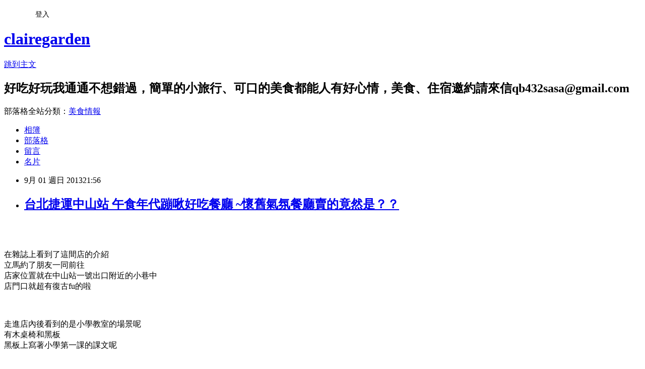

--- FILE ---
content_type: text/html; charset=utf-8
request_url: https://clairegarden.pixnet.net/blog/posts/9211387880
body_size: 43169
content:
<!DOCTYPE html><html lang="zh-TW"><head><meta charSet="utf-8"/><meta name="viewport" content="width=device-width, initial-scale=1"/><link rel="stylesheet" href="https://static.1px.tw/blog-next/_next/static/chunks/b1e52b495cc0137c.css" data-precedence="next"/><link rel="stylesheet" href="/fix.css?v=202601172211" type="text/css" data-precedence="medium"/><link rel="stylesheet" href="https://s3.1px.tw/blog/theme/choc/iframe-popup.css?v=202601172211" type="text/css" data-precedence="medium"/><link rel="stylesheet" href="https://s3.1px.tw/blog/theme/choc/plugins.min.css?v=202601172211" type="text/css" data-precedence="medium"/><link rel="stylesheet" href="https://s3.1px.tw/blog/theme/choc/openid-comment.css?v=202601172211" type="text/css" data-precedence="medium"/><link rel="stylesheet" href="https://s3.1px.tw/blog/theme/choc/style.min.css?v=202601172211" type="text/css" data-precedence="medium"/><link rel="stylesheet" href="https://s3.1px.tw/blog/theme/choc/main.min.css?v=202601172211" type="text/css" data-precedence="medium"/><link rel="stylesheet" href="https://pimg.1px.tw/clairegarden/assets/clairegarden.css?v=202601172211" type="text/css" data-precedence="medium"/><link rel="stylesheet" href="https://s3.1px.tw/blog/theme/choc/author-info.css?v=202601172211" type="text/css" data-precedence="medium"/><link rel="stylesheet" href="https://s3.1px.tw/blog/theme/choc/idlePop.min.css?v=202601172211" type="text/css" data-precedence="medium"/><link rel="preload" as="script" fetchPriority="low" href="https://static.1px.tw/blog-next/_next/static/chunks/94688e2baa9fea03.js"/><script src="https://static.1px.tw/blog-next/_next/static/chunks/41eaa5427c45ebcc.js" async=""></script><script src="https://static.1px.tw/blog-next/_next/static/chunks/e2c6231760bc85bd.js" async=""></script><script src="https://static.1px.tw/blog-next/_next/static/chunks/94bde6376cf279be.js" async=""></script><script src="https://static.1px.tw/blog-next/_next/static/chunks/426b9d9d938a9eb4.js" async=""></script><script src="https://static.1px.tw/blog-next/_next/static/chunks/turbopack-5021d21b4b170dda.js" async=""></script><script src="https://static.1px.tw/blog-next/_next/static/chunks/ff1a16fafef87110.js" async=""></script><script src="https://static.1px.tw/blog-next/_next/static/chunks/e308b2b9ce476a3e.js" async=""></script><script src="https://static.1px.tw/blog-next/_next/static/chunks/2bf79572a40338b7.js" async=""></script><script src="https://static.1px.tw/blog-next/_next/static/chunks/d3c6eed28c1dd8e2.js" async=""></script><script src="https://static.1px.tw/blog-next/_next/static/chunks/d4d39cfc2a072218.js" async=""></script><script src="https://static.1px.tw/blog-next/_next/static/chunks/6a5d72c05b9cd4ba.js" async=""></script><script src="https://static.1px.tw/blog-next/_next/static/chunks/8af6103cf1375f47.js" async=""></script><script src="https://static.1px.tw/blog-next/_next/static/chunks/60d08651d643cedc.js" async=""></script><script src="https://static.1px.tw/blog-next/_next/static/chunks/0ae21416dac1fa83.js" async=""></script><script src="https://static.1px.tw/blog-next/_next/static/chunks/6d1100e43ad18157.js" async=""></script><script src="https://static.1px.tw/blog-next/_next/static/chunks/87eeaf7a3b9005e8.js" async=""></script><script src="https://static.1px.tw/blog-next/_next/static/chunks/ed01c75076819ebd.js" async=""></script><script src="https://static.1px.tw/blog-next/_next/static/chunks/a4df8fc19a9a82e6.js" async=""></script><link rel="preload" href="https://pagead2.googlesyndication.com/pagead/js/adsbygoogle.js?client=ca-pub-1326705455306616" as="script" crossorigin=""/><title>台北捷運中山站 午食年代蹦啾好吃餐廳 ~懷舊氣氛餐廳賣的竟然是？？</title><meta name="description" content=" 在雜誌上看到了這間店的介紹立馬約了朋友一同前往店家位置就在中山站一號出口附近的小巷中店門口就超有復古fu的啦走進店內後看到的是小學教室的場景呢有木桌椅和黑板黑板上寫著小學第一課的課文呢牆上掛著書包和算盤最酷的是有24孝圖呢 這家店好像沒有牆壁都是木門或木窗每個角落都很復古真的是眼花撩亂的懷舊風啊         這家店連餐桌都很復古風喔不管是桌上古早的瓷杯、防蒼蠅的綠色網蓋或是針織的桌巾好像都曾經在我小時候時看過呢 來這裡有點像是到什麼博物館除了大處有驚喜每個小地方的小玩意也都很值得觀賞呢    連這裡的服務生都是穿著卡其服呢本來以為他們揹的書包是裝飾的看到他們從書包掏出菜單才發現這真是不錯的配備呢順道一提服務生好可愛喔問她可以讓我拍照嗎她還跑去梳頭才讓我拍呢 如果你以為這裡是賣中式簡餐那就大錯特錯了這裡主餐的竟然是義大利麵呢 香蒜堤魚義大利麵我竟然沒有照到麵的全圖只照了這一口有微焦的蒜頭還有沾點堤魚醬的花椰菜我覺得它的麵吃起來挺不像義大利麵的比較像是中式炒麵呢因為都吃不到麵的sauce只吃的到乾乾的麵條不過蒜頭跟堤魚醬搭配的很好吃起來挺有味道的匈牙利牛肉飯   牛肉看起來份量好像挺多的朋友說吃起來有家常味老闆跟我們說可以免費提供穿掛在牆上的衣服拍照呢朋友借了套卡其服來穿再搭上書包超有時光倒回的感覺啊 翻開書我們才發現這書可是滿滿劃了重點了 店家目前有提供打卡送懷舊小禮物的活動喔 朋友拿了個紙牌大家隔天在辦公室研究好久怎麼玩喔還好有資深同事講解了玩法  整體來說這裡真的超好拍照氣氛超滿點的餐飲的品質也還ok而且又可以換穿復古風衣服跟拿小玩意真的是太讚了美食指數***氣氛指數*****cp值指數***再訪指數****地址:北市南京西路18巷6弄8-1號(近捷運中山站1號出口)電話:02-25599-101   "/><meta name="author" content="clairegarden"/><meta name="google-adsense-platform-account" content="pub-2647689032095179"/><meta name="google-adsense-account" content="pub-1326705455306616"/><meta name="fb:app_id" content="101730233200171"/><link rel="canonical" href="https://clairegarden.pixnet.net/blog/posts/9211387880"/><meta property="og:title" content="台北捷運中山站 午食年代蹦啾好吃餐廳 ~懷舊氣氛餐廳賣的竟然是？？"/><meta property="og:description" content=" 在雜誌上看到了這間店的介紹立馬約了朋友一同前往店家位置就在中山站一號出口附近的小巷中店門口就超有復古fu的啦走進店內後看到的是小學教室的場景呢有木桌椅和黑板黑板上寫著小學第一課的課文呢牆上掛著書包和算盤最酷的是有24孝圖呢 這家店好像沒有牆壁都是木門或木窗每個角落都很復古真的是眼花撩亂的懷舊風啊         這家店連餐桌都很復古風喔不管是桌上古早的瓷杯、防蒼蠅的綠色網蓋或是針織的桌巾好像都曾經在我小時候時看過呢 來這裡有點像是到什麼博物館除了大處有驚喜每個小地方的小玩意也都很值得觀賞呢    連這裡的服務生都是穿著卡其服呢本來以為他們揹的書包是裝飾的看到他們從書包掏出菜單才發現這真是不錯的配備呢順道一提服務生好可愛喔問她可以讓我拍照嗎她還跑去梳頭才讓我拍呢 如果你以為這裡是賣中式簡餐那就大錯特錯了這裡主餐的竟然是義大利麵呢 香蒜堤魚義大利麵我竟然沒有照到麵的全圖只照了這一口有微焦的蒜頭還有沾點堤魚醬的花椰菜我覺得它的麵吃起來挺不像義大利麵的比較像是中式炒麵呢因為都吃不到麵的sauce只吃的到乾乾的麵條不過蒜頭跟堤魚醬搭配的很好吃起來挺有味道的匈牙利牛肉飯   牛肉看起來份量好像挺多的朋友說吃起來有家常味老闆跟我們說可以免費提供穿掛在牆上的衣服拍照呢朋友借了套卡其服來穿再搭上書包超有時光倒回的感覺啊 翻開書我們才發現這書可是滿滿劃了重點了 店家目前有提供打卡送懷舊小禮物的活動喔 朋友拿了個紙牌大家隔天在辦公室研究好久怎麼玩喔還好有資深同事講解了玩法  整體來說這裡真的超好拍照氣氛超滿點的餐飲的品質也還ok而且又可以換穿復古風衣服跟拿小玩意真的是太讚了美食指數***氣氛指數*****cp值指數***再訪指數****地址:北市南京西路18巷6弄8-1號(近捷運中山站1號出口)電話:02-25599-101   "/><meta property="og:url" content="https://clairegarden.pixnet.net/blog/posts/9211387880"/><meta property="og:image" content="https://pimg.1px.tw/clairegarden/1405420781-2277723515.jpg"/><meta property="og:type" content="article"/><meta name="twitter:card" content="summary_large_image"/><meta name="twitter:title" content="台北捷運中山站 午食年代蹦啾好吃餐廳 ~懷舊氣氛餐廳賣的竟然是？？"/><meta name="twitter:description" content=" 在雜誌上看到了這間店的介紹立馬約了朋友一同前往店家位置就在中山站一號出口附近的小巷中店門口就超有復古fu的啦走進店內後看到的是小學教室的場景呢有木桌椅和黑板黑板上寫著小學第一課的課文呢牆上掛著書包和算盤最酷的是有24孝圖呢 這家店好像沒有牆壁都是木門或木窗每個角落都很復古真的是眼花撩亂的懷舊風啊         這家店連餐桌都很復古風喔不管是桌上古早的瓷杯、防蒼蠅的綠色網蓋或是針織的桌巾好像都曾經在我小時候時看過呢 來這裡有點像是到什麼博物館除了大處有驚喜每個小地方的小玩意也都很值得觀賞呢    連這裡的服務生都是穿著卡其服呢本來以為他們揹的書包是裝飾的看到他們從書包掏出菜單才發現這真是不錯的配備呢順道一提服務生好可愛喔問她可以讓我拍照嗎她還跑去梳頭才讓我拍呢 如果你以為這裡是賣中式簡餐那就大錯特錯了這裡主餐的竟然是義大利麵呢 香蒜堤魚義大利麵我竟然沒有照到麵的全圖只照了這一口有微焦的蒜頭還有沾點堤魚醬的花椰菜我覺得它的麵吃起來挺不像義大利麵的比較像是中式炒麵呢因為都吃不到麵的sauce只吃的到乾乾的麵條不過蒜頭跟堤魚醬搭配的很好吃起來挺有味道的匈牙利牛肉飯   牛肉看起來份量好像挺多的朋友說吃起來有家常味老闆跟我們說可以免費提供穿掛在牆上的衣服拍照呢朋友借了套卡其服來穿再搭上書包超有時光倒回的感覺啊 翻開書我們才發現這書可是滿滿劃了重點了 店家目前有提供打卡送懷舊小禮物的活動喔 朋友拿了個紙牌大家隔天在辦公室研究好久怎麼玩喔還好有資深同事講解了玩法  整體來說這裡真的超好拍照氣氛超滿點的餐飲的品質也還ok而且又可以換穿復古風衣服跟拿小玩意真的是太讚了美食指數***氣氛指數*****cp值指數***再訪指數****地址:北市南京西路18巷6弄8-1號(近捷運中山站1號出口)電話:02-25599-101   "/><meta name="twitter:image" content="https://pimg.1px.tw/clairegarden/1405420781-2277723515.jpg"/><link rel="icon" href="/favicon.ico?favicon.a62c60e0.ico" sizes="32x32" type="image/x-icon"/><script src="https://static.1px.tw/blog-next/_next/static/chunks/a6dad97d9634a72d.js" noModule=""></script></head><body><!--$--><!--/$--><!--$?--><template id="B:0"></template><!--/$--><script>requestAnimationFrame(function(){$RT=performance.now()});</script><script src="https://static.1px.tw/blog-next/_next/static/chunks/94688e2baa9fea03.js" id="_R_" async=""></script><div hidden id="S:0"><script id="pixnet-vars">
        window.PIXNET = {
          post_id: "9211387880",
          name: "clairegarden",
          user_id: 0,
          blog_id: "4314911",
          display_ads: true,
          ad_options: {"chictrip":false}
        };
      </script><script type="text/javascript" src="https://code.jquery.com/jquery-latest.min.js"></script><script id="json-ld-article-script" type="application/ld+json">{"@context":"https:\u002F\u002Fschema.org","@type":"BlogPosting","isAccessibleForFree":true,"mainEntityOfPage":{"@type":"WebPage","@id":"https:\u002F\u002Fclairegarden.pixnet.net\u002Fblog\u002Fposts\u002F9211387880"},"headline":"台北捷運中山站 午食年代蹦啾好吃餐廳 ~懷舊氣氛餐廳賣的竟然是？？","description":"\u003Cimg title=\"午食年代蹦啾好吃餐廳：台北捷運中山站 午食年代蹦啾好吃餐廳 ~懷舊氣氛餐廳賣的竟然是？？\" src=\"http:\u002F\u002Fpic.pimg.tw\u002Fclairegarden\u002F1405420781-2277723515.jpg\" alt=\"午食年代蹦啾好吃餐廳：台北捷運中山站 午食年代蹦啾好吃餐廳 ~懷舊氣氛餐廳賣的竟然是？？\" \u002F\u003E\u003Cbr \u002F\u003E\u003Cbr\u003E \u003Cbr\u003E在雜誌上看到了這間店的介紹\u003Cbr\u003E立馬約了朋友一同前往\u003Cbr\u003E店家位置就在中山站一號出口附近的小巷中\u003Cbr\u003E店門口就超有復古fu的啦\u003Cbr\u003E走進店內後看到的是小學教室的場景呢\u003Cbr\u003E有木桌椅和黑板\u003Cbr\u003E黑板上寫著小學第一課的課文呢\u003Cbr\u003E牆上掛著書包和算盤\u003Cbr\u003E最酷的是有24孝圖呢\u003Cbr\u003E \u003Cbr\u003E這家店好像沒有牆壁都是木門或木窗\u003Cbr\u003E每個角落都很復古\u003Cbr\u003E真的是眼花撩亂的懷舊風啊\u003Cbr\u003E \u003Cbr\u003E \u003Cbr\u003E \u003Cbr\u003E \u003Cbr\u003E \u003Cbr\u003E \u003Cbr\u003E \u003Cbr\u003E \u003Cbr\u003E \u003Cbr\u003E這家店連餐桌都很復古風喔\u003Cbr\u003E不管是桌上古早的瓷杯、防蒼蠅的綠色網蓋或是針織的桌巾\u003Cbr\u003E好像都曾經在我小時候時看過呢\u003Cbr\u003E \u003Cbr\u003E來這裡有點像是到什麼博物館\u003Cbr\u003E除了大處有驚喜\u003Cbr\u003E每個小地方的小玩意也都很值得觀賞呢\u003Cbr\u003E \u003Cbr\u003E \u003Cbr\u003E \u003Cbr\u003E \u003Cbr\u003E連這裡的服務生都是穿著卡其服呢\u003Cbr\u003E本來以為他們揹的書包是裝飾的\u003Cbr\u003E看到他們從書包掏出菜單才發現這真是不錯的配備呢\u003Cbr\u003E順道一提服務生好可愛喔\u003Cbr\u003E問她可以讓我拍照嗎\u003Cbr\u003E她還跑去梳頭才讓我拍呢\u003Cbr\u003E \u003Cbr\u003E如果你以為這裡是賣中式簡餐那就大錯特錯了\u003Cbr\u003E這裡主餐的竟然是義大利麵呢\u003Cbr\u003E \u003Cbr\u003E\u003Cspan style=\"background-color: #ffff00;\"\u003E香蒜堤魚義大利麵\u003C\u002Fspan\u003E\u003Cbr\u003E我竟然沒有照到麵的全圖\u003Cbr\u003E只照了這一口有微焦的蒜頭還有沾點堤魚醬的花椰菜\u003Cbr\u003E我覺得它的麵吃起來挺不像義大利麵的\u003Cbr\u003E比較像是中式炒麵呢\u003Cbr\u003E因為都吃不到麵的sauce\u003Cbr\u003E只吃的到乾乾的麵條\u003Cbr\u003E不過蒜頭跟堤魚醬搭配的很好\u003Cbr\u003E吃起來挺有味道的\u003Cbr\u003E\u003Cspan style=\"background-color: #ffff00;\"\u003E匈牙利牛肉飯\u003C\u002Fspan\u003E\u003Cbr\u003E \u003Cbr\u003E \u003Cbr\u003E \u003Cbr\u003E牛肉看起來份量好像挺多的\u003Cbr\u003E朋友說吃起來有家常味\u003Cbr\u003E老闆跟我們說可以免費提供穿掛在牆上的衣服拍照呢\u003Cbr\u003E朋友借了套卡其服來穿再搭上書包超有時光倒回的感覺啊\u003Cbr\u003E 翻開書我們才發現這書可是滿滿劃了重點了\u003Cbr\u003E \u003Cbr\u003E店家目前有提供打卡送懷舊小禮物的活動喔\u003Cbr\u003E \u003Cbr\u003E朋友拿了個紙牌\u003Cbr\u003E大家隔天在辦公室研究好久怎麼玩喔\u003Cbr\u003E還好有資深同事講解了玩法\u003Cbr\u003E \u003Cbr\u003E \u003Cbr\u003E整體來說這裡真的超好拍照氣氛超滿點的\u003Cbr\u003E餐飲的品質也還ok\u003Cbr\u003E而且又可以換穿復古風衣服跟拿小玩意真的是太讚了\u003Cbr\u003E\u003Cspan\u003E美食指數\u003C\u002Fspan\u003E***\u003Cbr\u003E\u003Cspan\u003E氣氛指數\u003C\u002Fspan\u003E*****\u003Cbr\u003E\u003Cspan\u003Ecp\u003C\u002Fspan\u003E值指數***\u003Cbr\u003E\u003Cspan\u003E再訪指數\u003C\u002Fspan\u003E****\u003Cbr\u003E地址:北市南京西路18巷6弄8-1號(近捷運中山站1號出口)\u003Cbr\u003E電話:02-25599-101\u003Cbr\u003E   ","articleBody":"\u003Cp\u003E\u003Cimg title=\"午食年代蹦啾好吃餐廳：台北捷運中山站 午食年代蹦啾好吃餐廳 ~懷舊氣氛餐廳賣的竟然是？？\" src=\"https:\u002F\u002Fpimg.1px.tw\u002Fclairegarden\u002F1405420781-2277723515.jpg\" alt=\"午食年代蹦啾好吃餐廳：台北捷運中山站 午食年代蹦啾好吃餐廳 ~懷舊氣氛餐廳賣的竟然是？？\" \u002F\u003E\u003Cbr \u002F\u003E\u003Cbr \u002F\u003E&nbsp;\u003Cbr \u002F\u003E\u003Cspan style=\"font-size: 16px;\"\u003E在雜誌上看到了這間店的介紹\u003Cbr \u002F\u003E 立馬約了朋友一同前往\u003C\u002Fspan\u003E\u003Cbr \u002F\u003E\u003Cspan style=\"font-size: 16px;\"\u003E店家位置就在中山站一號出口附近的小巷中\u003Cbr \u002F\u003E 店門口就超有復古fu的啦\u003C\u002Fspan\u003E\u003Cbr \u002F\u003E\u003Cimg title=\"午食年代蹦啾好吃餐廳：台北捷運中山站 午食年代蹦啾好吃餐廳 ~懷舊氣氛餐廳賣的竟然是？？\" src=\"https:\u002F\u002Fpimg.1px.tw\u002Fclairegarden\u002F1405420782-3190401436.jpg\" alt=\"午食年代蹦啾好吃餐廳：台北捷運中山站 午食年代蹦啾好吃餐廳 ~懷舊氣氛餐廳賣的竟然是？？\" \u002F\u003E\u003Cbr \u002F\u003E\u003Cbr \u002F\u003E\u003Cbr \u002F\u003E\u003Cspan style=\"font-size: 16px;\"\u003E走進店內後看到的是小學教室的場景呢\u003Cbr \u002F\u003E 有木桌椅和黑板\u003Cbr \u002F\u003E 黑板上寫著小學第一課的課文呢\u003Cimg title=\"午食年代蹦啾好吃餐廳：台北捷運中山站 午食年代蹦啾好吃餐廳 ~懷舊氣氛餐廳賣的竟然是？？\" src=\"http:\u002F\u002Fwww.ipeen.com.tw\u002Fimages\u002Fv2\u002Fservice\u002Fseal\u002Fwink_smile.gif\" alt=\"午食年代蹦啾好吃餐廳：台北捷運中山站 午食年代蹦啾好吃餐廳 ~懷舊氣氛餐廳賣的竟然是？？\" \u002F\u003E\u003C\u002Fspan\u003E\u003Cbr \u002F\u003E\u003Cbr \u002F\u003E\u003Cimg title=\"午食年代蹦啾好吃餐廳：台北捷運中山站 午食年代蹦啾好吃餐廳 ~懷舊氣氛餐廳賣的竟然是？？\" src=\"https:\u002F\u002Fpimg.1px.tw\u002Fclairegarden\u002F1405420783-2690272754.jpg\" alt=\"午食年代蹦啾好吃餐廳：台北捷運中山站 午食年代蹦啾好吃餐廳 ~懷舊氣氛餐廳賣的竟然是？？\" \u002F\u003E\u003Cbr \u002F\u003E\u003Cbr \u002F\u003E\u003Cspan style=\"font-size: 16px;\"\u003E牆上掛著書包和算盤\u003C\u002Fspan\u003E\u003Cbr \u002F\u003E\u003Cbr \u002F\u003E\u003Cspan style=\"font-size: 16px;\"\u003E\u003Cimg title=\"午食年代蹦啾好吃餐廳：台北捷運中山站 午食年代蹦啾好吃餐廳 ~懷舊氣氛餐廳賣的竟然是？？\" src=\"https:\u002F\u002Fpimg.1px.tw\u002Fclairegarden\u002F1405420783-688382610.jpg\" alt=\"午食年代蹦啾好吃餐廳：台北捷運中山站 午食年代蹦啾好吃餐廳 ~懷舊氣氛餐廳賣的竟然是？？\" \u002F\u003E\u003C\u002Fspan\u003E\u003Cbr \u002F\u003E\u003Cbr \u002F\u003E\u003Cspan style=\"font-size: 16px;\"\u003E最酷的是有24孝圖呢\u003C\u002Fspan\u003E\u003Cimg title=\"午食年代蹦啾好吃餐廳：台北捷運中山站 午食年代蹦啾好吃餐廳 ~懷舊氣氛餐廳賣的竟然是？？\" src=\"http:\u002F\u002Fwww.ipeen.com.tw\u002Fimages\u002Fv2\u002Fservice\u002Fseal\u002Fthumbs_up.gif\" alt=\"午食年代蹦啾好吃餐廳：台北捷運中山站 午食年代蹦啾好吃餐廳 ~懷舊氣氛餐廳賣的竟然是？？\" \u002F\u003E\u003Cbr \u002F\u003E\u003Cbr \u002F\u003E&nbsp;\u003Cimg title=\"午食年代蹦啾好吃餐廳：台北捷運中山站 午食年代蹦啾好吃餐廳 ~懷舊氣氛餐廳賣的竟然是？？\" src=\"https:\u002F\u002Fpimg.1px.tw\u002Fclairegarden\u002F1405420784-2492746535.jpg\" alt=\"午食年代蹦啾好吃餐廳：台北捷運中山站 午食年代蹦啾好吃餐廳 ~懷舊氣氛餐廳賣的竟然是？？\" \u002F\u003E\u003Cbr \u002F\u003E\u003Cbr \u002F\u003E\u003Cspan style=\"font-size: 16px;\"\u003E這家店好像沒有牆壁都是木門或木窗\u003Cbr \u002F\u003E 每個角落都很復古\u003Cbr \u002F\u003E 真的是眼花撩亂的懷舊風啊\u003C\u002Fspan\u003E\u003Cimg title=\"午食年代蹦啾好吃餐廳：台北捷運中山站 午食年代蹦啾好吃餐廳 ~懷舊氣氛餐廳賣的竟然是？？\" src=\"http:\u002F\u002Fwww.ipeen.com.tw\u002Fimages\u002Fv2\u002Fservice\u002Fseal\u002Fteeth_smile.gif\" alt=\"午食年代蹦啾好吃餐廳：台北捷運中山站 午食年代蹦啾好吃餐廳 ~懷舊氣氛餐廳賣的竟然是？？\" \u002F\u003E\u003Cbr \u002F\u003E\u003Cimg title=\"午食年代蹦啾好吃餐廳：台北捷運中山站 午食年代蹦啾好吃餐廳 ~懷舊氣氛餐廳賣的竟然是？？\" src=\"https:\u002F\u002Fpimg.1px.tw\u002Fclairegarden\u002F1405420786-1778722721.jpg\" alt=\"午食年代蹦啾好吃餐廳：台北捷運中山站 午食年代蹦啾好吃餐廳 ~懷舊氣氛餐廳賣的竟然是？？\" \u002F\u003E\u003Cbr \u002F\u003E\u003Cbr \u002F\u003E\u003Cbr \u002F\u003E\u003Cbr \u002F\u003E&nbsp;\u003Cimg title=\"午食年代蹦啾好吃餐廳：台北捷運中山站 午食年代蹦啾好吃餐廳 ~懷舊氣氛餐廳賣的竟然是？？\" src=\"https:\u002F\u002Fpimg.1px.tw\u002Fclairegarden\u002F1405420786-2942842845.jpg\" alt=\"午食年代蹦啾好吃餐廳：台北捷運中山站 午食年代蹦啾好吃餐廳 ~懷舊氣氛餐廳賣的竟然是？？\" \u002F\u003E\u003Cbr \u002F\u003E\u003Cbr \u002F\u003E &nbsp;\u003Cimg title=\"午食年代蹦啾好吃餐廳：台北捷運中山站 午食年代蹦啾好吃餐廳 ~懷舊氣氛餐廳賣的竟然是？？\" src=\"https:\u002F\u002Fpimg.1px.tw\u002Fclairegarden\u002F1405420789-1263122889.jpg\" alt=\"午食年代蹦啾好吃餐廳：台北捷運中山站 午食年代蹦啾好吃餐廳 ~懷舊氣氛餐廳賣的竟然是？？\" \u002F\u003E\u003Cbr \u002F\u003E\u003Cbr \u002F\u003E &nbsp;\u003Cimg title=\"午食年代蹦啾好吃餐廳：台北捷運中山站 午食年代蹦啾好吃餐廳 ~懷舊氣氛餐廳賣的竟然是？？\" src=\"https:\u002F\u002Fpimg.1px.tw\u002Fclairegarden\u002F1405420790-1584968972.jpg\" alt=\"午食年代蹦啾好吃餐廳：台北捷運中山站 午食年代蹦啾好吃餐廳 ~懷舊氣氛餐廳賣的竟然是？？\" \u002F\u003E\u003Cbr \u002F\u003E\u003Cbr \u002F\u003E &nbsp;\u003Cbr \u002F\u003E &nbsp;\u003Cimg title=\"午食年代蹦啾好吃餐廳：台北捷運中山站 午食年代蹦啾好吃餐廳 ~懷舊氣氛餐廳賣的竟然是？？\" src=\"https:\u002F\u002Fpimg.1px.tw\u002Fclairegarden\u002F1405420792-2115637911.jpg\" alt=\"午食年代蹦啾好吃餐廳：台北捷運中山站 午食年代蹦啾好吃餐廳 ~懷舊氣氛餐廳賣的竟然是？？\" \u002F\u003E\u003Cbr \u002F\u003E\u003Cbr \u002F\u003E\u003Cbr \u002F\u003E &nbsp;\u003Cimg title=\"午食年代蹦啾好吃餐廳：台北捷運中山站 午食年代蹦啾好吃餐廳 ~懷舊氣氛餐廳賣的竟然是？？\" src=\"https:\u002F\u002Fpimg.1px.tw\u002Fclairegarden\u002F1405420793-1135538162.jpg\" alt=\"午食年代蹦啾好吃餐廳：台北捷運中山站 午食年代蹦啾好吃餐廳 ~懷舊氣氛餐廳賣的竟然是？？\" \u002F\u003E\u003Cbr \u002F\u003E\u003Cbr \u002F\u003E &nbsp;\u003Cimg title=\"午食年代蹦啾好吃餐廳：台北捷運中山站 午食年代蹦啾好吃餐廳 ~懷舊氣氛餐廳賣的竟然是？？\" src=\"https:\u002F\u002Fpimg.1px.tw\u002Fclairegarden\u002F1405420793-2722470180.jpg\" alt=\"午食年代蹦啾好吃餐廳：台北捷運中山站 午食年代蹦啾好吃餐廳 ~懷舊氣氛餐廳賣的竟然是？？\" \u002F\u003E\u003Cbr \u002F\u003E\u003Cbr \u002F\u003E &nbsp;\u003Cimg title=\"午食年代蹦啾好吃餐廳：台北捷運中山站 午食年代蹦啾好吃餐廳 ~懷舊氣氛餐廳賣的竟然是？？\" src=\"https:\u002F\u002Fpimg.1px.tw\u002Fclairegarden\u002F1405420795-3144874933.jpg\" alt=\"午食年代蹦啾好吃餐廳：台北捷運中山站 午食年代蹦啾好吃餐廳 ~懷舊氣氛餐廳賣的竟然是？？\" \u002F\u003E\u003Cbr \u002F\u003E\u003Cbr \u002F\u003E &nbsp;\u003Cbr \u002F\u003E\u003Cbr \u002F\u003E\u003Cbr \u002F\u003E\u003Cspan style=\"font-size: 16px;\"\u003E\u003Cimg title=\"午食年代蹦啾好吃餐廳：台北捷運中山站 午食年代蹦啾好吃餐廳 ~懷舊氣氛餐廳賣的竟然是？？\" src=\"https:\u002F\u002Fpimg.1px.tw\u002Fclairegarden\u002F1405420799-997525590.jpg\" alt=\"午食年代蹦啾好吃餐廳：台北捷運中山站 午食年代蹦啾好吃餐廳 ~懷舊氣氛餐廳賣的竟然是？？\" \u002F\u003E\u003C\u002Fspan\u003E\u003Cbr \u002F\u003E\u003Cbr \u002F\u003E\u003Cbr \u002F\u003E\u003Cbr \u002F\u003E\u003Cspan style=\"font-size: 16px;\"\u003E這家店連餐桌都很復古風喔\u003Cbr \u002F\u003E 不管是桌上古早的瓷杯、防蒼蠅的綠色網蓋或是針織的桌巾\u003Cbr \u002F\u003E 好像都曾經在我小時候時看過呢\u003Cimg title=\"午食年代蹦啾好吃餐廳：台北捷運中山站 午食年代蹦啾好吃餐廳 ~懷舊氣氛餐廳賣的竟然是？？\" src=\"http:\u002F\u002Fwww.ipeen.com.tw\u002Fimages\u002Fv2\u002Fservice\u002Fseal\u002Fwink_smile.gif\" alt=\"午食年代蹦啾好吃餐廳：台北捷運中山站 午食年代蹦啾好吃餐廳 ~懷舊氣氛餐廳賣的竟然是？？\" \u002F\u003E\u003C\u002Fspan\u003E\u003Cbr \u002F\u003E\u003Cbr \u002F\u003E\u003Cimg title=\"午食年代蹦啾好吃餐廳：台北捷運中山站 午食年代蹦啾好吃餐廳 ~懷舊氣氛餐廳賣的竟然是？？\" src=\"https:\u002F\u002Fpimg.1px.tw\u002Fclairegarden\u002F1405420800-153521331.jpg\" alt=\"午食年代蹦啾好吃餐廳：台北捷運中山站 午食年代蹦啾好吃餐廳 ~懷舊氣氛餐廳賣的竟然是？？\" \u002F\u003E\u003Cbr \u002F\u003E\u003Cbr \u002F\u003E&nbsp;\u003Cbr \u002F\u003E\u003Cbr \u002F\u003E\u003Cimg title=\"午食年代蹦啾好吃餐廳：台北捷運中山站 午食年代蹦啾好吃餐廳 ~懷舊氣氛餐廳賣的竟然是？？\" src=\"https:\u002F\u002Fpimg.1px.tw\u002Fclairegarden\u002F1405420801-677657188.jpg\" alt=\"午食年代蹦啾好吃餐廳：台北捷運中山站 午食年代蹦啾好吃餐廳 ~懷舊氣氛餐廳賣的竟然是？？\" \u002F\u003E\u003Cbr \u002F\u003E\u003Cbr \u002F\u003E\u003Cimg title=\"午食年代蹦啾好吃餐廳：台北捷運中山站 午食年代蹦啾好吃餐廳 ~懷舊氣氛餐廳賣的竟然是？？\" src=\"https:\u002F\u002Fpimg.1px.tw\u002Fclairegarden\u002F1405420806-827397189.jpg\" alt=\"午食年代蹦啾好吃餐廳：台北捷運中山站 午食年代蹦啾好吃餐廳 ~懷舊氣氛餐廳賣的竟然是？？\" \u002F\u003E\u003Cbr \u002F\u003E\u003Cbr \u002F\u003E\u003Cspan style=\"font-size: 16px;\"\u003E來這裡有點像是到什麼博物館\u003Cbr \u002F\u003E 除了大處有驚喜\u003Cbr \u002F\u003E 每個小地方的小玩意也都很值得觀賞呢\u003Cimg title=\"午食年代蹦啾好吃餐廳：台北捷運中山站 午食年代蹦啾好吃餐廳 ~懷舊氣氛餐廳賣的竟然是？？\" src=\"http:\u002F\u002Fwww.ipeen.com.tw\u002Fimages\u002Fv2\u002Fservice\u002Fseal\u002Fthumbs_up.gif\" alt=\"午食年代蹦啾好吃餐廳：台北捷運中山站 午食年代蹦啾好吃餐廳 ~懷舊氣氛餐廳賣的竟然是？？\" \u002F\u003E\u003C\u002Fspan\u003E\u003Cbr \u002F\u003E\u003Cimg title=\"午食年代蹦啾好吃餐廳：台北捷運中山站 午食年代蹦啾好吃餐廳 ~懷舊氣氛餐廳賣的竟然是？？\" src=\"https:\u002F\u002Fpimg.1px.tw\u002Fclairegarden\u002F1405420810-2651248711.jpg\" alt=\"午食年代蹦啾好吃餐廳：台北捷運中山站 午食年代蹦啾好吃餐廳 ~懷舊氣氛餐廳賣的竟然是？？\" \u002F\u003E\u003Cbr \u002F\u003E\u003Cbr \u002F\u003E&nbsp;\u003Cbr \u002F\u003E\u003Cbr \u002F\u003E\u003Cbr \u002F\u003E\u003Cimg title=\"午食年代蹦啾好吃餐廳：台北捷運中山站 午食年代蹦啾好吃餐廳 ~懷舊氣氛餐廳賣的竟然是？？\" src=\"https:\u002F\u002Fpimg.1px.tw\u002Fclairegarden\u002F1405420812-600826609.jpg\" alt=\"午食年代蹦啾好吃餐廳：台北捷運中山站 午食年代蹦啾好吃餐廳 ~懷舊氣氛餐廳賣的竟然是？？\" \u002F\u003E\u003Cbr \u002F\u003E\u003Cbr \u002F\u003E\u003Cspan style=\"font-size: 16px;\"\u003E\u003Cimg title=\"午食年代蹦啾好吃餐廳：台北捷運中山站 午食年代蹦啾好吃餐廳 ~懷舊氣氛餐廳賣的竟然是？？\" src=\"https:\u002F\u002Fpimg.1px.tw\u002Fclairegarden\u002F1405420814-1762616959.jpg\" alt=\"午食年代蹦啾好吃餐廳：台北捷運中山站 午食年代蹦啾好吃餐廳 ~懷舊氣氛餐廳賣的竟然是？？\" \u002F\u003E\u003C\u002Fspan\u003E\u003Cbr \u002F\u003E\u003Cbr \u002F\u003E &nbsp;\u003Cimg title=\"午食年代蹦啾好吃餐廳：台北捷運中山站 午食年代蹦啾好吃餐廳 ~懷舊氣氛餐廳賣的竟然是？？\" src=\"https:\u002F\u002Fpimg.1px.tw\u002Fclairegarden\u002F1405420815-831467871.jpg\" alt=\"午食年代蹦啾好吃餐廳：台北捷運中山站 午食年代蹦啾好吃餐廳 ~懷舊氣氛餐廳賣的竟然是？？\" \u002F\u003E\u003Cbr \u002F\u003E\u003Cbr \u002F\u003E\u003Cbr \u002F\u003E\u003Cbr \u002F\u003E\u003Cimg title=\"午食年代蹦啾好吃餐廳：台北捷運中山站 午食年代蹦啾好吃餐廳 ~懷舊氣氛餐廳賣的竟然是？？\" src=\"https:\u002F\u002Fpimg.1px.tw\u002Fclairegarden\u002F1405420815-1836985190.jpg\" alt=\"午食年代蹦啾好吃餐廳：台北捷運中山站 午食年代蹦啾好吃餐廳 ~懷舊氣氛餐廳賣的竟然是？？\" \u002F\u003E\u003Cbr \u002F\u003E\u003Cbr \u002F\u003E\u003Cbr \u002F\u003E\u003Cspan style=\"font-size: 16px;\"\u003E\u003Cimg title=\"午食年代蹦啾好吃餐廳：台北捷運中山站 午食年代蹦啾好吃餐廳 ~懷舊氣氛餐廳賣的竟然是？？\" src=\"https:\u002F\u002Fpimg.1px.tw\u002Fclairegarden\u002F1405420816-3524631685.jpg\" alt=\"午食年代蹦啾好吃餐廳：台北捷運中山站 午食年代蹦啾好吃餐廳 ~懷舊氣氛餐廳賣的竟然是？？\" \u002F\u003E\u003C\u002Fspan\u003E\u003Cbr \u002F\u003E\u003Cbr \u002F\u003E\u003Cspan style=\"font-size: 16px;\"\u003E\u003Cimg title=\"午食年代蹦啾好吃餐廳：台北捷運中山站 午食年代蹦啾好吃餐廳 ~懷舊氣氛餐廳賣的竟然是？？\" src=\"https:\u002F\u002Fpimg.1px.tw\u002Fclairegarden\u002F1405420816-3665017326.jpg\" alt=\"午食年代蹦啾好吃餐廳：台北捷運中山站 午食年代蹦啾好吃餐廳 ~懷舊氣氛餐廳賣的竟然是？？\" \u002F\u003E\u003C\u002Fspan\u003E\u003Cbr \u002F\u003E\u003Cbr \u002F\u003E\u003Cbr \u002F\u003E &nbsp;\u003Cimg title=\"午食年代蹦啾好吃餐廳：台北捷運中山站 午食年代蹦啾好吃餐廳 ~懷舊氣氛餐廳賣的竟然是？？\" src=\"https:\u002F\u002Fpimg.1px.tw\u002Fclairegarden\u002F1405420818-1440343159.jpg\" alt=\"午食年代蹦啾好吃餐廳：台北捷運中山站 午食年代蹦啾好吃餐廳 ~懷舊氣氛餐廳賣的竟然是？？\" \u002F\u003E\u003Cbr \u002F\u003E\u003Cbr \u002F\u003E &nbsp;\u003Cbr \u002F\u003E\u003Cspan style=\"font-size: 16px;\"\u003E連這裡的服務生都是穿著卡其服呢\u003Cbr \u002F\u003E 本來以為他們揹的書包是裝飾的\u003Cbr \u002F\u003E 看到他們從書包掏出菜單才發現這真是不錯的配備呢\u003Cimg title=\"午食年代蹦啾好吃餐廳：台北捷運中山站 午食年代蹦啾好吃餐廳 ~懷舊氣氛餐廳賣的竟然是？？\" src=\"http:\u002F\u002Fwww.ipeen.com.tw\u002Fimages\u002Fv2\u002Fservice\u002Fseal\u002Fwink_smile.gif\" alt=\"午食年代蹦啾好吃餐廳：台北捷運中山站 午食年代蹦啾好吃餐廳 ~懷舊氣氛餐廳賣的竟然是？？\" \u002F\u003E\u003Cbr \u002F\u003E 順道一提服務生好可愛喔\u003Cbr \u002F\u003E 問她可以讓我拍照嗎\u003Cbr \u002F\u003E 她還跑去梳頭才讓我拍呢\u003C\u002Fspan\u003E\u003Cimg title=\"午食年代蹦啾好吃餐廳：台北捷運中山站 午食年代蹦啾好吃餐廳 ~懷舊氣氛餐廳賣的竟然是？？\" src=\"http:\u002F\u002Fwww.ipeen.com.tw\u002Fimages\u002Fv2\u002Fservice\u002Fseal\u002Fteeth_smile.gif\" alt=\"午食年代蹦啾好吃餐廳：台北捷運中山站 午食年代蹦啾好吃餐廳 ~懷舊氣氛餐廳賣的竟然是？？\" \u002F\u003E\u003Cbr \u002F\u003E\u003Cbr \u002F\u003E\u003Cbr \u002F\u003E&nbsp;\u003Cimg title=\"午食年代蹦啾好吃餐廳：台北捷運中山站 午食年代蹦啾好吃餐廳 ~懷舊氣氛餐廳賣的竟然是？？\" src=\"https:\u002F\u002Fpimg.1px.tw\u002Fclairegarden\u002F1405420819-2673918146.jpg\" alt=\"午食年代蹦啾好吃餐廳：台北捷運中山站 午食年代蹦啾好吃餐廳 ~懷舊氣氛餐廳賣的竟然是？？\" \u002F\u003E\u003Cbr \u002F\u003E\u003Cbr \u002F\u003E\u003Cspan style=\"font-size: 16px;\"\u003E如果你以為這裡是賣中式簡餐那就大錯特錯了\u003Cbr \u002F\u003E 這裡主餐的竟然是義大利麵呢\u003Cimg title=\"午食年代蹦啾好吃餐廳：台北捷運中山站 午食年代蹦啾好吃餐廳 ~懷舊氣氛餐廳賣的竟然是？？\" src=\"http:\u002F\u002Fwww.ipeen.com.tw\u002Fimages\u002Fv2\u002Fservice\u002Fseal\u002Ftitter.gif\" alt=\"午食年代蹦啾好吃餐廳：台北捷運中山站 午食年代蹦啾好吃餐廳 ~懷舊氣氛餐廳賣的竟然是？？\" \u002F\u003E\u003C\u002Fspan\u003E\u003Cbr \u002F\u003E\u003Cbr \u002F\u003E\u003Cbr \u002F\u003E&nbsp;\u003Cimg title=\"午食年代蹦啾好吃餐廳：台北捷運中山站 午食年代蹦啾好吃餐廳 ~懷舊氣氛餐廳賣的竟然是？？\" src=\"https:\u002F\u002Fpimg.1px.tw\u002Fclairegarden\u002F1405420821-2876000557.jpg\" alt=\"午食年代蹦啾好吃餐廳：台北捷運中山站 午食年代蹦啾好吃餐廳 ~懷舊氣氛餐廳賣的竟然是？？\" \u002F\u003E\u003Cbr \u002F\u003E\u003Cbr \u002F\u003E\u003Cbr \u002F\u003E\u003Cspan style=\"font-size: 16px;\"\u003E\u003Cspan style=\"background-color: #ffff00;\"\u003E香蒜堤魚義大利麵\u003C\u002Fspan\u003E\u003C\u002Fspan\u003E\u003Cbr \u002F\u003E\u003Cbr \u002F\u003E\u003Cimg title=\"午食年代蹦啾好吃餐廳：台北捷運中山站 午食年代蹦啾好吃餐廳 ~懷舊氣氛餐廳賣的竟然是？？\" src=\"https:\u002F\u002Fpimg.1px.tw\u002Fclairegarden\u002F1405420825-893301539.jpg\" alt=\"午食年代蹦啾好吃餐廳：台北捷運中山站 午食年代蹦啾好吃餐廳 ~懷舊氣氛餐廳賣的竟然是？？\" \u002F\u003E\u003Cbr \u002F\u003E\u003Cbr \u002F\u003E\u003Cbr \u002F\u003E\u003Cspan style=\"font-size: 16px;\"\u003E我竟然沒有照到麵的全圖\u003Cimg title=\"午食年代蹦啾好吃餐廳：台北捷運中山站 午食年代蹦啾好吃餐廳 ~懷舊氣氛餐廳賣的竟然是？？\" src=\"http:\u002F\u002Fwww.ipeen.com.tw\u002Fimages\u002Fv2\u002Fservice\u002Fseal\u002Fconfused_smile.gif\" alt=\"午食年代蹦啾好吃餐廳：台北捷運中山站 午食年代蹦啾好吃餐廳 ~懷舊氣氛餐廳賣的竟然是？？\" \u002F\u003E\u003Cbr \u002F\u003E 只照了這一口有微焦的蒜頭還有沾點堤魚醬的花椰菜\u003Cbr \u002F\u003E 我覺得它的麵吃起來挺不像義大利麵的\u003Cbr \u002F\u003E 比較像是中式炒麵呢\u003Cbr \u002F\u003E 因為都吃不到麵的sauce\u003Cbr \u002F\u003E只吃的到乾乾的麵條\u003Cbr \u002F\u003E 不過蒜頭跟堤魚醬搭配的很好\u003Cbr \u002F\u003E 吃起來挺有味道的\u003C\u002Fspan\u003E\u003Cbr \u002F\u003E\u003Cbr \u002F\u003E\u003Cspan style=\"font-size: 16px;\"\u003E\u003Cspan style=\"background-color: #ffff00;\"\u003E匈牙利牛肉飯\u003C\u002Fspan\u003E\u003C\u002Fspan\u003E\u003Cbr \u002F\u003E&nbsp;\u003Cbr \u002F\u003E &nbsp;\u003Cimg title=\"午食年代蹦啾好吃餐廳：台北捷運中山站 午食年代蹦啾好吃餐廳 ~懷舊氣氛餐廳賣的竟然是？？\" src=\"https:\u002F\u002Fpimg.1px.tw\u002Fclairegarden\u002F1405420826-2362281276.jpg\" alt=\"午食年代蹦啾好吃餐廳：台北捷運中山站 午食年代蹦啾好吃餐廳 ~懷舊氣氛餐廳賣的竟然是？？\" \u002F\u003E\u003Cbr \u002F\u003E\u003Cbr \u002F\u003E &nbsp;\u003Cbr \u002F\u003E\u003Cspan style=\"font-size: 16px;\"\u003E牛肉看起來份量好像挺多的\u003Cbr \u002F\u003E 朋友說吃起來有家常味\u003Cimg title=\"午食年代蹦啾好吃餐廳：台北捷運中山站 午食年代蹦啾好吃餐廳 ~懷舊氣氛餐廳賣的竟然是？？\" src=\"http:\u002F\u002Fwww.ipeen.com.tw\u002Fimages\u002Fv2\u002Fservice\u002Fseal\u002Fwink_smile.gif\" alt=\"午食年代蹦啾好吃餐廳：台北捷運中山站 午食年代蹦啾好吃餐廳 ~懷舊氣氛餐廳賣的竟然是？？\" \u002F\u003E\u003Cbr \u002F\u003E\u003Cbr \u002F\u003E 老闆跟我們說可以免費提供穿掛在牆上的衣服拍照呢\u003Cbr \u002F\u003E\u003Cimg title=\"午食年代蹦啾好吃餐廳：台北捷運中山站 午食年代蹦啾好吃餐廳 ~懷舊氣氛餐廳賣的竟然是？？\" src=\"https:\u002F\u002Fpimg.1px.tw\u002Fclairegarden\u002F1405420827-988294728.jpg\" alt=\"午食年代蹦啾好吃餐廳：台北捷運中山站 午食年代蹦啾好吃餐廳 ~懷舊氣氛餐廳賣的竟然是？？\" \u002F\u003E\u003C\u002Fspan\u003E\u003Cbr \u002F\u003E\u003Cbr \u002F\u003E\u003Cspan style=\"font-size: 16px;\"\u003E朋友借了套卡其服來穿再搭上書包超有時光倒回的感覺啊\u003C\u002Fspan\u003E\u003Cbr \u002F\u003E\u003Cimg title=\"午食年代蹦啾好吃餐廳：台北捷運中山站 午食年代蹦啾好吃餐廳 ~懷舊氣氛餐廳賣的竟然是？？\" src=\"https:\u002F\u002Fpimg.1px.tw\u002Fclairegarden\u002F1405420828-792071479.jpg\" alt=\"午食年代蹦啾好吃餐廳：台北捷運中山站 午食年代蹦啾好吃餐廳 ~懷舊氣氛餐廳賣的竟然是？？\" \u002F\u003E\u003Cbr \u002F\u003E\u003Cbr \u002F\u003E&nbsp;\u003Cspan style=\"font-size: 16px;\"\u003E翻開書我們才發現這書可是滿滿劃了重點了\u003Cimg title=\"午食年代蹦啾好吃餐廳：台北捷運中山站 午食年代蹦啾好吃餐廳 ~懷舊氣氛餐廳賣的竟然是？？\" src=\"http:\u002F\u002Fwww.ipeen.com.tw\u002Fimages\u002Fv2\u002Fservice\u002Fseal\u002Fwink_smile.gif\" alt=\"午食年代蹦啾好吃餐廳：台北捷運中山站 午食年代蹦啾好吃餐廳 ~懷舊氣氛餐廳賣的竟然是？？\" \u002F\u003E\u003C\u002Fspan\u003E\u003Cbr \u002F\u003E\u003Cbr \u002F\u003E\u003Cbr \u002F\u003E&nbsp;\u003Cimg title=\"午食年代蹦啾好吃餐廳：台北捷運中山站 午食年代蹦啾好吃餐廳 ~懷舊氣氛餐廳賣的竟然是？？\" src=\"https:\u002F\u002Fpimg.1px.tw\u002Fclairegarden\u002F1405420831-3012932291.jpg\" alt=\"午食年代蹦啾好吃餐廳：台北捷運中山站 午食年代蹦啾好吃餐廳 ~懷舊氣氛餐廳賣的竟然是？？\" \u002F\u003E\u003Cbr \u002F\u003E\u003Cbr \u002F\u003E\u003Cbr \u002F\u003E\u003Cspan style=\"font-size: 16px;\"\u003E店家目前有提供打卡送懷舊小禮物的活動喔\u003C\u002Fspan\u003E\u003Cbr \u002F\u003E&nbsp;\u003Cimg title=\"午食年代蹦啾好吃餐廳：台北捷運中山站 午食年代蹦啾好吃餐廳 ~懷舊氣氛餐廳賣的竟然是？？\" src=\"https:\u002F\u002Fpimg.1px.tw\u002Fclairegarden\u002F1405420832-737993675.jpg\" alt=\"午食年代蹦啾好吃餐廳：台北捷運中山站 午食年代蹦啾好吃餐廳 ~懷舊氣氛餐廳賣的竟然是？？\" \u002F\u003E\u003Cbr \u002F\u003E\u003Cbr \u002F\u003E\u003Cspan style=\"font-size: 16px;\"\u003E朋友拿了個紙牌\u003Cbr \u002F\u003E 大家隔天在辦公室研究好久怎麼玩喔\u003Cbr \u002F\u003E 還好有資深同事講解了玩法\u003Cimg title=\"午食年代蹦啾好吃餐廳：台北捷運中山站 午食年代蹦啾好吃餐廳 ~懷舊氣氛餐廳賣的竟然是？？\" src=\"http:\u002F\u002Fwww.ipeen.com.tw\u002Fimages\u002Fv2\u002Fservice\u002Fseal\u002Fteeth_smile.gif\" alt=\"午食年代蹦啾好吃餐廳：台北捷運中山站 午食年代蹦啾好吃餐廳 ~懷舊氣氛餐廳賣的竟然是？？\" \u002F\u003E\u003C\u002Fspan\u003E\u003Cbr \u002F\u003E\u003Cbr \u002F\u003E&nbsp;\u003Cimg title=\"午食年代蹦啾好吃餐廳：台北捷運中山站 午食年代蹦啾好吃餐廳 ~懷舊氣氛餐廳賣的竟然是？？\" src=\"https:\u002F\u002Fpimg.1px.tw\u002Fclairegarden\u002F1405420835-579008005.jpg\" alt=\"午食年代蹦啾好吃餐廳：台北捷運中山站 午食年代蹦啾好吃餐廳 ~懷舊氣氛餐廳賣的竟然是？？\" \u002F\u003E\u003Cbr \u002F\u003E\u003Cbr \u002F\u003E &nbsp;\u003Cbr \u002F\u003E\u003Cbr \u002F\u003E\u003Cspan style=\"font-size: 16px;\"\u003E整體來說這裡真的超好拍照氣氛超滿點的\u003Cbr \u002F\u003E 餐飲的品質也還ok\u003Cbr \u002F\u003E而且又可以換穿復古風衣服跟拿小玩意真的是太讚了\u003C\u002Fspan\u003E\u003Cimg title=\"午食年代蹦啾好吃餐廳：台北捷運中山站 午食年代蹦啾好吃餐廳 ~懷舊氣氛餐廳賣的竟然是？？\" src=\"http:\u002F\u002Fwww.ipeen.com.tw\u002Fimages\u002Fv2\u002Fservice\u002Fseal\u002Fgirlok.gif\" alt=\"午食年代蹦啾好吃餐廳：台北捷運中山站 午食年代蹦啾好吃餐廳 ~懷舊氣氛餐廳賣的竟然是？？\" \u002F\u003E\u003Cbr \u002F\u003E\u003Cbr \u002F\u003E\u003Cbr \u002F\u003E\u003Cspan style=\"font-size: 16px;\"\u003E\u003Cspan\u003E美食指數\u003C\u002Fspan\u003E***\u003Cbr \u002F\u003E\u003Cspan\u003E氣氛指數\u003C\u002Fspan\u003E*****\u003Cbr \u002F\u003E\u003Cspan\u003Ecp\u003C\u002Fspan\u003E值指數***\u003Cbr \u002F\u003E\u003Cspan\u003E再訪指數\u003C\u002Fspan\u003E****\u003C\u002Fspan\u003E\u003Cbr \u002F\u003E\u003Cbr \u002F\u003E\u003Cspan style=\"font-size: 16px;\"\u003E地址:北市南京西路18巷6弄8-1號(近捷運中山站1號出口)\u003Cbr \u002F\u003E電話:02-25599-101\u003C\u002Fspan\u003E\u003Cbr \u002F\u003E\u003Cbr \u002F\u003E\u003Cbr \u002F\u003E&nbsp;&nbsp;&nbsp;\u003C\u002Fp\u003E","image":["https:\u002F\u002Fpimg.1px.tw\u002Fclairegarden\u002F1405420781-2277723515.jpg"],"author":{"@type":"Person","name":"clairegarden","url":"https:\u002F\u002Fwww.pixnet.net\u002Fpcard\u002Fclairegarden"},"publisher":{"@type":"Organization","name":"clairegarden","logo":{"@type":"ImageObject","url":"https:\u002F\u002Fs3.1px.tw\u002Fblog\u002Fcommon\u002Favatar\u002Fblog_cover_dark.jpg"}},"datePublished":"2013-09-01T13:56:58.000Z","dateModified":"","keywords":[],"articleSection":"捷運中山站"}</script><template id="P:1"></template><template id="P:2"></template><template id="P:3"></template><section aria-label="Notifications alt+T" tabindex="-1" aria-live="polite" aria-relevant="additions text" aria-atomic="false"></section></div><script>(self.__next_f=self.__next_f||[]).push([0])</script><script>self.__next_f.push([1,"1:\"$Sreact.fragment\"\n3:I[39756,[\"https://static.1px.tw/blog-next/_next/static/chunks/ff1a16fafef87110.js\",\"https://static.1px.tw/blog-next/_next/static/chunks/e308b2b9ce476a3e.js\"],\"default\"]\n4:I[53536,[\"https://static.1px.tw/blog-next/_next/static/chunks/ff1a16fafef87110.js\",\"https://static.1px.tw/blog-next/_next/static/chunks/e308b2b9ce476a3e.js\"],\"default\"]\n6:I[97367,[\"https://static.1px.tw/blog-next/_next/static/chunks/ff1a16fafef87110.js\",\"https://static.1px.tw/blog-next/_next/static/chunks/e308b2b9ce476a3e.js\"],\"OutletBoundary\"]\n8:I[97367,[\"https://static.1px.tw/blog-next/_next/static/chunks/ff1a16fafef87110.js\",\"https://static.1px.tw/blog-next/_next/static/chunks/e308b2b9ce476a3e.js\"],\"ViewportBoundary\"]\na:I[97367,[\"https://static.1px.tw/blog-next/_next/static/chunks/ff1a16fafef87110.js\",\"https://static.1px.tw/blog-next/_next/static/chunks/e308b2b9ce476a3e.js\"],\"MetadataBoundary\"]\nc:I[63491,[\"https://static.1px.tw/blog-next/_next/static/chunks/2bf79572a40338b7.js\",\"https://static.1px.tw/blog-next/_next/static/chunks/d3c6eed28c1dd8e2.js\"],\"default\"]\n:HL[\"https://static.1px.tw/blog-next/_next/static/chunks/b1e52b495cc0137c.css\",\"style\"]\n"])</script><script>self.__next_f.push([1,"0:{\"P\":null,\"b\":\"jLMCWaFgMfR_swzrVDvgI\",\"c\":[\"\",\"blog\",\"posts\",\"9211387880\"],\"q\":\"\",\"i\":false,\"f\":[[[\"\",{\"children\":[\"blog\",{\"children\":[\"posts\",{\"children\":[[\"id\",\"9211387880\",\"d\"],{\"children\":[\"__PAGE__\",{}]}]}]}]},\"$undefined\",\"$undefined\",true],[[\"$\",\"$1\",\"c\",{\"children\":[[[\"$\",\"script\",\"script-0\",{\"src\":\"https://static.1px.tw/blog-next/_next/static/chunks/d4d39cfc2a072218.js\",\"async\":true,\"nonce\":\"$undefined\"}],[\"$\",\"script\",\"script-1\",{\"src\":\"https://static.1px.tw/blog-next/_next/static/chunks/6a5d72c05b9cd4ba.js\",\"async\":true,\"nonce\":\"$undefined\"}],[\"$\",\"script\",\"script-2\",{\"src\":\"https://static.1px.tw/blog-next/_next/static/chunks/8af6103cf1375f47.js\",\"async\":true,\"nonce\":\"$undefined\"}]],\"$L2\"]}],{\"children\":[[\"$\",\"$1\",\"c\",{\"children\":[null,[\"$\",\"$L3\",null,{\"parallelRouterKey\":\"children\",\"error\":\"$undefined\",\"errorStyles\":\"$undefined\",\"errorScripts\":\"$undefined\",\"template\":[\"$\",\"$L4\",null,{}],\"templateStyles\":\"$undefined\",\"templateScripts\":\"$undefined\",\"notFound\":\"$undefined\",\"forbidden\":\"$undefined\",\"unauthorized\":\"$undefined\"}]]}],{\"children\":[[\"$\",\"$1\",\"c\",{\"children\":[null,[\"$\",\"$L3\",null,{\"parallelRouterKey\":\"children\",\"error\":\"$undefined\",\"errorStyles\":\"$undefined\",\"errorScripts\":\"$undefined\",\"template\":[\"$\",\"$L4\",null,{}],\"templateStyles\":\"$undefined\",\"templateScripts\":\"$undefined\",\"notFound\":\"$undefined\",\"forbidden\":\"$undefined\",\"unauthorized\":\"$undefined\"}]]}],{\"children\":[[\"$\",\"$1\",\"c\",{\"children\":[null,[\"$\",\"$L3\",null,{\"parallelRouterKey\":\"children\",\"error\":\"$undefined\",\"errorStyles\":\"$undefined\",\"errorScripts\":\"$undefined\",\"template\":[\"$\",\"$L4\",null,{}],\"templateStyles\":\"$undefined\",\"templateScripts\":\"$undefined\",\"notFound\":\"$undefined\",\"forbidden\":\"$undefined\",\"unauthorized\":\"$undefined\"}]]}],{\"children\":[[\"$\",\"$1\",\"c\",{\"children\":[\"$L5\",[[\"$\",\"link\",\"0\",{\"rel\":\"stylesheet\",\"href\":\"https://static.1px.tw/blog-next/_next/static/chunks/b1e52b495cc0137c.css\",\"precedence\":\"next\",\"crossOrigin\":\"$undefined\",\"nonce\":\"$undefined\"}],[\"$\",\"script\",\"script-0\",{\"src\":\"https://static.1px.tw/blog-next/_next/static/chunks/0ae21416dac1fa83.js\",\"async\":true,\"nonce\":\"$undefined\"}],[\"$\",\"script\",\"script-1\",{\"src\":\"https://static.1px.tw/blog-next/_next/static/chunks/6d1100e43ad18157.js\",\"async\":true,\"nonce\":\"$undefined\"}],[\"$\",\"script\",\"script-2\",{\"src\":\"https://static.1px.tw/blog-next/_next/static/chunks/87eeaf7a3b9005e8.js\",\"async\":true,\"nonce\":\"$undefined\"}],[\"$\",\"script\",\"script-3\",{\"src\":\"https://static.1px.tw/blog-next/_next/static/chunks/ed01c75076819ebd.js\",\"async\":true,\"nonce\":\"$undefined\"}],[\"$\",\"script\",\"script-4\",{\"src\":\"https://static.1px.tw/blog-next/_next/static/chunks/a4df8fc19a9a82e6.js\",\"async\":true,\"nonce\":\"$undefined\"}]],[\"$\",\"$L6\",null,{\"children\":\"$@7\"}]]}],{},null,false,false]},null,false,false]},null,false,false]},null,false,false]},null,false,false],[\"$\",\"$1\",\"h\",{\"children\":[null,[\"$\",\"$L8\",null,{\"children\":\"$@9\"}],[\"$\",\"$La\",null,{\"children\":\"$@b\"}],null]}],false]],\"m\":\"$undefined\",\"G\":[\"$c\",[]],\"S\":false}\n"])</script><script>self.__next_f.push([1,"9:[[\"$\",\"meta\",\"0\",{\"charSet\":\"utf-8\"}],[\"$\",\"meta\",\"1\",{\"name\":\"viewport\",\"content\":\"width=device-width, initial-scale=1\"}]]\n"])</script><script>self.__next_f.push([1,"d:I[79520,[\"https://static.1px.tw/blog-next/_next/static/chunks/d4d39cfc2a072218.js\",\"https://static.1px.tw/blog-next/_next/static/chunks/6a5d72c05b9cd4ba.js\",\"https://static.1px.tw/blog-next/_next/static/chunks/8af6103cf1375f47.js\"],\"\"]\n10:I[2352,[\"https://static.1px.tw/blog-next/_next/static/chunks/d4d39cfc2a072218.js\",\"https://static.1px.tw/blog-next/_next/static/chunks/6a5d72c05b9cd4ba.js\",\"https://static.1px.tw/blog-next/_next/static/chunks/8af6103cf1375f47.js\"],\"AdultWarningModal\"]\n11:I[69182,[\"https://static.1px.tw/blog-next/_next/static/chunks/d4d39cfc2a072218.js\",\"https://static.1px.tw/blog-next/_next/static/chunks/6a5d72c05b9cd4ba.js\",\"https://static.1px.tw/blog-next/_next/static/chunks/8af6103cf1375f47.js\"],\"HydrationComplete\"]\n12:I[12985,[\"https://static.1px.tw/blog-next/_next/static/chunks/d4d39cfc2a072218.js\",\"https://static.1px.tw/blog-next/_next/static/chunks/6a5d72c05b9cd4ba.js\",\"https://static.1px.tw/blog-next/_next/static/chunks/8af6103cf1375f47.js\"],\"NuqsAdapter\"]\n13:I[82782,[\"https://static.1px.tw/blog-next/_next/static/chunks/d4d39cfc2a072218.js\",\"https://static.1px.tw/blog-next/_next/static/chunks/6a5d72c05b9cd4ba.js\",\"https://static.1px.tw/blog-next/_next/static/chunks/8af6103cf1375f47.js\"],\"RefineContext\"]\n14:I[29306,[\"https://static.1px.tw/blog-next/_next/static/chunks/d4d39cfc2a072218.js\",\"https://static.1px.tw/blog-next/_next/static/chunks/6a5d72c05b9cd4ba.js\",\"https://static.1px.tw/blog-next/_next/static/chunks/8af6103cf1375f47.js\",\"https://static.1px.tw/blog-next/_next/static/chunks/60d08651d643cedc.js\",\"https://static.1px.tw/blog-next/_next/static/chunks/d3c6eed28c1dd8e2.js\"],\"default\"]\n2:[\"$\",\"html\",null,{\"lang\":\"zh-TW\",\"children\":[[\"$\",\"$Ld\",null,{\"id\":\"google-tag-manager\",\"strategy\":\"afterInteractive\",\"children\":\"\\n(function(w,d,s,l,i){w[l]=w[l]||[];w[l].push({'gtm.start':\\nnew Date().getTime(),event:'gtm.js'});var f=d.getElementsByTagName(s)[0],\\nj=d.createElement(s),dl=l!='dataLayer'?'\u0026l='+l:'';j.async=true;j.src=\\n'https://www.googletagmanager.com/gtm.js?id='+i+dl;f.parentNode.insertBefore(j,f);\\n})(window,document,'script','dataLayer','GTM-TRLQMPKX');\\n  \"}],\"$Le\",\"$Lf\",[\"$\",\"body\",null,{\"children\":[[\"$\",\"$L10\",null,{\"display\":false}],[\"$\",\"$L11\",null,{}],[\"$\",\"$L12\",null,{\"children\":[\"$\",\"$L13\",null,{\"children\":[\"$\",\"$L3\",null,{\"parallelRouterKey\":\"children\",\"error\":\"$undefined\",\"errorStyles\":\"$undefined\",\"errorScripts\":\"$undefined\",\"template\":[\"$\",\"$L4\",null,{}],\"templateStyles\":\"$undefined\",\"templateScripts\":\"$undefined\",\"notFound\":[[\"$\",\"$L14\",null,{}],[]],\"forbidden\":\"$undefined\",\"unauthorized\":\"$undefined\"}]}]}]]}]]}]\n"])</script><script>self.__next_f.push([1,"e:null\nf:[\"$\",\"$Ld\",null,{\"async\":true,\"src\":\"https://pagead2.googlesyndication.com/pagead/js/adsbygoogle.js?client=ca-pub-1326705455306616\",\"crossOrigin\":\"anonymous\",\"strategy\":\"afterInteractive\"}]\n"])</script><script>self.__next_f.push([1,"5:[[\"$\",\"script\",null,{\"id\":\"pixnet-vars\",\"children\":\"\\n        window.PIXNET = {\\n          post_id: \\\"9211387880\\\",\\n          name: \\\"clairegarden\\\",\\n          user_id: 0,\\n          blog_id: \\\"4314911\\\",\\n          display_ads: true,\\n          ad_options: {\\\"chictrip\\\":false}\\n        };\\n      \"}],\"$L15\"]\n"])</script><script>self.__next_f.push([1,"b:[[\"$\",\"title\",\"0\",{\"children\":\"台北捷運中山站 午食年代蹦啾好吃餐廳 ~懷舊氣氛餐廳賣的竟然是？？\"}],[\"$\",\"meta\",\"1\",{\"name\":\"description\",\"content\":\" 在雜誌上看到了這間店的介紹立馬約了朋友一同前往店家位置就在中山站一號出口附近的小巷中店門口就超有復古fu的啦走進店內後看到的是小學教室的場景呢有木桌椅和黑板黑板上寫著小學第一課的課文呢牆上掛著書包和算盤最酷的是有24孝圖呢 這家店好像沒有牆壁都是木門或木窗每個角落都很復古真的是眼花撩亂的懷舊風啊         這家店連餐桌都很復古風喔不管是桌上古早的瓷杯、防蒼蠅的綠色網蓋或是針織的桌巾好像都曾經在我小時候時看過呢 來這裡有點像是到什麼博物館除了大處有驚喜每個小地方的小玩意也都很值得觀賞呢    連這裡的服務生都是穿著卡其服呢本來以為他們揹的書包是裝飾的看到他們從書包掏出菜單才發現這真是不錯的配備呢順道一提服務生好可愛喔問她可以讓我拍照嗎她還跑去梳頭才讓我拍呢 如果你以為這裡是賣中式簡餐那就大錯特錯了這裡主餐的竟然是義大利麵呢 香蒜堤魚義大利麵我竟然沒有照到麵的全圖只照了這一口有微焦的蒜頭還有沾點堤魚醬的花椰菜我覺得它的麵吃起來挺不像義大利麵的比較像是中式炒麵呢因為都吃不到麵的sauce只吃的到乾乾的麵條不過蒜頭跟堤魚醬搭配的很好吃起來挺有味道的匈牙利牛肉飯   牛肉看起來份量好像挺多的朋友說吃起來有家常味老闆跟我們說可以免費提供穿掛在牆上的衣服拍照呢朋友借了套卡其服來穿再搭上書包超有時光倒回的感覺啊 翻開書我們才發現這書可是滿滿劃了重點了 店家目前有提供打卡送懷舊小禮物的活動喔 朋友拿了個紙牌大家隔天在辦公室研究好久怎麼玩喔還好有資深同事講解了玩法  整體來說這裡真的超好拍照氣氛超滿點的餐飲的品質也還ok而且又可以換穿復古風衣服跟拿小玩意真的是太讚了美食指數***氣氛指數*****cp值指數***再訪指數****地址:北市南京西路18巷6弄8-1號(近捷運中山站1號出口)電話:02-25599-101   \"}],[\"$\",\"meta\",\"2\",{\"name\":\"author\",\"content\":\"clairegarden\"}],[\"$\",\"meta\",\"3\",{\"name\":\"google-adsense-platform-account\",\"content\":\"pub-2647689032095179\"}],[\"$\",\"meta\",\"4\",{\"name\":\"google-adsense-account\",\"content\":\"pub-1326705455306616\"}],[\"$\",\"meta\",\"5\",{\"name\":\"fb:app_id\",\"content\":\"101730233200171\"}],[\"$\",\"link\",\"6\",{\"rel\":\"canonical\",\"href\":\"https://clairegarden.pixnet.net/blog/posts/9211387880\"}],[\"$\",\"meta\",\"7\",{\"property\":\"og:title\",\"content\":\"台北捷運中山站 午食年代蹦啾好吃餐廳 ~懷舊氣氛餐廳賣的竟然是？？\"}],[\"$\",\"meta\",\"8\",{\"property\":\"og:description\",\"content\":\" 在雜誌上看到了這間店的介紹立馬約了朋友一同前往店家位置就在中山站一號出口附近的小巷中店門口就超有復古fu的啦走進店內後看到的是小學教室的場景呢有木桌椅和黑板黑板上寫著小學第一課的課文呢牆上掛著書包和算盤最酷的是有24孝圖呢 這家店好像沒有牆壁都是木門或木窗每個角落都很復古真的是眼花撩亂的懷舊風啊         這家店連餐桌都很復古風喔不管是桌上古早的瓷杯、防蒼蠅的綠色網蓋或是針織的桌巾好像都曾經在我小時候時看過呢 來這裡有點像是到什麼博物館除了大處有驚喜每個小地方的小玩意也都很值得觀賞呢    連這裡的服務生都是穿著卡其服呢本來以為他們揹的書包是裝飾的看到他們從書包掏出菜單才發現這真是不錯的配備呢順道一提服務生好可愛喔問她可以讓我拍照嗎她還跑去梳頭才讓我拍呢 如果你以為這裡是賣中式簡餐那就大錯特錯了這裡主餐的竟然是義大利麵呢 香蒜堤魚義大利麵我竟然沒有照到麵的全圖只照了這一口有微焦的蒜頭還有沾點堤魚醬的花椰菜我覺得它的麵吃起來挺不像義大利麵的比較像是中式炒麵呢因為都吃不到麵的sauce只吃的到乾乾的麵條不過蒜頭跟堤魚醬搭配的很好吃起來挺有味道的匈牙利牛肉飯   牛肉看起來份量好像挺多的朋友說吃起來有家常味老闆跟我們說可以免費提供穿掛在牆上的衣服拍照呢朋友借了套卡其服來穿再搭上書包超有時光倒回的感覺啊 翻開書我們才發現這書可是滿滿劃了重點了 店家目前有提供打卡送懷舊小禮物的活動喔 朋友拿了個紙牌大家隔天在辦公室研究好久怎麼玩喔還好有資深同事講解了玩法  整體來說這裡真的超好拍照氣氛超滿點的餐飲的品質也還ok而且又可以換穿復古風衣服跟拿小玩意真的是太讚了美食指數***氣氛指數*****cp值指數***再訪指數****地址:北市南京西路18巷6弄8-1號(近捷運中山站1號出口)電話:02-25599-101   \"}],[\"$\",\"meta\",\"9\",{\"property\":\"og:url\",\"content\":\"https://clairegarden.pixnet.net/blog/posts/9211387880\"}],[\"$\",\"meta\",\"10\",{\"property\":\"og:image\",\"content\":\"https://pimg.1px.tw/clairegarden/1405420781-2277723515.jpg\"}],[\"$\",\"meta\",\"11\",{\"property\":\"og:type\",\"content\":\"article\"}],[\"$\",\"meta\",\"12\",{\"name\":\"twitter:card\",\"content\":\"summary_large_image\"}],[\"$\",\"meta\",\"13\",{\"name\":\"twitter:title\",\"content\":\"台北捷運中山站 午食年代蹦啾好吃餐廳 ~懷舊氣氛餐廳賣的竟然是？？\"}],[\"$\",\"meta\",\"14\",{\"name\":\"twitter:description\",\"content\":\" 在雜誌上看到了這間店的介紹立馬約了朋友一同前往店家位置就在中山站一號出口附近的小巷中店門口就超有復古fu的啦走進店內後看到的是小學教室的場景呢有木桌椅和黑板黑板上寫著小學第一課的課文呢牆上掛著書包和算盤最酷的是有24孝圖呢 這家店好像沒有牆壁都是木門或木窗每個角落都很復古真的是眼花撩亂的懷舊風啊         這家店連餐桌都很復古風喔不管是桌上古早的瓷杯、防蒼蠅的綠色網蓋或是針織的桌巾好像都曾經在我小時候時看過呢 來這裡有點像是到什麼博物館除了大處有驚喜每個小地方的小玩意也都很值得觀賞呢    連這裡的服務生都是穿著卡其服呢本來以為他們揹的書包是裝飾的看到他們從書包掏出菜單才發現這真是不錯的配備呢順道一提服務生好可愛喔問她可以讓我拍照嗎她還跑去梳頭才讓我拍呢 如果你以為這裡是賣中式簡餐那就大錯特錯了這裡主餐的竟然是義大利麵呢 香蒜堤魚義大利麵我竟然沒有照到麵的全圖只照了這一口有微焦的蒜頭還有沾點堤魚醬的花椰菜我覺得它的麵吃起來挺不像義大利麵的比較像是中式炒麵呢因為都吃不到麵的sauce只吃的到乾乾的麵條不過蒜頭跟堤魚醬搭配的很好吃起來挺有味道的匈牙利牛肉飯   牛肉看起來份量好像挺多的朋友說吃起來有家常味老闆跟我們說可以免費提供穿掛在牆上的衣服拍照呢朋友借了套卡其服來穿再搭上書包超有時光倒回的感覺啊 翻開書我們才發現這書可是滿滿劃了重點了 店家目前有提供打卡送懷舊小禮物的活動喔 朋友拿了個紙牌大家隔天在辦公室研究好久怎麼玩喔還好有資深同事講解了玩法  整體來說這裡真的超好拍照氣氛超滿點的餐飲的品質也還ok而且又可以換穿復古風衣服跟拿小玩意真的是太讚了美食指數***氣氛指數*****cp值指數***再訪指數****地址:北市南京西路18巷6弄8-1號(近捷運中山站1號出口)電話:02-25599-101   \"}],[\"$\",\"meta\",\"15\",{\"name\":\"twitter:image\",\"content\":\"https://pimg.1px.tw/clairegarden/1405420781-2277723515.jpg\"}],\"$L16\",\"$L17\"]\n"])</script><script>self.__next_f.push([1,"7:null\n"])</script><script>self.__next_f.push([1,"18:I[27201,[\"https://static.1px.tw/blog-next/_next/static/chunks/ff1a16fafef87110.js\",\"https://static.1px.tw/blog-next/_next/static/chunks/e308b2b9ce476a3e.js\"],\"IconMark\"]\n:HL[\"/fix.css?v=202601172211\",\"style\",{\"type\":\"text/css\"}]\n:HL[\"https://s3.1px.tw/blog/theme/choc/iframe-popup.css?v=202601172211\",\"style\",{\"type\":\"text/css\"}]\n:HL[\"https://s3.1px.tw/blog/theme/choc/plugins.min.css?v=202601172211\",\"style\",{\"type\":\"text/css\"}]\n:HL[\"https://s3.1px.tw/blog/theme/choc/openid-comment.css?v=202601172211\",\"style\",{\"type\":\"text/css\"}]\n:HL[\"https://s3.1px.tw/blog/theme/choc/style.min.css?v=202601172211\",\"style\",{\"type\":\"text/css\"}]\n:HL[\"https://s3.1px.tw/blog/theme/choc/main.min.css?v=202601172211\",\"style\",{\"type\":\"text/css\"}]\n:HL[\"https://pimg.1px.tw/clairegarden/assets/clairegarden.css?v=202601172211\",\"style\",{\"type\":\"text/css\"}]\n:HL[\"https://s3.1px.tw/blog/theme/choc/author-info.css?v=202601172211\",\"style\",{\"type\":\"text/css\"}]\n:HL[\"https://s3.1px.tw/blog/theme/choc/idlePop.min.css?v=202601172211\",\"style\",{\"type\":\"text/css\"}]\n16:[\"$\",\"link\",\"16\",{\"rel\":\"icon\",\"href\":\"/favicon.ico?favicon.a62c60e0.ico\",\"sizes\":\"32x32\",\"type\":\"image/x-icon\"}]\n17:[\"$\",\"$L18\",\"17\",{}]\n19:T78aa,"])</script><script>self.__next_f.push([1,"{\"@context\":\"https:\\u002F\\u002Fschema.org\",\"@type\":\"BlogPosting\",\"isAccessibleForFree\":true,\"mainEntityOfPage\":{\"@type\":\"WebPage\",\"@id\":\"https:\\u002F\\u002Fclairegarden.pixnet.net\\u002Fblog\\u002Fposts\\u002F9211387880\"},\"headline\":\"台北捷運中山站 午食年代蹦啾好吃餐廳 ~懷舊氣氛餐廳賣的竟然是？？\",\"description\":\"\\u003Cimg title=\\\"午食年代蹦啾好吃餐廳：台北捷運中山站 午食年代蹦啾好吃餐廳 ~懷舊氣氛餐廳賣的竟然是？？\\\" src=\\\"http:\\u002F\\u002Fpic.pimg.tw\\u002Fclairegarden\\u002F1405420781-2277723515.jpg\\\" alt=\\\"午食年代蹦啾好吃餐廳：台北捷運中山站 午食年代蹦啾好吃餐廳 ~懷舊氣氛餐廳賣的竟然是？？\\\" \\u002F\\u003E\\u003Cbr \\u002F\\u003E\\u003Cbr\\u003E \\u003Cbr\\u003E在雜誌上看到了這間店的介紹\\u003Cbr\\u003E立馬約了朋友一同前往\\u003Cbr\\u003E店家位置就在中山站一號出口附近的小巷中\\u003Cbr\\u003E店門口就超有復古fu的啦\\u003Cbr\\u003E走進店內後看到的是小學教室的場景呢\\u003Cbr\\u003E有木桌椅和黑板\\u003Cbr\\u003E黑板上寫著小學第一課的課文呢\\u003Cbr\\u003E牆上掛著書包和算盤\\u003Cbr\\u003E最酷的是有24孝圖呢\\u003Cbr\\u003E \\u003Cbr\\u003E這家店好像沒有牆壁都是木門或木窗\\u003Cbr\\u003E每個角落都很復古\\u003Cbr\\u003E真的是眼花撩亂的懷舊風啊\\u003Cbr\\u003E \\u003Cbr\\u003E \\u003Cbr\\u003E \\u003Cbr\\u003E \\u003Cbr\\u003E \\u003Cbr\\u003E \\u003Cbr\\u003E \\u003Cbr\\u003E \\u003Cbr\\u003E \\u003Cbr\\u003E這家店連餐桌都很復古風喔\\u003Cbr\\u003E不管是桌上古早的瓷杯、防蒼蠅的綠色網蓋或是針織的桌巾\\u003Cbr\\u003E好像都曾經在我小時候時看過呢\\u003Cbr\\u003E \\u003Cbr\\u003E來這裡有點像是到什麼博物館\\u003Cbr\\u003E除了大處有驚喜\\u003Cbr\\u003E每個小地方的小玩意也都很值得觀賞呢\\u003Cbr\\u003E \\u003Cbr\\u003E \\u003Cbr\\u003E \\u003Cbr\\u003E \\u003Cbr\\u003E連這裡的服務生都是穿著卡其服呢\\u003Cbr\\u003E本來以為他們揹的書包是裝飾的\\u003Cbr\\u003E看到他們從書包掏出菜單才發現這真是不錯的配備呢\\u003Cbr\\u003E順道一提服務生好可愛喔\\u003Cbr\\u003E問她可以讓我拍照嗎\\u003Cbr\\u003E她還跑去梳頭才讓我拍呢\\u003Cbr\\u003E \\u003Cbr\\u003E如果你以為這裡是賣中式簡餐那就大錯特錯了\\u003Cbr\\u003E這裡主餐的竟然是義大利麵呢\\u003Cbr\\u003E \\u003Cbr\\u003E\\u003Cspan style=\\\"background-color: #ffff00;\\\"\\u003E香蒜堤魚義大利麵\\u003C\\u002Fspan\\u003E\\u003Cbr\\u003E我竟然沒有照到麵的全圖\\u003Cbr\\u003E只照了這一口有微焦的蒜頭還有沾點堤魚醬的花椰菜\\u003Cbr\\u003E我覺得它的麵吃起來挺不像義大利麵的\\u003Cbr\\u003E比較像是中式炒麵呢\\u003Cbr\\u003E因為都吃不到麵的sauce\\u003Cbr\\u003E只吃的到乾乾的麵條\\u003Cbr\\u003E不過蒜頭跟堤魚醬搭配的很好\\u003Cbr\\u003E吃起來挺有味道的\\u003Cbr\\u003E\\u003Cspan style=\\\"background-color: #ffff00;\\\"\\u003E匈牙利牛肉飯\\u003C\\u002Fspan\\u003E\\u003Cbr\\u003E \\u003Cbr\\u003E \\u003Cbr\\u003E \\u003Cbr\\u003E牛肉看起來份量好像挺多的\\u003Cbr\\u003E朋友說吃起來有家常味\\u003Cbr\\u003E老闆跟我們說可以免費提供穿掛在牆上的衣服拍照呢\\u003Cbr\\u003E朋友借了套卡其服來穿再搭上書包超有時光倒回的感覺啊\\u003Cbr\\u003E 翻開書我們才發現這書可是滿滿劃了重點了\\u003Cbr\\u003E \\u003Cbr\\u003E店家目前有提供打卡送懷舊小禮物的活動喔\\u003Cbr\\u003E \\u003Cbr\\u003E朋友拿了個紙牌\\u003Cbr\\u003E大家隔天在辦公室研究好久怎麼玩喔\\u003Cbr\\u003E還好有資深同事講解了玩法\\u003Cbr\\u003E \\u003Cbr\\u003E \\u003Cbr\\u003E整體來說這裡真的超好拍照氣氛超滿點的\\u003Cbr\\u003E餐飲的品質也還ok\\u003Cbr\\u003E而且又可以換穿復古風衣服跟拿小玩意真的是太讚了\\u003Cbr\\u003E\\u003Cspan\\u003E美食指數\\u003C\\u002Fspan\\u003E***\\u003Cbr\\u003E\\u003Cspan\\u003E氣氛指數\\u003C\\u002Fspan\\u003E*****\\u003Cbr\\u003E\\u003Cspan\\u003Ecp\\u003C\\u002Fspan\\u003E值指數***\\u003Cbr\\u003E\\u003Cspan\\u003E再訪指數\\u003C\\u002Fspan\\u003E****\\u003Cbr\\u003E地址:北市南京西路18巷6弄8-1號(近捷運中山站1號出口)\\u003Cbr\\u003E電話:02-25599-101\\u003Cbr\\u003E   \",\"articleBody\":\"\\u003Cp\\u003E\\u003Cimg title=\\\"午食年代蹦啾好吃餐廳：台北捷運中山站 午食年代蹦啾好吃餐廳 ~懷舊氣氛餐廳賣的竟然是？？\\\" src=\\\"https:\\u002F\\u002Fpimg.1px.tw\\u002Fclairegarden\\u002F1405420781-2277723515.jpg\\\" alt=\\\"午食年代蹦啾好吃餐廳：台北捷運中山站 午食年代蹦啾好吃餐廳 ~懷舊氣氛餐廳賣的竟然是？？\\\" \\u002F\\u003E\\u003Cbr \\u002F\\u003E\\u003Cbr \\u002F\\u003E\u0026nbsp;\\u003Cbr \\u002F\\u003E\\u003Cspan style=\\\"font-size: 16px;\\\"\\u003E在雜誌上看到了這間店的介紹\\u003Cbr \\u002F\\u003E 立馬約了朋友一同前往\\u003C\\u002Fspan\\u003E\\u003Cbr \\u002F\\u003E\\u003Cspan style=\\\"font-size: 16px;\\\"\\u003E店家位置就在中山站一號出口附近的小巷中\\u003Cbr \\u002F\\u003E 店門口就超有復古fu的啦\\u003C\\u002Fspan\\u003E\\u003Cbr \\u002F\\u003E\\u003Cimg title=\\\"午食年代蹦啾好吃餐廳：台北捷運中山站 午食年代蹦啾好吃餐廳 ~懷舊氣氛餐廳賣的竟然是？？\\\" src=\\\"https:\\u002F\\u002Fpimg.1px.tw\\u002Fclairegarden\\u002F1405420782-3190401436.jpg\\\" alt=\\\"午食年代蹦啾好吃餐廳：台北捷運中山站 午食年代蹦啾好吃餐廳 ~懷舊氣氛餐廳賣的竟然是？？\\\" \\u002F\\u003E\\u003Cbr \\u002F\\u003E\\u003Cbr \\u002F\\u003E\\u003Cbr \\u002F\\u003E\\u003Cspan style=\\\"font-size: 16px;\\\"\\u003E走進店內後看到的是小學教室的場景呢\\u003Cbr \\u002F\\u003E 有木桌椅和黑板\\u003Cbr \\u002F\\u003E 黑板上寫著小學第一課的課文呢\\u003Cimg title=\\\"午食年代蹦啾好吃餐廳：台北捷運中山站 午食年代蹦啾好吃餐廳 ~懷舊氣氛餐廳賣的竟然是？？\\\" src=\\\"http:\\u002F\\u002Fwww.ipeen.com.tw\\u002Fimages\\u002Fv2\\u002Fservice\\u002Fseal\\u002Fwink_smile.gif\\\" alt=\\\"午食年代蹦啾好吃餐廳：台北捷運中山站 午食年代蹦啾好吃餐廳 ~懷舊氣氛餐廳賣的竟然是？？\\\" \\u002F\\u003E\\u003C\\u002Fspan\\u003E\\u003Cbr \\u002F\\u003E\\u003Cbr \\u002F\\u003E\\u003Cimg title=\\\"午食年代蹦啾好吃餐廳：台北捷運中山站 午食年代蹦啾好吃餐廳 ~懷舊氣氛餐廳賣的竟然是？？\\\" src=\\\"https:\\u002F\\u002Fpimg.1px.tw\\u002Fclairegarden\\u002F1405420783-2690272754.jpg\\\" alt=\\\"午食年代蹦啾好吃餐廳：台北捷運中山站 午食年代蹦啾好吃餐廳 ~懷舊氣氛餐廳賣的竟然是？？\\\" \\u002F\\u003E\\u003Cbr \\u002F\\u003E\\u003Cbr \\u002F\\u003E\\u003Cspan style=\\\"font-size: 16px;\\\"\\u003E牆上掛著書包和算盤\\u003C\\u002Fspan\\u003E\\u003Cbr \\u002F\\u003E\\u003Cbr \\u002F\\u003E\\u003Cspan style=\\\"font-size: 16px;\\\"\\u003E\\u003Cimg title=\\\"午食年代蹦啾好吃餐廳：台北捷運中山站 午食年代蹦啾好吃餐廳 ~懷舊氣氛餐廳賣的竟然是？？\\\" src=\\\"https:\\u002F\\u002Fpimg.1px.tw\\u002Fclairegarden\\u002F1405420783-688382610.jpg\\\" alt=\\\"午食年代蹦啾好吃餐廳：台北捷運中山站 午食年代蹦啾好吃餐廳 ~懷舊氣氛餐廳賣的竟然是？？\\\" \\u002F\\u003E\\u003C\\u002Fspan\\u003E\\u003Cbr \\u002F\\u003E\\u003Cbr \\u002F\\u003E\\u003Cspan style=\\\"font-size: 16px;\\\"\\u003E最酷的是有24孝圖呢\\u003C\\u002Fspan\\u003E\\u003Cimg title=\\\"午食年代蹦啾好吃餐廳：台北捷運中山站 午食年代蹦啾好吃餐廳 ~懷舊氣氛餐廳賣的竟然是？？\\\" src=\\\"http:\\u002F\\u002Fwww.ipeen.com.tw\\u002Fimages\\u002Fv2\\u002Fservice\\u002Fseal\\u002Fthumbs_up.gif\\\" alt=\\\"午食年代蹦啾好吃餐廳：台北捷運中山站 午食年代蹦啾好吃餐廳 ~懷舊氣氛餐廳賣的竟然是？？\\\" \\u002F\\u003E\\u003Cbr \\u002F\\u003E\\u003Cbr \\u002F\\u003E\u0026nbsp;\\u003Cimg title=\\\"午食年代蹦啾好吃餐廳：台北捷運中山站 午食年代蹦啾好吃餐廳 ~懷舊氣氛餐廳賣的竟然是？？\\\" src=\\\"https:\\u002F\\u002Fpimg.1px.tw\\u002Fclairegarden\\u002F1405420784-2492746535.jpg\\\" alt=\\\"午食年代蹦啾好吃餐廳：台北捷運中山站 午食年代蹦啾好吃餐廳 ~懷舊氣氛餐廳賣的竟然是？？\\\" \\u002F\\u003E\\u003Cbr \\u002F\\u003E\\u003Cbr \\u002F\\u003E\\u003Cspan style=\\\"font-size: 16px;\\\"\\u003E這家店好像沒有牆壁都是木門或木窗\\u003Cbr \\u002F\\u003E 每個角落都很復古\\u003Cbr \\u002F\\u003E 真的是眼花撩亂的懷舊風啊\\u003C\\u002Fspan\\u003E\\u003Cimg title=\\\"午食年代蹦啾好吃餐廳：台北捷運中山站 午食年代蹦啾好吃餐廳 ~懷舊氣氛餐廳賣的竟然是？？\\\" src=\\\"http:\\u002F\\u002Fwww.ipeen.com.tw\\u002Fimages\\u002Fv2\\u002Fservice\\u002Fseal\\u002Fteeth_smile.gif\\\" alt=\\\"午食年代蹦啾好吃餐廳：台北捷運中山站 午食年代蹦啾好吃餐廳 ~懷舊氣氛餐廳賣的竟然是？？\\\" \\u002F\\u003E\\u003Cbr \\u002F\\u003E\\u003Cimg title=\\\"午食年代蹦啾好吃餐廳：台北捷運中山站 午食年代蹦啾好吃餐廳 ~懷舊氣氛餐廳賣的竟然是？？\\\" src=\\\"https:\\u002F\\u002Fpimg.1px.tw\\u002Fclairegarden\\u002F1405420786-1778722721.jpg\\\" alt=\\\"午食年代蹦啾好吃餐廳：台北捷運中山站 午食年代蹦啾好吃餐廳 ~懷舊氣氛餐廳賣的竟然是？？\\\" \\u002F\\u003E\\u003Cbr \\u002F\\u003E\\u003Cbr \\u002F\\u003E\\u003Cbr \\u002F\\u003E\\u003Cbr \\u002F\\u003E\u0026nbsp;\\u003Cimg title=\\\"午食年代蹦啾好吃餐廳：台北捷運中山站 午食年代蹦啾好吃餐廳 ~懷舊氣氛餐廳賣的竟然是？？\\\" src=\\\"https:\\u002F\\u002Fpimg.1px.tw\\u002Fclairegarden\\u002F1405420786-2942842845.jpg\\\" alt=\\\"午食年代蹦啾好吃餐廳：台北捷運中山站 午食年代蹦啾好吃餐廳 ~懷舊氣氛餐廳賣的竟然是？？\\\" \\u002F\\u003E\\u003Cbr \\u002F\\u003E\\u003Cbr \\u002F\\u003E \u0026nbsp;\\u003Cimg title=\\\"午食年代蹦啾好吃餐廳：台北捷運中山站 午食年代蹦啾好吃餐廳 ~懷舊氣氛餐廳賣的竟然是？？\\\" src=\\\"https:\\u002F\\u002Fpimg.1px.tw\\u002Fclairegarden\\u002F1405420789-1263122889.jpg\\\" alt=\\\"午食年代蹦啾好吃餐廳：台北捷運中山站 午食年代蹦啾好吃餐廳 ~懷舊氣氛餐廳賣的竟然是？？\\\" \\u002F\\u003E\\u003Cbr \\u002F\\u003E\\u003Cbr \\u002F\\u003E \u0026nbsp;\\u003Cimg title=\\\"午食年代蹦啾好吃餐廳：台北捷運中山站 午食年代蹦啾好吃餐廳 ~懷舊氣氛餐廳賣的竟然是？？\\\" src=\\\"https:\\u002F\\u002Fpimg.1px.tw\\u002Fclairegarden\\u002F1405420790-1584968972.jpg\\\" alt=\\\"午食年代蹦啾好吃餐廳：台北捷運中山站 午食年代蹦啾好吃餐廳 ~懷舊氣氛餐廳賣的竟然是？？\\\" \\u002F\\u003E\\u003Cbr \\u002F\\u003E\\u003Cbr \\u002F\\u003E \u0026nbsp;\\u003Cbr \\u002F\\u003E \u0026nbsp;\\u003Cimg title=\\\"午食年代蹦啾好吃餐廳：台北捷運中山站 午食年代蹦啾好吃餐廳 ~懷舊氣氛餐廳賣的竟然是？？\\\" src=\\\"https:\\u002F\\u002Fpimg.1px.tw\\u002Fclairegarden\\u002F1405420792-2115637911.jpg\\\" alt=\\\"午食年代蹦啾好吃餐廳：台北捷運中山站 午食年代蹦啾好吃餐廳 ~懷舊氣氛餐廳賣的竟然是？？\\\" \\u002F\\u003E\\u003Cbr \\u002F\\u003E\\u003Cbr \\u002F\\u003E\\u003Cbr \\u002F\\u003E \u0026nbsp;\\u003Cimg title=\\\"午食年代蹦啾好吃餐廳：台北捷運中山站 午食年代蹦啾好吃餐廳 ~懷舊氣氛餐廳賣的竟然是？？\\\" src=\\\"https:\\u002F\\u002Fpimg.1px.tw\\u002Fclairegarden\\u002F1405420793-1135538162.jpg\\\" alt=\\\"午食年代蹦啾好吃餐廳：台北捷運中山站 午食年代蹦啾好吃餐廳 ~懷舊氣氛餐廳賣的竟然是？？\\\" \\u002F\\u003E\\u003Cbr \\u002F\\u003E\\u003Cbr \\u002F\\u003E \u0026nbsp;\\u003Cimg title=\\\"午食年代蹦啾好吃餐廳：台北捷運中山站 午食年代蹦啾好吃餐廳 ~懷舊氣氛餐廳賣的竟然是？？\\\" src=\\\"https:\\u002F\\u002Fpimg.1px.tw\\u002Fclairegarden\\u002F1405420793-2722470180.jpg\\\" alt=\\\"午食年代蹦啾好吃餐廳：台北捷運中山站 午食年代蹦啾好吃餐廳 ~懷舊氣氛餐廳賣的竟然是？？\\\" \\u002F\\u003E\\u003Cbr \\u002F\\u003E\\u003Cbr \\u002F\\u003E \u0026nbsp;\\u003Cimg title=\\\"午食年代蹦啾好吃餐廳：台北捷運中山站 午食年代蹦啾好吃餐廳 ~懷舊氣氛餐廳賣的竟然是？？\\\" src=\\\"https:\\u002F\\u002Fpimg.1px.tw\\u002Fclairegarden\\u002F1405420795-3144874933.jpg\\\" alt=\\\"午食年代蹦啾好吃餐廳：台北捷運中山站 午食年代蹦啾好吃餐廳 ~懷舊氣氛餐廳賣的竟然是？？\\\" \\u002F\\u003E\\u003Cbr \\u002F\\u003E\\u003Cbr \\u002F\\u003E \u0026nbsp;\\u003Cbr \\u002F\\u003E\\u003Cbr \\u002F\\u003E\\u003Cbr \\u002F\\u003E\\u003Cspan style=\\\"font-size: 16px;\\\"\\u003E\\u003Cimg title=\\\"午食年代蹦啾好吃餐廳：台北捷運中山站 午食年代蹦啾好吃餐廳 ~懷舊氣氛餐廳賣的竟然是？？\\\" src=\\\"https:\\u002F\\u002Fpimg.1px.tw\\u002Fclairegarden\\u002F1405420799-997525590.jpg\\\" alt=\\\"午食年代蹦啾好吃餐廳：台北捷運中山站 午食年代蹦啾好吃餐廳 ~懷舊氣氛餐廳賣的竟然是？？\\\" \\u002F\\u003E\\u003C\\u002Fspan\\u003E\\u003Cbr \\u002F\\u003E\\u003Cbr \\u002F\\u003E\\u003Cbr \\u002F\\u003E\\u003Cbr \\u002F\\u003E\\u003Cspan style=\\\"font-size: 16px;\\\"\\u003E這家店連餐桌都很復古風喔\\u003Cbr \\u002F\\u003E 不管是桌上古早的瓷杯、防蒼蠅的綠色網蓋或是針織的桌巾\\u003Cbr \\u002F\\u003E 好像都曾經在我小時候時看過呢\\u003Cimg title=\\\"午食年代蹦啾好吃餐廳：台北捷運中山站 午食年代蹦啾好吃餐廳 ~懷舊氣氛餐廳賣的竟然是？？\\\" src=\\\"http:\\u002F\\u002Fwww.ipeen.com.tw\\u002Fimages\\u002Fv2\\u002Fservice\\u002Fseal\\u002Fwink_smile.gif\\\" alt=\\\"午食年代蹦啾好吃餐廳：台北捷運中山站 午食年代蹦啾好吃餐廳 ~懷舊氣氛餐廳賣的竟然是？？\\\" \\u002F\\u003E\\u003C\\u002Fspan\\u003E\\u003Cbr \\u002F\\u003E\\u003Cbr \\u002F\\u003E\\u003Cimg title=\\\"午食年代蹦啾好吃餐廳：台北捷運中山站 午食年代蹦啾好吃餐廳 ~懷舊氣氛餐廳賣的竟然是？？\\\" src=\\\"https:\\u002F\\u002Fpimg.1px.tw\\u002Fclairegarden\\u002F1405420800-153521331.jpg\\\" alt=\\\"午食年代蹦啾好吃餐廳：台北捷運中山站 午食年代蹦啾好吃餐廳 ~懷舊氣氛餐廳賣的竟然是？？\\\" \\u002F\\u003E\\u003Cbr \\u002F\\u003E\\u003Cbr \\u002F\\u003E\u0026nbsp;\\u003Cbr \\u002F\\u003E\\u003Cbr \\u002F\\u003E\\u003Cimg title=\\\"午食年代蹦啾好吃餐廳：台北捷運中山站 午食年代蹦啾好吃餐廳 ~懷舊氣氛餐廳賣的竟然是？？\\\" src=\\\"https:\\u002F\\u002Fpimg.1px.tw\\u002Fclairegarden\\u002F1405420801-677657188.jpg\\\" alt=\\\"午食年代蹦啾好吃餐廳：台北捷運中山站 午食年代蹦啾好吃餐廳 ~懷舊氣氛餐廳賣的竟然是？？\\\" \\u002F\\u003E\\u003Cbr \\u002F\\u003E\\u003Cbr \\u002F\\u003E\\u003Cimg title=\\\"午食年代蹦啾好吃餐廳：台北捷運中山站 午食年代蹦啾好吃餐廳 ~懷舊氣氛餐廳賣的竟然是？？\\\" src=\\\"https:\\u002F\\u002Fpimg.1px.tw\\u002Fclairegarden\\u002F1405420806-827397189.jpg\\\" alt=\\\"午食年代蹦啾好吃餐廳：台北捷運中山站 午食年代蹦啾好吃餐廳 ~懷舊氣氛餐廳賣的竟然是？？\\\" \\u002F\\u003E\\u003Cbr \\u002F\\u003E\\u003Cbr \\u002F\\u003E\\u003Cspan style=\\\"font-size: 16px;\\\"\\u003E來這裡有點像是到什麼博物館\\u003Cbr \\u002F\\u003E 除了大處有驚喜\\u003Cbr \\u002F\\u003E 每個小地方的小玩意也都很值得觀賞呢\\u003Cimg title=\\\"午食年代蹦啾好吃餐廳：台北捷運中山站 午食年代蹦啾好吃餐廳 ~懷舊氣氛餐廳賣的竟然是？？\\\" src=\\\"http:\\u002F\\u002Fwww.ipeen.com.tw\\u002Fimages\\u002Fv2\\u002Fservice\\u002Fseal\\u002Fthumbs_up.gif\\\" alt=\\\"午食年代蹦啾好吃餐廳：台北捷運中山站 午食年代蹦啾好吃餐廳 ~懷舊氣氛餐廳賣的竟然是？？\\\" \\u002F\\u003E\\u003C\\u002Fspan\\u003E\\u003Cbr \\u002F\\u003E\\u003Cimg title=\\\"午食年代蹦啾好吃餐廳：台北捷運中山站 午食年代蹦啾好吃餐廳 ~懷舊氣氛餐廳賣的竟然是？？\\\" src=\\\"https:\\u002F\\u002Fpimg.1px.tw\\u002Fclairegarden\\u002F1405420810-2651248711.jpg\\\" alt=\\\"午食年代蹦啾好吃餐廳：台北捷運中山站 午食年代蹦啾好吃餐廳 ~懷舊氣氛餐廳賣的竟然是？？\\\" \\u002F\\u003E\\u003Cbr \\u002F\\u003E\\u003Cbr \\u002F\\u003E\u0026nbsp;\\u003Cbr \\u002F\\u003E\\u003Cbr \\u002F\\u003E\\u003Cbr \\u002F\\u003E\\u003Cimg title=\\\"午食年代蹦啾好吃餐廳：台北捷運中山站 午食年代蹦啾好吃餐廳 ~懷舊氣氛餐廳賣的竟然是？？\\\" src=\\\"https:\\u002F\\u002Fpimg.1px.tw\\u002Fclairegarden\\u002F1405420812-600826609.jpg\\\" alt=\\\"午食年代蹦啾好吃餐廳：台北捷運中山站 午食年代蹦啾好吃餐廳 ~懷舊氣氛餐廳賣的竟然是？？\\\" \\u002F\\u003E\\u003Cbr \\u002F\\u003E\\u003Cbr \\u002F\\u003E\\u003Cspan style=\\\"font-size: 16px;\\\"\\u003E\\u003Cimg title=\\\"午食年代蹦啾好吃餐廳：台北捷運中山站 午食年代蹦啾好吃餐廳 ~懷舊氣氛餐廳賣的竟然是？？\\\" src=\\\"https:\\u002F\\u002Fpimg.1px.tw\\u002Fclairegarden\\u002F1405420814-1762616959.jpg\\\" alt=\\\"午食年代蹦啾好吃餐廳：台北捷運中山站 午食年代蹦啾好吃餐廳 ~懷舊氣氛餐廳賣的竟然是？？\\\" \\u002F\\u003E\\u003C\\u002Fspan\\u003E\\u003Cbr \\u002F\\u003E\\u003Cbr \\u002F\\u003E \u0026nbsp;\\u003Cimg title=\\\"午食年代蹦啾好吃餐廳：台北捷運中山站 午食年代蹦啾好吃餐廳 ~懷舊氣氛餐廳賣的竟然是？？\\\" src=\\\"https:\\u002F\\u002Fpimg.1px.tw\\u002Fclairegarden\\u002F1405420815-831467871.jpg\\\" alt=\\\"午食年代蹦啾好吃餐廳：台北捷運中山站 午食年代蹦啾好吃餐廳 ~懷舊氣氛餐廳賣的竟然是？？\\\" \\u002F\\u003E\\u003Cbr \\u002F\\u003E\\u003Cbr \\u002F\\u003E\\u003Cbr \\u002F\\u003E\\u003Cbr \\u002F\\u003E\\u003Cimg title=\\\"午食年代蹦啾好吃餐廳：台北捷運中山站 午食年代蹦啾好吃餐廳 ~懷舊氣氛餐廳賣的竟然是？？\\\" src=\\\"https:\\u002F\\u002Fpimg.1px.tw\\u002Fclairegarden\\u002F1405420815-1836985190.jpg\\\" alt=\\\"午食年代蹦啾好吃餐廳：台北捷運中山站 午食年代蹦啾好吃餐廳 ~懷舊氣氛餐廳賣的竟然是？？\\\" \\u002F\\u003E\\u003Cbr \\u002F\\u003E\\u003Cbr \\u002F\\u003E\\u003Cbr \\u002F\\u003E\\u003Cspan style=\\\"font-size: 16px;\\\"\\u003E\\u003Cimg title=\\\"午食年代蹦啾好吃餐廳：台北捷運中山站 午食年代蹦啾好吃餐廳 ~懷舊氣氛餐廳賣的竟然是？？\\\" src=\\\"https:\\u002F\\u002Fpimg.1px.tw\\u002Fclairegarden\\u002F1405420816-3524631685.jpg\\\" alt=\\\"午食年代蹦啾好吃餐廳：台北捷運中山站 午食年代蹦啾好吃餐廳 ~懷舊氣氛餐廳賣的竟然是？？\\\" \\u002F\\u003E\\u003C\\u002Fspan\\u003E\\u003Cbr \\u002F\\u003E\\u003Cbr \\u002F\\u003E\\u003Cspan style=\\\"font-size: 16px;\\\"\\u003E\\u003Cimg title=\\\"午食年代蹦啾好吃餐廳：台北捷運中山站 午食年代蹦啾好吃餐廳 ~懷舊氣氛餐廳賣的竟然是？？\\\" src=\\\"https:\\u002F\\u002Fpimg.1px.tw\\u002Fclairegarden\\u002F1405420816-3665017326.jpg\\\" alt=\\\"午食年代蹦啾好吃餐廳：台北捷運中山站 午食年代蹦啾好吃餐廳 ~懷舊氣氛餐廳賣的竟然是？？\\\" \\u002F\\u003E\\u003C\\u002Fspan\\u003E\\u003Cbr \\u002F\\u003E\\u003Cbr \\u002F\\u003E\\u003Cbr \\u002F\\u003E \u0026nbsp;\\u003Cimg title=\\\"午食年代蹦啾好吃餐廳：台北捷運中山站 午食年代蹦啾好吃餐廳 ~懷舊氣氛餐廳賣的竟然是？？\\\" src=\\\"https:\\u002F\\u002Fpimg.1px.tw\\u002Fclairegarden\\u002F1405420818-1440343159.jpg\\\" alt=\\\"午食年代蹦啾好吃餐廳：台北捷運中山站 午食年代蹦啾好吃餐廳 ~懷舊氣氛餐廳賣的竟然是？？\\\" \\u002F\\u003E\\u003Cbr \\u002F\\u003E\\u003Cbr \\u002F\\u003E \u0026nbsp;\\u003Cbr \\u002F\\u003E\\u003Cspan style=\\\"font-size: 16px;\\\"\\u003E連這裡的服務生都是穿著卡其服呢\\u003Cbr \\u002F\\u003E 本來以為他們揹的書包是裝飾的\\u003Cbr \\u002F\\u003E 看到他們從書包掏出菜單才發現這真是不錯的配備呢\\u003Cimg title=\\\"午食年代蹦啾好吃餐廳：台北捷運中山站 午食年代蹦啾好吃餐廳 ~懷舊氣氛餐廳賣的竟然是？？\\\" src=\\\"http:\\u002F\\u002Fwww.ipeen.com.tw\\u002Fimages\\u002Fv2\\u002Fservice\\u002Fseal\\u002Fwink_smile.gif\\\" alt=\\\"午食年代蹦啾好吃餐廳：台北捷運中山站 午食年代蹦啾好吃餐廳 ~懷舊氣氛餐廳賣的竟然是？？\\\" \\u002F\\u003E\\u003Cbr \\u002F\\u003E 順道一提服務生好可愛喔\\u003Cbr \\u002F\\u003E 問她可以讓我拍照嗎\\u003Cbr \\u002F\\u003E 她還跑去梳頭才讓我拍呢\\u003C\\u002Fspan\\u003E\\u003Cimg title=\\\"午食年代蹦啾好吃餐廳：台北捷運中山站 午食年代蹦啾好吃餐廳 ~懷舊氣氛餐廳賣的竟然是？？\\\" src=\\\"http:\\u002F\\u002Fwww.ipeen.com.tw\\u002Fimages\\u002Fv2\\u002Fservice\\u002Fseal\\u002Fteeth_smile.gif\\\" alt=\\\"午食年代蹦啾好吃餐廳：台北捷運中山站 午食年代蹦啾好吃餐廳 ~懷舊氣氛餐廳賣的竟然是？？\\\" \\u002F\\u003E\\u003Cbr \\u002F\\u003E\\u003Cbr \\u002F\\u003E\\u003Cbr \\u002F\\u003E\u0026nbsp;\\u003Cimg title=\\\"午食年代蹦啾好吃餐廳：台北捷運中山站 午食年代蹦啾好吃餐廳 ~懷舊氣氛餐廳賣的竟然是？？\\\" src=\\\"https:\\u002F\\u002Fpimg.1px.tw\\u002Fclairegarden\\u002F1405420819-2673918146.jpg\\\" alt=\\\"午食年代蹦啾好吃餐廳：台北捷運中山站 午食年代蹦啾好吃餐廳 ~懷舊氣氛餐廳賣的竟然是？？\\\" \\u002F\\u003E\\u003Cbr \\u002F\\u003E\\u003Cbr \\u002F\\u003E\\u003Cspan style=\\\"font-size: 16px;\\\"\\u003E如果你以為這裡是賣中式簡餐那就大錯特錯了\\u003Cbr \\u002F\\u003E 這裡主餐的竟然是義大利麵呢\\u003Cimg title=\\\"午食年代蹦啾好吃餐廳：台北捷運中山站 午食年代蹦啾好吃餐廳 ~懷舊氣氛餐廳賣的竟然是？？\\\" src=\\\"http:\\u002F\\u002Fwww.ipeen.com.tw\\u002Fimages\\u002Fv2\\u002Fservice\\u002Fseal\\u002Ftitter.gif\\\" alt=\\\"午食年代蹦啾好吃餐廳：台北捷運中山站 午食年代蹦啾好吃餐廳 ~懷舊氣氛餐廳賣的竟然是？？\\\" \\u002F\\u003E\\u003C\\u002Fspan\\u003E\\u003Cbr \\u002F\\u003E\\u003Cbr \\u002F\\u003E\\u003Cbr \\u002F\\u003E\u0026nbsp;\\u003Cimg title=\\\"午食年代蹦啾好吃餐廳：台北捷運中山站 午食年代蹦啾好吃餐廳 ~懷舊氣氛餐廳賣的竟然是？？\\\" src=\\\"https:\\u002F\\u002Fpimg.1px.tw\\u002Fclairegarden\\u002F1405420821-2876000557.jpg\\\" alt=\\\"午食年代蹦啾好吃餐廳：台北捷運中山站 午食年代蹦啾好吃餐廳 ~懷舊氣氛餐廳賣的竟然是？？\\\" \\u002F\\u003E\\u003Cbr \\u002F\\u003E\\u003Cbr \\u002F\\u003E\\u003Cbr \\u002F\\u003E\\u003Cspan style=\\\"font-size: 16px;\\\"\\u003E\\u003Cspan style=\\\"background-color: #ffff00;\\\"\\u003E香蒜堤魚義大利麵\\u003C\\u002Fspan\\u003E\\u003C\\u002Fspan\\u003E\\u003Cbr \\u002F\\u003E\\u003Cbr \\u002F\\u003E\\u003Cimg title=\\\"午食年代蹦啾好吃餐廳：台北捷運中山站 午食年代蹦啾好吃餐廳 ~懷舊氣氛餐廳賣的竟然是？？\\\" src=\\\"https:\\u002F\\u002Fpimg.1px.tw\\u002Fclairegarden\\u002F1405420825-893301539.jpg\\\" alt=\\\"午食年代蹦啾好吃餐廳：台北捷運中山站 午食年代蹦啾好吃餐廳 ~懷舊氣氛餐廳賣的竟然是？？\\\" \\u002F\\u003E\\u003Cbr \\u002F\\u003E\\u003Cbr \\u002F\\u003E\\u003Cbr \\u002F\\u003E\\u003Cspan style=\\\"font-size: 16px;\\\"\\u003E我竟然沒有照到麵的全圖\\u003Cimg title=\\\"午食年代蹦啾好吃餐廳：台北捷運中山站 午食年代蹦啾好吃餐廳 ~懷舊氣氛餐廳賣的竟然是？？\\\" src=\\\"http:\\u002F\\u002Fwww.ipeen.com.tw\\u002Fimages\\u002Fv2\\u002Fservice\\u002Fseal\\u002Fconfused_smile.gif\\\" alt=\\\"午食年代蹦啾好吃餐廳：台北捷運中山站 午食年代蹦啾好吃餐廳 ~懷舊氣氛餐廳賣的竟然是？？\\\" \\u002F\\u003E\\u003Cbr \\u002F\\u003E 只照了這一口有微焦的蒜頭還有沾點堤魚醬的花椰菜\\u003Cbr \\u002F\\u003E 我覺得它的麵吃起來挺不像義大利麵的\\u003Cbr \\u002F\\u003E 比較像是中式炒麵呢\\u003Cbr \\u002F\\u003E 因為都吃不到麵的sauce\\u003Cbr \\u002F\\u003E只吃的到乾乾的麵條\\u003Cbr \\u002F\\u003E 不過蒜頭跟堤魚醬搭配的很好\\u003Cbr \\u002F\\u003E 吃起來挺有味道的\\u003C\\u002Fspan\\u003E\\u003Cbr \\u002F\\u003E\\u003Cbr \\u002F\\u003E\\u003Cspan style=\\\"font-size: 16px;\\\"\\u003E\\u003Cspan style=\\\"background-color: #ffff00;\\\"\\u003E匈牙利牛肉飯\\u003C\\u002Fspan\\u003E\\u003C\\u002Fspan\\u003E\\u003Cbr \\u002F\\u003E\u0026nbsp;\\u003Cbr \\u002F\\u003E \u0026nbsp;\\u003Cimg title=\\\"午食年代蹦啾好吃餐廳：台北捷運中山站 午食年代蹦啾好吃餐廳 ~懷舊氣氛餐廳賣的竟然是？？\\\" src=\\\"https:\\u002F\\u002Fpimg.1px.tw\\u002Fclairegarden\\u002F1405420826-2362281276.jpg\\\" alt=\\\"午食年代蹦啾好吃餐廳：台北捷運中山站 午食年代蹦啾好吃餐廳 ~懷舊氣氛餐廳賣的竟然是？？\\\" \\u002F\\u003E\\u003Cbr \\u002F\\u003E\\u003Cbr \\u002F\\u003E \u0026nbsp;\\u003Cbr \\u002F\\u003E\\u003Cspan style=\\\"font-size: 16px;\\\"\\u003E牛肉看起來份量好像挺多的\\u003Cbr \\u002F\\u003E 朋友說吃起來有家常味\\u003Cimg title=\\\"午食年代蹦啾好吃餐廳：台北捷運中山站 午食年代蹦啾好吃餐廳 ~懷舊氣氛餐廳賣的竟然是？？\\\" src=\\\"http:\\u002F\\u002Fwww.ipeen.com.tw\\u002Fimages\\u002Fv2\\u002Fservice\\u002Fseal\\u002Fwink_smile.gif\\\" alt=\\\"午食年代蹦啾好吃餐廳：台北捷運中山站 午食年代蹦啾好吃餐廳 ~懷舊氣氛餐廳賣的竟然是？？\\\" \\u002F\\u003E\\u003Cbr \\u002F\\u003E\\u003Cbr \\u002F\\u003E 老闆跟我們說可以免費提供穿掛在牆上的衣服拍照呢\\u003Cbr \\u002F\\u003E\\u003Cimg title=\\\"午食年代蹦啾好吃餐廳：台北捷運中山站 午食年代蹦啾好吃餐廳 ~懷舊氣氛餐廳賣的竟然是？？\\\" src=\\\"https:\\u002F\\u002Fpimg.1px.tw\\u002Fclairegarden\\u002F1405420827-988294728.jpg\\\" alt=\\\"午食年代蹦啾好吃餐廳：台北捷運中山站 午食年代蹦啾好吃餐廳 ~懷舊氣氛餐廳賣的竟然是？？\\\" \\u002F\\u003E\\u003C\\u002Fspan\\u003E\\u003Cbr \\u002F\\u003E\\u003Cbr \\u002F\\u003E\\u003Cspan style=\\\"font-size: 16px;\\\"\\u003E朋友借了套卡其服來穿再搭上書包超有時光倒回的感覺啊\\u003C\\u002Fspan\\u003E\\u003Cbr \\u002F\\u003E\\u003Cimg title=\\\"午食年代蹦啾好吃餐廳：台北捷運中山站 午食年代蹦啾好吃餐廳 ~懷舊氣氛餐廳賣的竟然是？？\\\" src=\\\"https:\\u002F\\u002Fpimg.1px.tw\\u002Fclairegarden\\u002F1405420828-792071479.jpg\\\" alt=\\\"午食年代蹦啾好吃餐廳：台北捷運中山站 午食年代蹦啾好吃餐廳 ~懷舊氣氛餐廳賣的竟然是？？\\\" \\u002F\\u003E\\u003Cbr \\u002F\\u003E\\u003Cbr \\u002F\\u003E\u0026nbsp;\\u003Cspan style=\\\"font-size: 16px;\\\"\\u003E翻開書我們才發現這書可是滿滿劃了重點了\\u003Cimg title=\\\"午食年代蹦啾好吃餐廳：台北捷運中山站 午食年代蹦啾好吃餐廳 ~懷舊氣氛餐廳賣的竟然是？？\\\" src=\\\"http:\\u002F\\u002Fwww.ipeen.com.tw\\u002Fimages\\u002Fv2\\u002Fservice\\u002Fseal\\u002Fwink_smile.gif\\\" alt=\\\"午食年代蹦啾好吃餐廳：台北捷運中山站 午食年代蹦啾好吃餐廳 ~懷舊氣氛餐廳賣的竟然是？？\\\" \\u002F\\u003E\\u003C\\u002Fspan\\u003E\\u003Cbr \\u002F\\u003E\\u003Cbr \\u002F\\u003E\\u003Cbr \\u002F\\u003E\u0026nbsp;\\u003Cimg title=\\\"午食年代蹦啾好吃餐廳：台北捷運中山站 午食年代蹦啾好吃餐廳 ~懷舊氣氛餐廳賣的竟然是？？\\\" src=\\\"https:\\u002F\\u002Fpimg.1px.tw\\u002Fclairegarden\\u002F1405420831-3012932291.jpg\\\" alt=\\\"午食年代蹦啾好吃餐廳：台北捷運中山站 午食年代蹦啾好吃餐廳 ~懷舊氣氛餐廳賣的竟然是？？\\\" \\u002F\\u003E\\u003Cbr \\u002F\\u003E\\u003Cbr \\u002F\\u003E\\u003Cbr \\u002F\\u003E\\u003Cspan style=\\\"font-size: 16px;\\\"\\u003E店家目前有提供打卡送懷舊小禮物的活動喔\\u003C\\u002Fspan\\u003E\\u003Cbr \\u002F\\u003E\u0026nbsp;\\u003Cimg title=\\\"午食年代蹦啾好吃餐廳：台北捷運中山站 午食年代蹦啾好吃餐廳 ~懷舊氣氛餐廳賣的竟然是？？\\\" src=\\\"https:\\u002F\\u002Fpimg.1px.tw\\u002Fclairegarden\\u002F1405420832-737993675.jpg\\\" alt=\\\"午食年代蹦啾好吃餐廳：台北捷運中山站 午食年代蹦啾好吃餐廳 ~懷舊氣氛餐廳賣的竟然是？？\\\" \\u002F\\u003E\\u003Cbr \\u002F\\u003E\\u003Cbr \\u002F\\u003E\\u003Cspan style=\\\"font-size: 16px;\\\"\\u003E朋友拿了個紙牌\\u003Cbr \\u002F\\u003E 大家隔天在辦公室研究好久怎麼玩喔\\u003Cbr \\u002F\\u003E 還好有資深同事講解了玩法\\u003Cimg title=\\\"午食年代蹦啾好吃餐廳：台北捷運中山站 午食年代蹦啾好吃餐廳 ~懷舊氣氛餐廳賣的竟然是？？\\\" src=\\\"http:\\u002F\\u002Fwww.ipeen.com.tw\\u002Fimages\\u002Fv2\\u002Fservice\\u002Fseal\\u002Fteeth_smile.gif\\\" alt=\\\"午食年代蹦啾好吃餐廳：台北捷運中山站 午食年代蹦啾好吃餐廳 ~懷舊氣氛餐廳賣的竟然是？？\\\" \\u002F\\u003E\\u003C\\u002Fspan\\u003E\\u003Cbr \\u002F\\u003E\\u003Cbr \\u002F\\u003E\u0026nbsp;\\u003Cimg title=\\\"午食年代蹦啾好吃餐廳：台北捷運中山站 午食年代蹦啾好吃餐廳 ~懷舊氣氛餐廳賣的竟然是？？\\\" src=\\\"https:\\u002F\\u002Fpimg.1px.tw\\u002Fclairegarden\\u002F1405420835-579008005.jpg\\\" alt=\\\"午食年代蹦啾好吃餐廳：台北捷運中山站 午食年代蹦啾好吃餐廳 ~懷舊氣氛餐廳賣的竟然是？？\\\" \\u002F\\u003E\\u003Cbr \\u002F\\u003E\\u003Cbr \\u002F\\u003E \u0026nbsp;\\u003Cbr \\u002F\\u003E\\u003Cbr \\u002F\\u003E\\u003Cspan style=\\\"font-size: 16px;\\\"\\u003E整體來說這裡真的超好拍照氣氛超滿點的\\u003Cbr \\u002F\\u003E 餐飲的品質也還ok\\u003Cbr \\u002F\\u003E而且又可以換穿復古風衣服跟拿小玩意真的是太讚了\\u003C\\u002Fspan\\u003E\\u003Cimg title=\\\"午食年代蹦啾好吃餐廳：台北捷運中山站 午食年代蹦啾好吃餐廳 ~懷舊氣氛餐廳賣的竟然是？？\\\" src=\\\"http:\\u002F\\u002Fwww.ipeen.com.tw\\u002Fimages\\u002Fv2\\u002Fservice\\u002Fseal\\u002Fgirlok.gif\\\" alt=\\\"午食年代蹦啾好吃餐廳：台北捷運中山站 午食年代蹦啾好吃餐廳 ~懷舊氣氛餐廳賣的竟然是？？\\\" \\u002F\\u003E\\u003Cbr \\u002F\\u003E\\u003Cbr \\u002F\\u003E\\u003Cbr \\u002F\\u003E\\u003Cspan style=\\\"font-size: 16px;\\\"\\u003E\\u003Cspan\\u003E美食指數\\u003C\\u002Fspan\\u003E***\\u003Cbr \\u002F\\u003E\\u003Cspan\\u003E氣氛指數\\u003C\\u002Fspan\\u003E*****\\u003Cbr \\u002F\\u003E\\u003Cspan\\u003Ecp\\u003C\\u002Fspan\\u003E值指數***\\u003Cbr \\u002F\\u003E\\u003Cspan\\u003E再訪指數\\u003C\\u002Fspan\\u003E****\\u003C\\u002Fspan\\u003E\\u003Cbr \\u002F\\u003E\\u003Cbr \\u002F\\u003E\\u003Cspan style=\\\"font-size: 16px;\\\"\\u003E地址:北市南京西路18巷6弄8-1號(近捷運中山站1號出口)\\u003Cbr \\u002F\\u003E電話:02-25599-101\\u003C\\u002Fspan\\u003E\\u003Cbr \\u002F\\u003E\\u003Cbr \\u002F\\u003E\\u003Cbr \\u002F\\u003E\u0026nbsp;\u0026nbsp;\u0026nbsp;\\u003C\\u002Fp\\u003E\",\"image\":[\"https:\\u002F\\u002Fpimg.1px.tw\\u002Fclairegarden\\u002F1405420781-2277723515.jpg\"],\"author\":{\"@type\":\"Person\",\"name\":\"clairegarden\",\"url\":\"https:\\u002F\\u002Fwww.pixnet.net\\u002Fpcard\\u002Fclairegarden\"},\"publisher\":{\"@type\":\"Organization\",\"name\":\"clairegarden\",\"logo\":{\"@type\":\"ImageObject\",\"url\":\"https:\\u002F\\u002Fs3.1px.tw\\u002Fblog\\u002Fcommon\\u002Favatar\\u002Fblog_cover_dark.jpg\"}},\"datePublished\":\"2013-09-01T13:56:58.000Z\",\"dateModified\":\"\",\"keywords\":[],\"articleSection\":\"捷運中山站\"}"])</script><script>self.__next_f.push([1,"15:[[[[\"$\",\"link\",\"/fix.css?v=202601172211\",{\"rel\":\"stylesheet\",\"href\":\"/fix.css?v=202601172211\",\"type\":\"text/css\",\"precedence\":\"medium\"}],[\"$\",\"link\",\"https://s3.1px.tw/blog/theme/choc/iframe-popup.css?v=202601172211\",{\"rel\":\"stylesheet\",\"href\":\"https://s3.1px.tw/blog/theme/choc/iframe-popup.css?v=202601172211\",\"type\":\"text/css\",\"precedence\":\"medium\"}],[\"$\",\"link\",\"https://s3.1px.tw/blog/theme/choc/plugins.min.css?v=202601172211\",{\"rel\":\"stylesheet\",\"href\":\"https://s3.1px.tw/blog/theme/choc/plugins.min.css?v=202601172211\",\"type\":\"text/css\",\"precedence\":\"medium\"}],[\"$\",\"link\",\"https://s3.1px.tw/blog/theme/choc/openid-comment.css?v=202601172211\",{\"rel\":\"stylesheet\",\"href\":\"https://s3.1px.tw/blog/theme/choc/openid-comment.css?v=202601172211\",\"type\":\"text/css\",\"precedence\":\"medium\"}],[\"$\",\"link\",\"https://s3.1px.tw/blog/theme/choc/style.min.css?v=202601172211\",{\"rel\":\"stylesheet\",\"href\":\"https://s3.1px.tw/blog/theme/choc/style.min.css?v=202601172211\",\"type\":\"text/css\",\"precedence\":\"medium\"}],[\"$\",\"link\",\"https://s3.1px.tw/blog/theme/choc/main.min.css?v=202601172211\",{\"rel\":\"stylesheet\",\"href\":\"https://s3.1px.tw/blog/theme/choc/main.min.css?v=202601172211\",\"type\":\"text/css\",\"precedence\":\"medium\"}],[\"$\",\"link\",\"https://pimg.1px.tw/clairegarden/assets/clairegarden.css?v=202601172211\",{\"rel\":\"stylesheet\",\"href\":\"https://pimg.1px.tw/clairegarden/assets/clairegarden.css?v=202601172211\",\"type\":\"text/css\",\"precedence\":\"medium\"}],[\"$\",\"link\",\"https://s3.1px.tw/blog/theme/choc/author-info.css?v=202601172211\",{\"rel\":\"stylesheet\",\"href\":\"https://s3.1px.tw/blog/theme/choc/author-info.css?v=202601172211\",\"type\":\"text/css\",\"precedence\":\"medium\"}],[\"$\",\"link\",\"https://s3.1px.tw/blog/theme/choc/idlePop.min.css?v=202601172211\",{\"rel\":\"stylesheet\",\"href\":\"https://s3.1px.tw/blog/theme/choc/idlePop.min.css?v=202601172211\",\"type\":\"text/css\",\"precedence\":\"medium\"}]],[\"$\",\"script\",null,{\"type\":\"text/javascript\",\"src\":\"https://code.jquery.com/jquery-latest.min.js\"}]],[[\"$\",\"script\",null,{\"id\":\"json-ld-article-script\",\"type\":\"application/ld+json\",\"dangerouslySetInnerHTML\":{\"__html\":\"$19\"}}],\"$L1a\"],\"$L1b\",\"$L1c\"]\n"])</script><script>self.__next_f.push([1,"1d:I[5479,[\"https://static.1px.tw/blog-next/_next/static/chunks/d4d39cfc2a072218.js\",\"https://static.1px.tw/blog-next/_next/static/chunks/6a5d72c05b9cd4ba.js\",\"https://static.1px.tw/blog-next/_next/static/chunks/8af6103cf1375f47.js\",\"https://static.1px.tw/blog-next/_next/static/chunks/0ae21416dac1fa83.js\",\"https://static.1px.tw/blog-next/_next/static/chunks/6d1100e43ad18157.js\",\"https://static.1px.tw/blog-next/_next/static/chunks/87eeaf7a3b9005e8.js\",\"https://static.1px.tw/blog-next/_next/static/chunks/ed01c75076819ebd.js\",\"https://static.1px.tw/blog-next/_next/static/chunks/a4df8fc19a9a82e6.js\"],\"default\"]\n1e:I[38045,[\"https://static.1px.tw/blog-next/_next/static/chunks/d4d39cfc2a072218.js\",\"https://static.1px.tw/blog-next/_next/static/chunks/6a5d72c05b9cd4ba.js\",\"https://static.1px.tw/blog-next/_next/static/chunks/8af6103cf1375f47.js\",\"https://static.1px.tw/blog-next/_next/static/chunks/0ae21416dac1fa83.js\",\"https://static.1px.tw/blog-next/_next/static/chunks/6d1100e43ad18157.js\",\"https://static.1px.tw/blog-next/_next/static/chunks/87eeaf7a3b9005e8.js\",\"https://static.1px.tw/blog-next/_next/static/chunks/ed01c75076819ebd.js\",\"https://static.1px.tw/blog-next/_next/static/chunks/a4df8fc19a9a82e6.js\"],\"ArticleHead\"]\n1a:[\"$\",\"script\",null,{\"id\":\"json-ld-breadcrumb-script\",\"type\":\"application/ld+json\",\"dangerouslySetInnerHTML\":{\"__html\":\"{\\\"@context\\\":\\\"https:\\\\u002F\\\\u002Fschema.org\\\",\\\"@type\\\":\\\"BreadcrumbList\\\",\\\"itemListElement\\\":[{\\\"@type\\\":\\\"ListItem\\\",\\\"position\\\":1,\\\"name\\\":\\\"首頁\\\",\\\"item\\\":\\\"https:\\\\u002F\\\\u002Fclairegarden.pixnet.net\\\"},{\\\"@type\\\":\\\"ListItem\\\",\\\"position\\\":2,\\\"name\\\":\\\"部落格\\\",\\\"item\\\":\\\"https:\\\\u002F\\\\u002Fclairegarden.pixnet.net\\\\u002Fblog\\\"},{\\\"@type\\\":\\\"ListItem\\\",\\\"position\\\":3,\\\"name\\\":\\\"文章\\\",\\\"item\\\":\\\"https:\\\\u002F\\\\u002Fclairegarden.pixnet.net\\\\u002Fblog\\\\u002Fposts\\\"},{\\\"@type\\\":\\\"ListItem\\\",\\\"position\\\":4,\\\"name\\\":\\\"台北捷運中山站 午食年代蹦啾好吃餐廳 ~懷舊氣氛餐廳賣的竟然是？？\\\",\\\"item\\\":\\\"https:\\\\u002F\\\\u002Fclairegarden.pixnet.net\\\\u002Fblog\\\\u002Fposts\\\\u002F9211387880\\\"}]}\"}}]\n1f:Tbaa,"])</script><script>self.__next_f.push([1,"\u003cimg title=\"午食年代蹦啾好吃餐廳：台北捷運中山站 午食年代蹦啾好吃餐廳 ~懷舊氣氛餐廳賣的竟然是？？\" src=\"http://pic.pimg.tw/clairegarden/1405420781-2277723515.jpg\" alt=\"午食年代蹦啾好吃餐廳：台北捷運中山站 午食年代蹦啾好吃餐廳 ~懷舊氣氛餐廳賣的竟然是？？\" /\u003e\u003cbr /\u003e\u003cbr\u003e \u003cbr\u003e在雜誌上看到了這間店的介紹\u003cbr\u003e立馬約了朋友一同前往\u003cbr\u003e店家位置就在中山站一號出口附近的小巷中\u003cbr\u003e店門口就超有復古fu的啦\u003cbr\u003e走進店內後看到的是小學教室的場景呢\u003cbr\u003e有木桌椅和黑板\u003cbr\u003e黑板上寫著小學第一課的課文呢\u003cbr\u003e牆上掛著書包和算盤\u003cbr\u003e最酷的是有24孝圖呢\u003cbr\u003e \u003cbr\u003e這家店好像沒有牆壁都是木門或木窗\u003cbr\u003e每個角落都很復古\u003cbr\u003e真的是眼花撩亂的懷舊風啊\u003cbr\u003e \u003cbr\u003e \u003cbr\u003e \u003cbr\u003e \u003cbr\u003e \u003cbr\u003e \u003cbr\u003e \u003cbr\u003e \u003cbr\u003e \u003cbr\u003e這家店連餐桌都很復古風喔\u003cbr\u003e不管是桌上古早的瓷杯、防蒼蠅的綠色網蓋或是針織的桌巾\u003cbr\u003e好像都曾經在我小時候時看過呢\u003cbr\u003e \u003cbr\u003e來這裡有點像是到什麼博物館\u003cbr\u003e除了大處有驚喜\u003cbr\u003e每個小地方的小玩意也都很值得觀賞呢\u003cbr\u003e \u003cbr\u003e \u003cbr\u003e \u003cbr\u003e \u003cbr\u003e連這裡的服務生都是穿著卡其服呢\u003cbr\u003e本來以為他們揹的書包是裝飾的\u003cbr\u003e看到他們從書包掏出菜單才發現這真是不錯的配備呢\u003cbr\u003e順道一提服務生好可愛喔\u003cbr\u003e問她可以讓我拍照嗎\u003cbr\u003e她還跑去梳頭才讓我拍呢\u003cbr\u003e \u003cbr\u003e如果你以為這裡是賣中式簡餐那就大錯特錯了\u003cbr\u003e這裡主餐的竟然是義大利麵呢\u003cbr\u003e \u003cbr\u003e\u003cspan style=\"background-color: #ffff00;\"\u003e香蒜堤魚義大利麵\u003c/span\u003e\u003cbr\u003e我竟然沒有照到麵的全圖\u003cbr\u003e只照了這一口有微焦的蒜頭還有沾點堤魚醬的花椰菜\u003cbr\u003e我覺得它的麵吃起來挺不像義大利麵的\u003cbr\u003e比較像是中式炒麵呢\u003cbr\u003e因為都吃不到麵的sauce\u003cbr\u003e只吃的到乾乾的麵條\u003cbr\u003e不過蒜頭跟堤魚醬搭配的很好\u003cbr\u003e吃起來挺有味道的\u003cbr\u003e\u003cspan style=\"background-color: #ffff00;\"\u003e匈牙利牛肉飯\u003c/span\u003e\u003cbr\u003e \u003cbr\u003e \u003cbr\u003e \u003cbr\u003e牛肉看起來份量好像挺多的\u003cbr\u003e朋友說吃起來有家常味\u003cbr\u003e老闆跟我們說可以免費提供穿掛在牆上的衣服拍照呢\u003cbr\u003e朋友借了套卡其服來穿再搭上書包超有時光倒回的感覺啊\u003cbr\u003e 翻開書我們才發現這書可是滿滿劃了重點了\u003cbr\u003e \u003cbr\u003e店家目前有提供打卡送懷舊小禮物的活動喔\u003cbr\u003e \u003cbr\u003e朋友拿了個紙牌\u003cbr\u003e大家隔天在辦公室研究好久怎麼玩喔\u003cbr\u003e還好有資深同事講解了玩法\u003cbr\u003e \u003cbr\u003e \u003cbr\u003e整體來說這裡真的超好拍照氣氛超滿點的\u003cbr\u003e餐飲的品質也還ok\u003cbr\u003e而且又可以換穿復古風衣服跟拿小玩意真的是太讚了\u003cbr\u003e\u003cspan\u003e美食指數\u003c/span\u003e***\u003cbr\u003e\u003cspan\u003e氣氛指數\u003c/span\u003e*****\u003cbr\u003e\u003cspan\u003ecp\u003c/span\u003e值指數***\u003cbr\u003e\u003cspan\u003e再訪指數\u003c/span\u003e****\u003cbr\u003e地址:北市南京西路18巷6弄8-1號(近捷運中山站1號出口)\u003cbr\u003e電話:02-25599-101\u003cbr\u003e   "])</script><script>self.__next_f.push([1,"20:T500b,"])</script><script>self.__next_f.push([1,"\u003cp\u003e\u003cimg title=\"午食年代蹦啾好吃餐廳：台北捷運中山站 午食年代蹦啾好吃餐廳 ~懷舊氣氛餐廳賣的竟然是？？\" src=\"https://pimg.1px.tw/clairegarden/1405420781-2277723515.jpg\" alt=\"午食年代蹦啾好吃餐廳：台北捷運中山站 午食年代蹦啾好吃餐廳 ~懷舊氣氛餐廳賣的竟然是？？\" /\u003e\u003cbr /\u003e\u003cbr /\u003e\u0026nbsp;\u003cbr /\u003e\u003cspan style=\"font-size: 16px;\"\u003e在雜誌上看到了這間店的介紹\u003cbr /\u003e 立馬約了朋友一同前往\u003c/span\u003e\u003cbr /\u003e\u003cspan style=\"font-size: 16px;\"\u003e店家位置就在中山站一號出口附近的小巷中\u003cbr /\u003e 店門口就超有復古fu的啦\u003c/span\u003e\u003cbr /\u003e\u003cimg title=\"午食年代蹦啾好吃餐廳：台北捷運中山站 午食年代蹦啾好吃餐廳 ~懷舊氣氛餐廳賣的竟然是？？\" src=\"https://pimg.1px.tw/clairegarden/1405420782-3190401436.jpg\" alt=\"午食年代蹦啾好吃餐廳：台北捷運中山站 午食年代蹦啾好吃餐廳 ~懷舊氣氛餐廳賣的竟然是？？\" /\u003e\u003cbr /\u003e\u003cbr /\u003e\u003cbr /\u003e\u003cspan style=\"font-size: 16px;\"\u003e走進店內後看到的是小學教室的場景呢\u003cbr /\u003e 有木桌椅和黑板\u003cbr /\u003e 黑板上寫著小學第一課的課文呢\u003cimg title=\"午食年代蹦啾好吃餐廳：台北捷運中山站 午食年代蹦啾好吃餐廳 ~懷舊氣氛餐廳賣的竟然是？？\" src=\"http://www.ipeen.com.tw/images/v2/service/seal/wink_smile.gif\" alt=\"午食年代蹦啾好吃餐廳：台北捷運中山站 午食年代蹦啾好吃餐廳 ~懷舊氣氛餐廳賣的竟然是？？\" /\u003e\u003c/span\u003e\u003cbr /\u003e\u003cbr /\u003e\u003cimg title=\"午食年代蹦啾好吃餐廳：台北捷運中山站 午食年代蹦啾好吃餐廳 ~懷舊氣氛餐廳賣的竟然是？？\" src=\"https://pimg.1px.tw/clairegarden/1405420783-2690272754.jpg\" alt=\"午食年代蹦啾好吃餐廳：台北捷運中山站 午食年代蹦啾好吃餐廳 ~懷舊氣氛餐廳賣的竟然是？？\" /\u003e\u003cbr /\u003e\u003cbr /\u003e\u003cspan style=\"font-size: 16px;\"\u003e牆上掛著書包和算盤\u003c/span\u003e\u003cbr /\u003e\u003cbr /\u003e\u003cspan style=\"font-size: 16px;\"\u003e\u003cimg title=\"午食年代蹦啾好吃餐廳：台北捷運中山站 午食年代蹦啾好吃餐廳 ~懷舊氣氛餐廳賣的竟然是？？\" src=\"https://pimg.1px.tw/clairegarden/1405420783-688382610.jpg\" alt=\"午食年代蹦啾好吃餐廳：台北捷運中山站 午食年代蹦啾好吃餐廳 ~懷舊氣氛餐廳賣的竟然是？？\" /\u003e\u003c/span\u003e\u003cbr /\u003e\u003cbr /\u003e\u003cspan style=\"font-size: 16px;\"\u003e最酷的是有24孝圖呢\u003c/span\u003e\u003cimg title=\"午食年代蹦啾好吃餐廳：台北捷運中山站 午食年代蹦啾好吃餐廳 ~懷舊氣氛餐廳賣的竟然是？？\" src=\"http://www.ipeen.com.tw/images/v2/service/seal/thumbs_up.gif\" alt=\"午食年代蹦啾好吃餐廳：台北捷運中山站 午食年代蹦啾好吃餐廳 ~懷舊氣氛餐廳賣的竟然是？？\" /\u003e\u003cbr /\u003e\u003cbr /\u003e\u0026nbsp;\u003cimg title=\"午食年代蹦啾好吃餐廳：台北捷運中山站 午食年代蹦啾好吃餐廳 ~懷舊氣氛餐廳賣的竟然是？？\" src=\"https://pimg.1px.tw/clairegarden/1405420784-2492746535.jpg\" alt=\"午食年代蹦啾好吃餐廳：台北捷運中山站 午食年代蹦啾好吃餐廳 ~懷舊氣氛餐廳賣的竟然是？？\" /\u003e\u003cbr /\u003e\u003cbr /\u003e\u003cspan style=\"font-size: 16px;\"\u003e這家店好像沒有牆壁都是木門或木窗\u003cbr /\u003e 每個角落都很復古\u003cbr /\u003e 真的是眼花撩亂的懷舊風啊\u003c/span\u003e\u003cimg title=\"午食年代蹦啾好吃餐廳：台北捷運中山站 午食年代蹦啾好吃餐廳 ~懷舊氣氛餐廳賣的竟然是？？\" src=\"http://www.ipeen.com.tw/images/v2/service/seal/teeth_smile.gif\" alt=\"午食年代蹦啾好吃餐廳：台北捷運中山站 午食年代蹦啾好吃餐廳 ~懷舊氣氛餐廳賣的竟然是？？\" /\u003e\u003cbr /\u003e\u003cimg title=\"午食年代蹦啾好吃餐廳：台北捷運中山站 午食年代蹦啾好吃餐廳 ~懷舊氣氛餐廳賣的竟然是？？\" src=\"https://pimg.1px.tw/clairegarden/1405420786-1778722721.jpg\" alt=\"午食年代蹦啾好吃餐廳：台北捷運中山站 午食年代蹦啾好吃餐廳 ~懷舊氣氛餐廳賣的竟然是？？\" /\u003e\u003cbr /\u003e\u003cbr /\u003e\u003cbr /\u003e\u003cbr /\u003e\u0026nbsp;\u003cimg title=\"午食年代蹦啾好吃餐廳：台北捷運中山站 午食年代蹦啾好吃餐廳 ~懷舊氣氛餐廳賣的竟然是？？\" src=\"https://pimg.1px.tw/clairegarden/1405420786-2942842845.jpg\" alt=\"午食年代蹦啾好吃餐廳：台北捷運中山站 午食年代蹦啾好吃餐廳 ~懷舊氣氛餐廳賣的竟然是？？\" /\u003e\u003cbr /\u003e\u003cbr /\u003e \u0026nbsp;\u003cimg title=\"午食年代蹦啾好吃餐廳：台北捷運中山站 午食年代蹦啾好吃餐廳 ~懷舊氣氛餐廳賣的竟然是？？\" src=\"https://pimg.1px.tw/clairegarden/1405420789-1263122889.jpg\" alt=\"午食年代蹦啾好吃餐廳：台北捷運中山站 午食年代蹦啾好吃餐廳 ~懷舊氣氛餐廳賣的竟然是？？\" /\u003e\u003cbr /\u003e\u003cbr /\u003e \u0026nbsp;\u003cimg title=\"午食年代蹦啾好吃餐廳：台北捷運中山站 午食年代蹦啾好吃餐廳 ~懷舊氣氛餐廳賣的竟然是？？\" src=\"https://pimg.1px.tw/clairegarden/1405420790-1584968972.jpg\" alt=\"午食年代蹦啾好吃餐廳：台北捷運中山站 午食年代蹦啾好吃餐廳 ~懷舊氣氛餐廳賣的竟然是？？\" /\u003e\u003cbr /\u003e\u003cbr /\u003e \u0026nbsp;\u003cbr /\u003e \u0026nbsp;\u003cimg title=\"午食年代蹦啾好吃餐廳：台北捷運中山站 午食年代蹦啾好吃餐廳 ~懷舊氣氛餐廳賣的竟然是？？\" src=\"https://pimg.1px.tw/clairegarden/1405420792-2115637911.jpg\" alt=\"午食年代蹦啾好吃餐廳：台北捷運中山站 午食年代蹦啾好吃餐廳 ~懷舊氣氛餐廳賣的竟然是？？\" /\u003e\u003cbr /\u003e\u003cbr /\u003e\u003cbr /\u003e \u0026nbsp;\u003cimg title=\"午食年代蹦啾好吃餐廳：台北捷運中山站 午食年代蹦啾好吃餐廳 ~懷舊氣氛餐廳賣的竟然是？？\" src=\"https://pimg.1px.tw/clairegarden/1405420793-1135538162.jpg\" alt=\"午食年代蹦啾好吃餐廳：台北捷運中山站 午食年代蹦啾好吃餐廳 ~懷舊氣氛餐廳賣的竟然是？？\" /\u003e\u003cbr /\u003e\u003cbr /\u003e \u0026nbsp;\u003cimg title=\"午食年代蹦啾好吃餐廳：台北捷運中山站 午食年代蹦啾好吃餐廳 ~懷舊氣氛餐廳賣的竟然是？？\" src=\"https://pimg.1px.tw/clairegarden/1405420793-2722470180.jpg\" alt=\"午食年代蹦啾好吃餐廳：台北捷運中山站 午食年代蹦啾好吃餐廳 ~懷舊氣氛餐廳賣的竟然是？？\" /\u003e\u003cbr /\u003e\u003cbr /\u003e \u0026nbsp;\u003cimg title=\"午食年代蹦啾好吃餐廳：台北捷運中山站 午食年代蹦啾好吃餐廳 ~懷舊氣氛餐廳賣的竟然是？？\" src=\"https://pimg.1px.tw/clairegarden/1405420795-3144874933.jpg\" alt=\"午食年代蹦啾好吃餐廳：台北捷運中山站 午食年代蹦啾好吃餐廳 ~懷舊氣氛餐廳賣的竟然是？？\" /\u003e\u003cbr /\u003e\u003cbr /\u003e \u0026nbsp;\u003cbr /\u003e\u003cbr /\u003e\u003cbr /\u003e\u003cspan style=\"font-size: 16px;\"\u003e\u003cimg title=\"午食年代蹦啾好吃餐廳：台北捷運中山站 午食年代蹦啾好吃餐廳 ~懷舊氣氛餐廳賣的竟然是？？\" src=\"https://pimg.1px.tw/clairegarden/1405420799-997525590.jpg\" alt=\"午食年代蹦啾好吃餐廳：台北捷運中山站 午食年代蹦啾好吃餐廳 ~懷舊氣氛餐廳賣的竟然是？？\" /\u003e\u003c/span\u003e\u003cbr /\u003e\u003cbr /\u003e\u003cbr /\u003e\u003cbr /\u003e\u003cspan style=\"font-size: 16px;\"\u003e這家店連餐桌都很復古風喔\u003cbr /\u003e 不管是桌上古早的瓷杯、防蒼蠅的綠色網蓋或是針織的桌巾\u003cbr /\u003e 好像都曾經在我小時候時看過呢\u003cimg title=\"午食年代蹦啾好吃餐廳：台北捷運中山站 午食年代蹦啾好吃餐廳 ~懷舊氣氛餐廳賣的竟然是？？\" src=\"http://www.ipeen.com.tw/images/v2/service/seal/wink_smile.gif\" alt=\"午食年代蹦啾好吃餐廳：台北捷運中山站 午食年代蹦啾好吃餐廳 ~懷舊氣氛餐廳賣的竟然是？？\" /\u003e\u003c/span\u003e\u003cbr /\u003e\u003cbr /\u003e\u003cimg title=\"午食年代蹦啾好吃餐廳：台北捷運中山站 午食年代蹦啾好吃餐廳 ~懷舊氣氛餐廳賣的竟然是？？\" src=\"https://pimg.1px.tw/clairegarden/1405420800-153521331.jpg\" alt=\"午食年代蹦啾好吃餐廳：台北捷運中山站 午食年代蹦啾好吃餐廳 ~懷舊氣氛餐廳賣的竟然是？？\" /\u003e\u003cbr /\u003e\u003cbr /\u003e\u0026nbsp;\u003cbr /\u003e\u003cbr /\u003e\u003cimg title=\"午食年代蹦啾好吃餐廳：台北捷運中山站 午食年代蹦啾好吃餐廳 ~懷舊氣氛餐廳賣的竟然是？？\" src=\"https://pimg.1px.tw/clairegarden/1405420801-677657188.jpg\" alt=\"午食年代蹦啾好吃餐廳：台北捷運中山站 午食年代蹦啾好吃餐廳 ~懷舊氣氛餐廳賣的竟然是？？\" /\u003e\u003cbr /\u003e\u003cbr /\u003e\u003cimg title=\"午食年代蹦啾好吃餐廳：台北捷運中山站 午食年代蹦啾好吃餐廳 ~懷舊氣氛餐廳賣的竟然是？？\" src=\"https://pimg.1px.tw/clairegarden/1405420806-827397189.jpg\" alt=\"午食年代蹦啾好吃餐廳：台北捷運中山站 午食年代蹦啾好吃餐廳 ~懷舊氣氛餐廳賣的竟然是？？\" /\u003e\u003cbr /\u003e\u003cbr /\u003e\u003cspan style=\"font-size: 16px;\"\u003e來這裡有點像是到什麼博物館\u003cbr /\u003e 除了大處有驚喜\u003cbr /\u003e 每個小地方的小玩意也都很值得觀賞呢\u003cimg title=\"午食年代蹦啾好吃餐廳：台北捷運中山站 午食年代蹦啾好吃餐廳 ~懷舊氣氛餐廳賣的竟然是？？\" src=\"http://www.ipeen.com.tw/images/v2/service/seal/thumbs_up.gif\" alt=\"午食年代蹦啾好吃餐廳：台北捷運中山站 午食年代蹦啾好吃餐廳 ~懷舊氣氛餐廳賣的竟然是？？\" /\u003e\u003c/span\u003e\u003cbr /\u003e\u003cimg title=\"午食年代蹦啾好吃餐廳：台北捷運中山站 午食年代蹦啾好吃餐廳 ~懷舊氣氛餐廳賣的竟然是？？\" src=\"https://pimg.1px.tw/clairegarden/1405420810-2651248711.jpg\" alt=\"午食年代蹦啾好吃餐廳：台北捷運中山站 午食年代蹦啾好吃餐廳 ~懷舊氣氛餐廳賣的竟然是？？\" /\u003e\u003cbr /\u003e\u003cbr /\u003e\u0026nbsp;\u003cbr /\u003e\u003cbr /\u003e\u003cbr /\u003e\u003cimg title=\"午食年代蹦啾好吃餐廳：台北捷運中山站 午食年代蹦啾好吃餐廳 ~懷舊氣氛餐廳賣的竟然是？？\" src=\"https://pimg.1px.tw/clairegarden/1405420812-600826609.jpg\" alt=\"午食年代蹦啾好吃餐廳：台北捷運中山站 午食年代蹦啾好吃餐廳 ~懷舊氣氛餐廳賣的竟然是？？\" /\u003e\u003cbr /\u003e\u003cbr /\u003e\u003cspan style=\"font-size: 16px;\"\u003e\u003cimg title=\"午食年代蹦啾好吃餐廳：台北捷運中山站 午食年代蹦啾好吃餐廳 ~懷舊氣氛餐廳賣的竟然是？？\" src=\"https://pimg.1px.tw/clairegarden/1405420814-1762616959.jpg\" alt=\"午食年代蹦啾好吃餐廳：台北捷運中山站 午食年代蹦啾好吃餐廳 ~懷舊氣氛餐廳賣的竟然是？？\" /\u003e\u003c/span\u003e\u003cbr /\u003e\u003cbr /\u003e \u0026nbsp;\u003cimg title=\"午食年代蹦啾好吃餐廳：台北捷運中山站 午食年代蹦啾好吃餐廳 ~懷舊氣氛餐廳賣的竟然是？？\" src=\"https://pimg.1px.tw/clairegarden/1405420815-831467871.jpg\" alt=\"午食年代蹦啾好吃餐廳：台北捷運中山站 午食年代蹦啾好吃餐廳 ~懷舊氣氛餐廳賣的竟然是？？\" /\u003e\u003cbr /\u003e\u003cbr /\u003e\u003cbr /\u003e\u003cbr /\u003e\u003cimg title=\"午食年代蹦啾好吃餐廳：台北捷運中山站 午食年代蹦啾好吃餐廳 ~懷舊氣氛餐廳賣的竟然是？？\" src=\"https://pimg.1px.tw/clairegarden/1405420815-1836985190.jpg\" alt=\"午食年代蹦啾好吃餐廳：台北捷運中山站 午食年代蹦啾好吃餐廳 ~懷舊氣氛餐廳賣的竟然是？？\" /\u003e\u003cbr /\u003e\u003cbr /\u003e\u003cbr /\u003e\u003cspan style=\"font-size: 16px;\"\u003e\u003cimg title=\"午食年代蹦啾好吃餐廳：台北捷運中山站 午食年代蹦啾好吃餐廳 ~懷舊氣氛餐廳賣的竟然是？？\" src=\"https://pimg.1px.tw/clairegarden/1405420816-3524631685.jpg\" alt=\"午食年代蹦啾好吃餐廳：台北捷運中山站 午食年代蹦啾好吃餐廳 ~懷舊氣氛餐廳賣的竟然是？？\" /\u003e\u003c/span\u003e\u003cbr /\u003e\u003cbr /\u003e\u003cspan style=\"font-size: 16px;\"\u003e\u003cimg title=\"午食年代蹦啾好吃餐廳：台北捷運中山站 午食年代蹦啾好吃餐廳 ~懷舊氣氛餐廳賣的竟然是？？\" src=\"https://pimg.1px.tw/clairegarden/1405420816-3665017326.jpg\" alt=\"午食年代蹦啾好吃餐廳：台北捷運中山站 午食年代蹦啾好吃餐廳 ~懷舊氣氛餐廳賣的竟然是？？\" /\u003e\u003c/span\u003e\u003cbr /\u003e\u003cbr /\u003e\u003cbr /\u003e \u0026nbsp;\u003cimg title=\"午食年代蹦啾好吃餐廳：台北捷運中山站 午食年代蹦啾好吃餐廳 ~懷舊氣氛餐廳賣的竟然是？？\" src=\"https://pimg.1px.tw/clairegarden/1405420818-1440343159.jpg\" alt=\"午食年代蹦啾好吃餐廳：台北捷運中山站 午食年代蹦啾好吃餐廳 ~懷舊氣氛餐廳賣的竟然是？？\" /\u003e\u003cbr /\u003e\u003cbr /\u003e \u0026nbsp;\u003cbr /\u003e\u003cspan style=\"font-size: 16px;\"\u003e連這裡的服務生都是穿著卡其服呢\u003cbr /\u003e 本來以為他們揹的書包是裝飾的\u003cbr /\u003e 看到他們從書包掏出菜單才發現這真是不錯的配備呢\u003cimg title=\"午食年代蹦啾好吃餐廳：台北捷運中山站 午食年代蹦啾好吃餐廳 ~懷舊氣氛餐廳賣的竟然是？？\" src=\"http://www.ipeen.com.tw/images/v2/service/seal/wink_smile.gif\" alt=\"午食年代蹦啾好吃餐廳：台北捷運中山站 午食年代蹦啾好吃餐廳 ~懷舊氣氛餐廳賣的竟然是？？\" /\u003e\u003cbr /\u003e 順道一提服務生好可愛喔\u003cbr /\u003e 問她可以讓我拍照嗎\u003cbr /\u003e 她還跑去梳頭才讓我拍呢\u003c/span\u003e\u003cimg title=\"午食年代蹦啾好吃餐廳：台北捷運中山站 午食年代蹦啾好吃餐廳 ~懷舊氣氛餐廳賣的竟然是？？\" src=\"http://www.ipeen.com.tw/images/v2/service/seal/teeth_smile.gif\" alt=\"午食年代蹦啾好吃餐廳：台北捷運中山站 午食年代蹦啾好吃餐廳 ~懷舊氣氛餐廳賣的竟然是？？\" /\u003e\u003cbr /\u003e\u003cbr /\u003e\u003cbr /\u003e\u0026nbsp;\u003cimg title=\"午食年代蹦啾好吃餐廳：台北捷運中山站 午食年代蹦啾好吃餐廳 ~懷舊氣氛餐廳賣的竟然是？？\" src=\"https://pimg.1px.tw/clairegarden/1405420819-2673918146.jpg\" alt=\"午食年代蹦啾好吃餐廳：台北捷運中山站 午食年代蹦啾好吃餐廳 ~懷舊氣氛餐廳賣的竟然是？？\" /\u003e\u003cbr /\u003e\u003cbr /\u003e\u003cspan style=\"font-size: 16px;\"\u003e如果你以為這裡是賣中式簡餐那就大錯特錯了\u003cbr /\u003e 這裡主餐的竟然是義大利麵呢\u003cimg title=\"午食年代蹦啾好吃餐廳：台北捷運中山站 午食年代蹦啾好吃餐廳 ~懷舊氣氛餐廳賣的竟然是？？\" src=\"http://www.ipeen.com.tw/images/v2/service/seal/titter.gif\" alt=\"午食年代蹦啾好吃餐廳：台北捷運中山站 午食年代蹦啾好吃餐廳 ~懷舊氣氛餐廳賣的竟然是？？\" /\u003e\u003c/span\u003e\u003cbr /\u003e\u003cbr /\u003e\u003cbr /\u003e\u0026nbsp;\u003cimg title=\"午食年代蹦啾好吃餐廳：台北捷運中山站 午食年代蹦啾好吃餐廳 ~懷舊氣氛餐廳賣的竟然是？？\" src=\"https://pimg.1px.tw/clairegarden/1405420821-2876000557.jpg\" alt=\"午食年代蹦啾好吃餐廳：台北捷運中山站 午食年代蹦啾好吃餐廳 ~懷舊氣氛餐廳賣的竟然是？？\" /\u003e\u003cbr /\u003e\u003cbr /\u003e\u003cbr /\u003e\u003cspan style=\"font-size: 16px;\"\u003e\u003cspan style=\"background-color: #ffff00;\"\u003e香蒜堤魚義大利麵\u003c/span\u003e\u003c/span\u003e\u003cbr /\u003e\u003cbr /\u003e\u003cimg title=\"午食年代蹦啾好吃餐廳：台北捷運中山站 午食年代蹦啾好吃餐廳 ~懷舊氣氛餐廳賣的竟然是？？\" src=\"https://pimg.1px.tw/clairegarden/1405420825-893301539.jpg\" alt=\"午食年代蹦啾好吃餐廳：台北捷運中山站 午食年代蹦啾好吃餐廳 ~懷舊氣氛餐廳賣的竟然是？？\" /\u003e\u003cbr /\u003e\u003cbr /\u003e\u003cbr /\u003e\u003cspan style=\"font-size: 16px;\"\u003e我竟然沒有照到麵的全圖\u003cimg title=\"午食年代蹦啾好吃餐廳：台北捷運中山站 午食年代蹦啾好吃餐廳 ~懷舊氣氛餐廳賣的竟然是？？\" src=\"http://www.ipeen.com.tw/images/v2/service/seal/confused_smile.gif\" alt=\"午食年代蹦啾好吃餐廳：台北捷運中山站 午食年代蹦啾好吃餐廳 ~懷舊氣氛餐廳賣的竟然是？？\" /\u003e\u003cbr /\u003e 只照了這一口有微焦的蒜頭還有沾點堤魚醬的花椰菜\u003cbr /\u003e 我覺得它的麵吃起來挺不像義大利麵的\u003cbr /\u003e 比較像是中式炒麵呢\u003cbr /\u003e 因為都吃不到麵的sauce\u003cbr /\u003e只吃的到乾乾的麵條\u003cbr /\u003e 不過蒜頭跟堤魚醬搭配的很好\u003cbr /\u003e 吃起來挺有味道的\u003c/span\u003e\u003cbr /\u003e\u003cbr /\u003e\u003cspan style=\"font-size: 16px;\"\u003e\u003cspan style=\"background-color: #ffff00;\"\u003e匈牙利牛肉飯\u003c/span\u003e\u003c/span\u003e\u003cbr /\u003e\u0026nbsp;\u003cbr /\u003e \u0026nbsp;\u003cimg title=\"午食年代蹦啾好吃餐廳：台北捷運中山站 午食年代蹦啾好吃餐廳 ~懷舊氣氛餐廳賣的竟然是？？\" src=\"https://pimg.1px.tw/clairegarden/1405420826-2362281276.jpg\" alt=\"午食年代蹦啾好吃餐廳：台北捷運中山站 午食年代蹦啾好吃餐廳 ~懷舊氣氛餐廳賣的竟然是？？\" /\u003e\u003cbr /\u003e\u003cbr /\u003e \u0026nbsp;\u003cbr /\u003e\u003cspan style=\"font-size: 16px;\"\u003e牛肉看起來份量好像挺多的\u003cbr /\u003e 朋友說吃起來有家常味\u003cimg title=\"午食年代蹦啾好吃餐廳：台北捷運中山站 午食年代蹦啾好吃餐廳 ~懷舊氣氛餐廳賣的竟然是？？\" src=\"http://www.ipeen.com.tw/images/v2/service/seal/wink_smile.gif\" alt=\"午食年代蹦啾好吃餐廳：台北捷運中山站 午食年代蹦啾好吃餐廳 ~懷舊氣氛餐廳賣的竟然是？？\" /\u003e\u003cbr /\u003e\u003cbr /\u003e 老闆跟我們說可以免費提供穿掛在牆上的衣服拍照呢\u003cbr /\u003e\u003cimg title=\"午食年代蹦啾好吃餐廳：台北捷運中山站 午食年代蹦啾好吃餐廳 ~懷舊氣氛餐廳賣的竟然是？？\" src=\"https://pimg.1px.tw/clairegarden/1405420827-988294728.jpg\" alt=\"午食年代蹦啾好吃餐廳：台北捷運中山站 午食年代蹦啾好吃餐廳 ~懷舊氣氛餐廳賣的竟然是？？\" /\u003e\u003c/span\u003e\u003cbr /\u003e\u003cbr /\u003e\u003cspan style=\"font-size: 16px;\"\u003e朋友借了套卡其服來穿再搭上書包超有時光倒回的感覺啊\u003c/span\u003e\u003cbr /\u003e\u003cimg title=\"午食年代蹦啾好吃餐廳：台北捷運中山站 午食年代蹦啾好吃餐廳 ~懷舊氣氛餐廳賣的竟然是？？\" src=\"https://pimg.1px.tw/clairegarden/1405420828-792071479.jpg\" alt=\"午食年代蹦啾好吃餐廳：台北捷運中山站 午食年代蹦啾好吃餐廳 ~懷舊氣氛餐廳賣的竟然是？？\" /\u003e\u003cbr /\u003e\u003cbr /\u003e\u0026nbsp;\u003cspan style=\"font-size: 16px;\"\u003e翻開書我們才發現這書可是滿滿劃了重點了\u003cimg title=\"午食年代蹦啾好吃餐廳：台北捷運中山站 午食年代蹦啾好吃餐廳 ~懷舊氣氛餐廳賣的竟然是？？\" src=\"http://www.ipeen.com.tw/images/v2/service/seal/wink_smile.gif\" alt=\"午食年代蹦啾好吃餐廳：台北捷運中山站 午食年代蹦啾好吃餐廳 ~懷舊氣氛餐廳賣的竟然是？？\" /\u003e\u003c/span\u003e\u003cbr /\u003e\u003cbr /\u003e\u003cbr /\u003e\u0026nbsp;\u003cimg title=\"午食年代蹦啾好吃餐廳：台北捷運中山站 午食年代蹦啾好吃餐廳 ~懷舊氣氛餐廳賣的竟然是？？\" src=\"https://pimg.1px.tw/clairegarden/1405420831-3012932291.jpg\" alt=\"午食年代蹦啾好吃餐廳：台北捷運中山站 午食年代蹦啾好吃餐廳 ~懷舊氣氛餐廳賣的竟然是？？\" /\u003e\u003cbr /\u003e\u003cbr /\u003e\u003cbr /\u003e\u003cspan style=\"font-size: 16px;\"\u003e店家目前有提供打卡送懷舊小禮物的活動喔\u003c/span\u003e\u003cbr /\u003e\u0026nbsp;\u003cimg title=\"午食年代蹦啾好吃餐廳：台北捷運中山站 午食年代蹦啾好吃餐廳 ~懷舊氣氛餐廳賣的竟然是？？\" src=\"https://pimg.1px.tw/clairegarden/1405420832-737993675.jpg\" alt=\"午食年代蹦啾好吃餐廳：台北捷運中山站 午食年代蹦啾好吃餐廳 ~懷舊氣氛餐廳賣的竟然是？？\" /\u003e\u003cbr /\u003e\u003cbr /\u003e\u003cspan style=\"font-size: 16px;\"\u003e朋友拿了個紙牌\u003cbr /\u003e 大家隔天在辦公室研究好久怎麼玩喔\u003cbr /\u003e 還好有資深同事講解了玩法\u003cimg title=\"午食年代蹦啾好吃餐廳：台北捷運中山站 午食年代蹦啾好吃餐廳 ~懷舊氣氛餐廳賣的竟然是？？\" src=\"http://www.ipeen.com.tw/images/v2/service/seal/teeth_smile.gif\" alt=\"午食年代蹦啾好吃餐廳：台北捷運中山站 午食年代蹦啾好吃餐廳 ~懷舊氣氛餐廳賣的竟然是？？\" /\u003e\u003c/span\u003e\u003cbr /\u003e\u003cbr /\u003e\u0026nbsp;\u003cimg title=\"午食年代蹦啾好吃餐廳：台北捷運中山站 午食年代蹦啾好吃餐廳 ~懷舊氣氛餐廳賣的竟然是？？\" src=\"https://pimg.1px.tw/clairegarden/1405420835-579008005.jpg\" alt=\"午食年代蹦啾好吃餐廳：台北捷運中山站 午食年代蹦啾好吃餐廳 ~懷舊氣氛餐廳賣的竟然是？？\" /\u003e\u003cbr /\u003e\u003cbr /\u003e \u0026nbsp;\u003cbr /\u003e\u003cbr /\u003e\u003cspan style=\"font-size: 16px;\"\u003e整體來說這裡真的超好拍照氣氛超滿點的\u003cbr /\u003e 餐飲的品質也還ok\u003cbr /\u003e而且又可以換穿復古風衣服跟拿小玩意真的是太讚了\u003c/span\u003e\u003cimg title=\"午食年代蹦啾好吃餐廳：台北捷運中山站 午食年代蹦啾好吃餐廳 ~懷舊氣氛餐廳賣的竟然是？？\" src=\"http://www.ipeen.com.tw/images/v2/service/seal/girlok.gif\" alt=\"午食年代蹦啾好吃餐廳：台北捷運中山站 午食年代蹦啾好吃餐廳 ~懷舊氣氛餐廳賣的竟然是？？\" /\u003e\u003cbr /\u003e\u003cbr /\u003e\u003cbr /\u003e\u003cspan style=\"font-size: 16px;\"\u003e\u003cspan\u003e美食指數\u003c/span\u003e***\u003cbr /\u003e\u003cspan\u003e氣氛指數\u003c/span\u003e*****\u003cbr /\u003e\u003cspan\u003ecp\u003c/span\u003e值指數***\u003cbr /\u003e\u003cspan\u003e再訪指數\u003c/span\u003e****\u003c/span\u003e\u003cbr /\u003e\u003cbr /\u003e\u003cspan style=\"font-size: 16px;\"\u003e地址:北市南京西路18巷6弄8-1號(近捷運中山站1號出口)\u003cbr /\u003e電話:02-25599-101\u003c/span\u003e\u003cbr /\u003e\u003cbr /\u003e\u003cbr /\u003e\u0026nbsp;\u0026nbsp;\u0026nbsp;\u003c/p\u003e"])</script><script>self.__next_f.push([1,"21:T500b,"])</script><script>self.__next_f.push([1,"\u003cp\u003e\u003cimg title=\"午食年代蹦啾好吃餐廳：台北捷運中山站 午食年代蹦啾好吃餐廳 ~懷舊氣氛餐廳賣的竟然是？？\" src=\"https://pimg.1px.tw/clairegarden/1405420781-2277723515.jpg\" alt=\"午食年代蹦啾好吃餐廳：台北捷運中山站 午食年代蹦啾好吃餐廳 ~懷舊氣氛餐廳賣的竟然是？？\" /\u003e\u003cbr /\u003e\u003cbr /\u003e\u0026nbsp;\u003cbr /\u003e\u003cspan style=\"font-size: 16px;\"\u003e在雜誌上看到了這間店的介紹\u003cbr /\u003e 立馬約了朋友一同前往\u003c/span\u003e\u003cbr /\u003e\u003cspan style=\"font-size: 16px;\"\u003e店家位置就在中山站一號出口附近的小巷中\u003cbr /\u003e 店門口就超有復古fu的啦\u003c/span\u003e\u003cbr /\u003e\u003cimg title=\"午食年代蹦啾好吃餐廳：台北捷運中山站 午食年代蹦啾好吃餐廳 ~懷舊氣氛餐廳賣的竟然是？？\" src=\"https://pimg.1px.tw/clairegarden/1405420782-3190401436.jpg\" alt=\"午食年代蹦啾好吃餐廳：台北捷運中山站 午食年代蹦啾好吃餐廳 ~懷舊氣氛餐廳賣的竟然是？？\" /\u003e\u003cbr /\u003e\u003cbr /\u003e\u003cbr /\u003e\u003cspan style=\"font-size: 16px;\"\u003e走進店內後看到的是小學教室的場景呢\u003cbr /\u003e 有木桌椅和黑板\u003cbr /\u003e 黑板上寫著小學第一課的課文呢\u003cimg title=\"午食年代蹦啾好吃餐廳：台北捷運中山站 午食年代蹦啾好吃餐廳 ~懷舊氣氛餐廳賣的竟然是？？\" src=\"http://www.ipeen.com.tw/images/v2/service/seal/wink_smile.gif\" alt=\"午食年代蹦啾好吃餐廳：台北捷運中山站 午食年代蹦啾好吃餐廳 ~懷舊氣氛餐廳賣的竟然是？？\" /\u003e\u003c/span\u003e\u003cbr /\u003e\u003cbr /\u003e\u003cimg title=\"午食年代蹦啾好吃餐廳：台北捷運中山站 午食年代蹦啾好吃餐廳 ~懷舊氣氛餐廳賣的竟然是？？\" src=\"https://pimg.1px.tw/clairegarden/1405420783-2690272754.jpg\" alt=\"午食年代蹦啾好吃餐廳：台北捷運中山站 午食年代蹦啾好吃餐廳 ~懷舊氣氛餐廳賣的竟然是？？\" /\u003e\u003cbr /\u003e\u003cbr /\u003e\u003cspan style=\"font-size: 16px;\"\u003e牆上掛著書包和算盤\u003c/span\u003e\u003cbr /\u003e\u003cbr /\u003e\u003cspan style=\"font-size: 16px;\"\u003e\u003cimg title=\"午食年代蹦啾好吃餐廳：台北捷運中山站 午食年代蹦啾好吃餐廳 ~懷舊氣氛餐廳賣的竟然是？？\" src=\"https://pimg.1px.tw/clairegarden/1405420783-688382610.jpg\" alt=\"午食年代蹦啾好吃餐廳：台北捷運中山站 午食年代蹦啾好吃餐廳 ~懷舊氣氛餐廳賣的竟然是？？\" /\u003e\u003c/span\u003e\u003cbr /\u003e\u003cbr /\u003e\u003cspan style=\"font-size: 16px;\"\u003e最酷的是有24孝圖呢\u003c/span\u003e\u003cimg title=\"午食年代蹦啾好吃餐廳：台北捷運中山站 午食年代蹦啾好吃餐廳 ~懷舊氣氛餐廳賣的竟然是？？\" src=\"http://www.ipeen.com.tw/images/v2/service/seal/thumbs_up.gif\" alt=\"午食年代蹦啾好吃餐廳：台北捷運中山站 午食年代蹦啾好吃餐廳 ~懷舊氣氛餐廳賣的竟然是？？\" /\u003e\u003cbr /\u003e\u003cbr /\u003e\u0026nbsp;\u003cimg title=\"午食年代蹦啾好吃餐廳：台北捷運中山站 午食年代蹦啾好吃餐廳 ~懷舊氣氛餐廳賣的竟然是？？\" src=\"https://pimg.1px.tw/clairegarden/1405420784-2492746535.jpg\" alt=\"午食年代蹦啾好吃餐廳：台北捷運中山站 午食年代蹦啾好吃餐廳 ~懷舊氣氛餐廳賣的竟然是？？\" /\u003e\u003cbr /\u003e\u003cbr /\u003e\u003cspan style=\"font-size: 16px;\"\u003e這家店好像沒有牆壁都是木門或木窗\u003cbr /\u003e 每個角落都很復古\u003cbr /\u003e 真的是眼花撩亂的懷舊風啊\u003c/span\u003e\u003cimg title=\"午食年代蹦啾好吃餐廳：台北捷運中山站 午食年代蹦啾好吃餐廳 ~懷舊氣氛餐廳賣的竟然是？？\" src=\"http://www.ipeen.com.tw/images/v2/service/seal/teeth_smile.gif\" alt=\"午食年代蹦啾好吃餐廳：台北捷運中山站 午食年代蹦啾好吃餐廳 ~懷舊氣氛餐廳賣的竟然是？？\" /\u003e\u003cbr /\u003e\u003cimg title=\"午食年代蹦啾好吃餐廳：台北捷運中山站 午食年代蹦啾好吃餐廳 ~懷舊氣氛餐廳賣的竟然是？？\" src=\"https://pimg.1px.tw/clairegarden/1405420786-1778722721.jpg\" alt=\"午食年代蹦啾好吃餐廳：台北捷運中山站 午食年代蹦啾好吃餐廳 ~懷舊氣氛餐廳賣的竟然是？？\" /\u003e\u003cbr /\u003e\u003cbr /\u003e\u003cbr /\u003e\u003cbr /\u003e\u0026nbsp;\u003cimg title=\"午食年代蹦啾好吃餐廳：台北捷運中山站 午食年代蹦啾好吃餐廳 ~懷舊氣氛餐廳賣的竟然是？？\" src=\"https://pimg.1px.tw/clairegarden/1405420786-2942842845.jpg\" alt=\"午食年代蹦啾好吃餐廳：台北捷運中山站 午食年代蹦啾好吃餐廳 ~懷舊氣氛餐廳賣的竟然是？？\" /\u003e\u003cbr /\u003e\u003cbr /\u003e \u0026nbsp;\u003cimg title=\"午食年代蹦啾好吃餐廳：台北捷運中山站 午食年代蹦啾好吃餐廳 ~懷舊氣氛餐廳賣的竟然是？？\" src=\"https://pimg.1px.tw/clairegarden/1405420789-1263122889.jpg\" alt=\"午食年代蹦啾好吃餐廳：台北捷運中山站 午食年代蹦啾好吃餐廳 ~懷舊氣氛餐廳賣的竟然是？？\" /\u003e\u003cbr /\u003e\u003cbr /\u003e \u0026nbsp;\u003cimg title=\"午食年代蹦啾好吃餐廳：台北捷運中山站 午食年代蹦啾好吃餐廳 ~懷舊氣氛餐廳賣的竟然是？？\" src=\"https://pimg.1px.tw/clairegarden/1405420790-1584968972.jpg\" alt=\"午食年代蹦啾好吃餐廳：台北捷運中山站 午食年代蹦啾好吃餐廳 ~懷舊氣氛餐廳賣的竟然是？？\" /\u003e\u003cbr /\u003e\u003cbr /\u003e \u0026nbsp;\u003cbr /\u003e \u0026nbsp;\u003cimg title=\"午食年代蹦啾好吃餐廳：台北捷運中山站 午食年代蹦啾好吃餐廳 ~懷舊氣氛餐廳賣的竟然是？？\" src=\"https://pimg.1px.tw/clairegarden/1405420792-2115637911.jpg\" alt=\"午食年代蹦啾好吃餐廳：台北捷運中山站 午食年代蹦啾好吃餐廳 ~懷舊氣氛餐廳賣的竟然是？？\" /\u003e\u003cbr /\u003e\u003cbr /\u003e\u003cbr /\u003e \u0026nbsp;\u003cimg title=\"午食年代蹦啾好吃餐廳：台北捷運中山站 午食年代蹦啾好吃餐廳 ~懷舊氣氛餐廳賣的竟然是？？\" src=\"https://pimg.1px.tw/clairegarden/1405420793-1135538162.jpg\" alt=\"午食年代蹦啾好吃餐廳：台北捷運中山站 午食年代蹦啾好吃餐廳 ~懷舊氣氛餐廳賣的竟然是？？\" /\u003e\u003cbr /\u003e\u003cbr /\u003e \u0026nbsp;\u003cimg title=\"午食年代蹦啾好吃餐廳：台北捷運中山站 午食年代蹦啾好吃餐廳 ~懷舊氣氛餐廳賣的竟然是？？\" src=\"https://pimg.1px.tw/clairegarden/1405420793-2722470180.jpg\" alt=\"午食年代蹦啾好吃餐廳：台北捷運中山站 午食年代蹦啾好吃餐廳 ~懷舊氣氛餐廳賣的竟然是？？\" /\u003e\u003cbr /\u003e\u003cbr /\u003e \u0026nbsp;\u003cimg title=\"午食年代蹦啾好吃餐廳：台北捷運中山站 午食年代蹦啾好吃餐廳 ~懷舊氣氛餐廳賣的竟然是？？\" src=\"https://pimg.1px.tw/clairegarden/1405420795-3144874933.jpg\" alt=\"午食年代蹦啾好吃餐廳：台北捷運中山站 午食年代蹦啾好吃餐廳 ~懷舊氣氛餐廳賣的竟然是？？\" /\u003e\u003cbr /\u003e\u003cbr /\u003e \u0026nbsp;\u003cbr /\u003e\u003cbr /\u003e\u003cbr /\u003e\u003cspan style=\"font-size: 16px;\"\u003e\u003cimg title=\"午食年代蹦啾好吃餐廳：台北捷運中山站 午食年代蹦啾好吃餐廳 ~懷舊氣氛餐廳賣的竟然是？？\" src=\"https://pimg.1px.tw/clairegarden/1405420799-997525590.jpg\" alt=\"午食年代蹦啾好吃餐廳：台北捷運中山站 午食年代蹦啾好吃餐廳 ~懷舊氣氛餐廳賣的竟然是？？\" /\u003e\u003c/span\u003e\u003cbr /\u003e\u003cbr /\u003e\u003cbr /\u003e\u003cbr /\u003e\u003cspan style=\"font-size: 16px;\"\u003e這家店連餐桌都很復古風喔\u003cbr /\u003e 不管是桌上古早的瓷杯、防蒼蠅的綠色網蓋或是針織的桌巾\u003cbr /\u003e 好像都曾經在我小時候時看過呢\u003cimg title=\"午食年代蹦啾好吃餐廳：台北捷運中山站 午食年代蹦啾好吃餐廳 ~懷舊氣氛餐廳賣的竟然是？？\" src=\"http://www.ipeen.com.tw/images/v2/service/seal/wink_smile.gif\" alt=\"午食年代蹦啾好吃餐廳：台北捷運中山站 午食年代蹦啾好吃餐廳 ~懷舊氣氛餐廳賣的竟然是？？\" /\u003e\u003c/span\u003e\u003cbr /\u003e\u003cbr /\u003e\u003cimg title=\"午食年代蹦啾好吃餐廳：台北捷運中山站 午食年代蹦啾好吃餐廳 ~懷舊氣氛餐廳賣的竟然是？？\" src=\"https://pimg.1px.tw/clairegarden/1405420800-153521331.jpg\" alt=\"午食年代蹦啾好吃餐廳：台北捷運中山站 午食年代蹦啾好吃餐廳 ~懷舊氣氛餐廳賣的竟然是？？\" /\u003e\u003cbr /\u003e\u003cbr /\u003e\u0026nbsp;\u003cbr /\u003e\u003cbr /\u003e\u003cimg title=\"午食年代蹦啾好吃餐廳：台北捷運中山站 午食年代蹦啾好吃餐廳 ~懷舊氣氛餐廳賣的竟然是？？\" src=\"https://pimg.1px.tw/clairegarden/1405420801-677657188.jpg\" alt=\"午食年代蹦啾好吃餐廳：台北捷運中山站 午食年代蹦啾好吃餐廳 ~懷舊氣氛餐廳賣的竟然是？？\" /\u003e\u003cbr /\u003e\u003cbr /\u003e\u003cimg title=\"午食年代蹦啾好吃餐廳：台北捷運中山站 午食年代蹦啾好吃餐廳 ~懷舊氣氛餐廳賣的竟然是？？\" src=\"https://pimg.1px.tw/clairegarden/1405420806-827397189.jpg\" alt=\"午食年代蹦啾好吃餐廳：台北捷運中山站 午食年代蹦啾好吃餐廳 ~懷舊氣氛餐廳賣的竟然是？？\" /\u003e\u003cbr /\u003e\u003cbr /\u003e\u003cspan style=\"font-size: 16px;\"\u003e來這裡有點像是到什麼博物館\u003cbr /\u003e 除了大處有驚喜\u003cbr /\u003e 每個小地方的小玩意也都很值得觀賞呢\u003cimg title=\"午食年代蹦啾好吃餐廳：台北捷運中山站 午食年代蹦啾好吃餐廳 ~懷舊氣氛餐廳賣的竟然是？？\" src=\"http://www.ipeen.com.tw/images/v2/service/seal/thumbs_up.gif\" alt=\"午食年代蹦啾好吃餐廳：台北捷運中山站 午食年代蹦啾好吃餐廳 ~懷舊氣氛餐廳賣的竟然是？？\" /\u003e\u003c/span\u003e\u003cbr /\u003e\u003cimg title=\"午食年代蹦啾好吃餐廳：台北捷運中山站 午食年代蹦啾好吃餐廳 ~懷舊氣氛餐廳賣的竟然是？？\" src=\"https://pimg.1px.tw/clairegarden/1405420810-2651248711.jpg\" alt=\"午食年代蹦啾好吃餐廳：台北捷運中山站 午食年代蹦啾好吃餐廳 ~懷舊氣氛餐廳賣的竟然是？？\" /\u003e\u003cbr /\u003e\u003cbr /\u003e\u0026nbsp;\u003cbr /\u003e\u003cbr /\u003e\u003cbr /\u003e\u003cimg title=\"午食年代蹦啾好吃餐廳：台北捷運中山站 午食年代蹦啾好吃餐廳 ~懷舊氣氛餐廳賣的竟然是？？\" src=\"https://pimg.1px.tw/clairegarden/1405420812-600826609.jpg\" alt=\"午食年代蹦啾好吃餐廳：台北捷運中山站 午食年代蹦啾好吃餐廳 ~懷舊氣氛餐廳賣的竟然是？？\" /\u003e\u003cbr /\u003e\u003cbr /\u003e\u003cspan style=\"font-size: 16px;\"\u003e\u003cimg title=\"午食年代蹦啾好吃餐廳：台北捷運中山站 午食年代蹦啾好吃餐廳 ~懷舊氣氛餐廳賣的竟然是？？\" src=\"https://pimg.1px.tw/clairegarden/1405420814-1762616959.jpg\" alt=\"午食年代蹦啾好吃餐廳：台北捷運中山站 午食年代蹦啾好吃餐廳 ~懷舊氣氛餐廳賣的竟然是？？\" /\u003e\u003c/span\u003e\u003cbr /\u003e\u003cbr /\u003e \u0026nbsp;\u003cimg title=\"午食年代蹦啾好吃餐廳：台北捷運中山站 午食年代蹦啾好吃餐廳 ~懷舊氣氛餐廳賣的竟然是？？\" src=\"https://pimg.1px.tw/clairegarden/1405420815-831467871.jpg\" alt=\"午食年代蹦啾好吃餐廳：台北捷運中山站 午食年代蹦啾好吃餐廳 ~懷舊氣氛餐廳賣的竟然是？？\" /\u003e\u003cbr /\u003e\u003cbr /\u003e\u003cbr /\u003e\u003cbr /\u003e\u003cimg title=\"午食年代蹦啾好吃餐廳：台北捷運中山站 午食年代蹦啾好吃餐廳 ~懷舊氣氛餐廳賣的竟然是？？\" src=\"https://pimg.1px.tw/clairegarden/1405420815-1836985190.jpg\" alt=\"午食年代蹦啾好吃餐廳：台北捷運中山站 午食年代蹦啾好吃餐廳 ~懷舊氣氛餐廳賣的竟然是？？\" /\u003e\u003cbr /\u003e\u003cbr /\u003e\u003cbr /\u003e\u003cspan style=\"font-size: 16px;\"\u003e\u003cimg title=\"午食年代蹦啾好吃餐廳：台北捷運中山站 午食年代蹦啾好吃餐廳 ~懷舊氣氛餐廳賣的竟然是？？\" src=\"https://pimg.1px.tw/clairegarden/1405420816-3524631685.jpg\" alt=\"午食年代蹦啾好吃餐廳：台北捷運中山站 午食年代蹦啾好吃餐廳 ~懷舊氣氛餐廳賣的竟然是？？\" /\u003e\u003c/span\u003e\u003cbr /\u003e\u003cbr /\u003e\u003cspan style=\"font-size: 16px;\"\u003e\u003cimg title=\"午食年代蹦啾好吃餐廳：台北捷運中山站 午食年代蹦啾好吃餐廳 ~懷舊氣氛餐廳賣的竟然是？？\" src=\"https://pimg.1px.tw/clairegarden/1405420816-3665017326.jpg\" alt=\"午食年代蹦啾好吃餐廳：台北捷運中山站 午食年代蹦啾好吃餐廳 ~懷舊氣氛餐廳賣的竟然是？？\" /\u003e\u003c/span\u003e\u003cbr /\u003e\u003cbr /\u003e\u003cbr /\u003e \u0026nbsp;\u003cimg title=\"午食年代蹦啾好吃餐廳：台北捷運中山站 午食年代蹦啾好吃餐廳 ~懷舊氣氛餐廳賣的竟然是？？\" src=\"https://pimg.1px.tw/clairegarden/1405420818-1440343159.jpg\" alt=\"午食年代蹦啾好吃餐廳：台北捷運中山站 午食年代蹦啾好吃餐廳 ~懷舊氣氛餐廳賣的竟然是？？\" /\u003e\u003cbr /\u003e\u003cbr /\u003e \u0026nbsp;\u003cbr /\u003e\u003cspan style=\"font-size: 16px;\"\u003e連這裡的服務生都是穿著卡其服呢\u003cbr /\u003e 本來以為他們揹的書包是裝飾的\u003cbr /\u003e 看到他們從書包掏出菜單才發現這真是不錯的配備呢\u003cimg title=\"午食年代蹦啾好吃餐廳：台北捷運中山站 午食年代蹦啾好吃餐廳 ~懷舊氣氛餐廳賣的竟然是？？\" src=\"http://www.ipeen.com.tw/images/v2/service/seal/wink_smile.gif\" alt=\"午食年代蹦啾好吃餐廳：台北捷運中山站 午食年代蹦啾好吃餐廳 ~懷舊氣氛餐廳賣的竟然是？？\" /\u003e\u003cbr /\u003e 順道一提服務生好可愛喔\u003cbr /\u003e 問她可以讓我拍照嗎\u003cbr /\u003e 她還跑去梳頭才讓我拍呢\u003c/span\u003e\u003cimg title=\"午食年代蹦啾好吃餐廳：台北捷運中山站 午食年代蹦啾好吃餐廳 ~懷舊氣氛餐廳賣的竟然是？？\" src=\"http://www.ipeen.com.tw/images/v2/service/seal/teeth_smile.gif\" alt=\"午食年代蹦啾好吃餐廳：台北捷運中山站 午食年代蹦啾好吃餐廳 ~懷舊氣氛餐廳賣的竟然是？？\" /\u003e\u003cbr /\u003e\u003cbr /\u003e\u003cbr /\u003e\u0026nbsp;\u003cimg title=\"午食年代蹦啾好吃餐廳：台北捷運中山站 午食年代蹦啾好吃餐廳 ~懷舊氣氛餐廳賣的竟然是？？\" src=\"https://pimg.1px.tw/clairegarden/1405420819-2673918146.jpg\" alt=\"午食年代蹦啾好吃餐廳：台北捷運中山站 午食年代蹦啾好吃餐廳 ~懷舊氣氛餐廳賣的竟然是？？\" /\u003e\u003cbr /\u003e\u003cbr /\u003e\u003cspan style=\"font-size: 16px;\"\u003e如果你以為這裡是賣中式簡餐那就大錯特錯了\u003cbr /\u003e 這裡主餐的竟然是義大利麵呢\u003cimg title=\"午食年代蹦啾好吃餐廳：台北捷運中山站 午食年代蹦啾好吃餐廳 ~懷舊氣氛餐廳賣的竟然是？？\" src=\"http://www.ipeen.com.tw/images/v2/service/seal/titter.gif\" alt=\"午食年代蹦啾好吃餐廳：台北捷運中山站 午食年代蹦啾好吃餐廳 ~懷舊氣氛餐廳賣的竟然是？？\" /\u003e\u003c/span\u003e\u003cbr /\u003e\u003cbr /\u003e\u003cbr /\u003e\u0026nbsp;\u003cimg title=\"午食年代蹦啾好吃餐廳：台北捷運中山站 午食年代蹦啾好吃餐廳 ~懷舊氣氛餐廳賣的竟然是？？\" src=\"https://pimg.1px.tw/clairegarden/1405420821-2876000557.jpg\" alt=\"午食年代蹦啾好吃餐廳：台北捷運中山站 午食年代蹦啾好吃餐廳 ~懷舊氣氛餐廳賣的竟然是？？\" /\u003e\u003cbr /\u003e\u003cbr /\u003e\u003cbr /\u003e\u003cspan style=\"font-size: 16px;\"\u003e\u003cspan style=\"background-color: #ffff00;\"\u003e香蒜堤魚義大利麵\u003c/span\u003e\u003c/span\u003e\u003cbr /\u003e\u003cbr /\u003e\u003cimg title=\"午食年代蹦啾好吃餐廳：台北捷運中山站 午食年代蹦啾好吃餐廳 ~懷舊氣氛餐廳賣的竟然是？？\" src=\"https://pimg.1px.tw/clairegarden/1405420825-893301539.jpg\" alt=\"午食年代蹦啾好吃餐廳：台北捷運中山站 午食年代蹦啾好吃餐廳 ~懷舊氣氛餐廳賣的竟然是？？\" /\u003e\u003cbr /\u003e\u003cbr /\u003e\u003cbr /\u003e\u003cspan style=\"font-size: 16px;\"\u003e我竟然沒有照到麵的全圖\u003cimg title=\"午食年代蹦啾好吃餐廳：台北捷運中山站 午食年代蹦啾好吃餐廳 ~懷舊氣氛餐廳賣的竟然是？？\" src=\"http://www.ipeen.com.tw/images/v2/service/seal/confused_smile.gif\" alt=\"午食年代蹦啾好吃餐廳：台北捷運中山站 午食年代蹦啾好吃餐廳 ~懷舊氣氛餐廳賣的竟然是？？\" /\u003e\u003cbr /\u003e 只照了這一口有微焦的蒜頭還有沾點堤魚醬的花椰菜\u003cbr /\u003e 我覺得它的麵吃起來挺不像義大利麵的\u003cbr /\u003e 比較像是中式炒麵呢\u003cbr /\u003e 因為都吃不到麵的sauce\u003cbr /\u003e只吃的到乾乾的麵條\u003cbr /\u003e 不過蒜頭跟堤魚醬搭配的很好\u003cbr /\u003e 吃起來挺有味道的\u003c/span\u003e\u003cbr /\u003e\u003cbr /\u003e\u003cspan style=\"font-size: 16px;\"\u003e\u003cspan style=\"background-color: #ffff00;\"\u003e匈牙利牛肉飯\u003c/span\u003e\u003c/span\u003e\u003cbr /\u003e\u0026nbsp;\u003cbr /\u003e \u0026nbsp;\u003cimg title=\"午食年代蹦啾好吃餐廳：台北捷運中山站 午食年代蹦啾好吃餐廳 ~懷舊氣氛餐廳賣的竟然是？？\" src=\"https://pimg.1px.tw/clairegarden/1405420826-2362281276.jpg\" alt=\"午食年代蹦啾好吃餐廳：台北捷運中山站 午食年代蹦啾好吃餐廳 ~懷舊氣氛餐廳賣的竟然是？？\" /\u003e\u003cbr /\u003e\u003cbr /\u003e \u0026nbsp;\u003cbr /\u003e\u003cspan style=\"font-size: 16px;\"\u003e牛肉看起來份量好像挺多的\u003cbr /\u003e 朋友說吃起來有家常味\u003cimg title=\"午食年代蹦啾好吃餐廳：台北捷運中山站 午食年代蹦啾好吃餐廳 ~懷舊氣氛餐廳賣的竟然是？？\" src=\"http://www.ipeen.com.tw/images/v2/service/seal/wink_smile.gif\" alt=\"午食年代蹦啾好吃餐廳：台北捷運中山站 午食年代蹦啾好吃餐廳 ~懷舊氣氛餐廳賣的竟然是？？\" /\u003e\u003cbr /\u003e\u003cbr /\u003e 老闆跟我們說可以免費提供穿掛在牆上的衣服拍照呢\u003cbr /\u003e\u003cimg title=\"午食年代蹦啾好吃餐廳：台北捷運中山站 午食年代蹦啾好吃餐廳 ~懷舊氣氛餐廳賣的竟然是？？\" src=\"https://pimg.1px.tw/clairegarden/1405420827-988294728.jpg\" alt=\"午食年代蹦啾好吃餐廳：台北捷運中山站 午食年代蹦啾好吃餐廳 ~懷舊氣氛餐廳賣的竟然是？？\" /\u003e\u003c/span\u003e\u003cbr /\u003e\u003cbr /\u003e\u003cspan style=\"font-size: 16px;\"\u003e朋友借了套卡其服來穿再搭上書包超有時光倒回的感覺啊\u003c/span\u003e\u003cbr /\u003e\u003cimg title=\"午食年代蹦啾好吃餐廳：台北捷運中山站 午食年代蹦啾好吃餐廳 ~懷舊氣氛餐廳賣的竟然是？？\" src=\"https://pimg.1px.tw/clairegarden/1405420828-792071479.jpg\" alt=\"午食年代蹦啾好吃餐廳：台北捷運中山站 午食年代蹦啾好吃餐廳 ~懷舊氣氛餐廳賣的竟然是？？\" /\u003e\u003cbr /\u003e\u003cbr /\u003e\u0026nbsp;\u003cspan style=\"font-size: 16px;\"\u003e翻開書我們才發現這書可是滿滿劃了重點了\u003cimg title=\"午食年代蹦啾好吃餐廳：台北捷運中山站 午食年代蹦啾好吃餐廳 ~懷舊氣氛餐廳賣的竟然是？？\" src=\"http://www.ipeen.com.tw/images/v2/service/seal/wink_smile.gif\" alt=\"午食年代蹦啾好吃餐廳：台北捷運中山站 午食年代蹦啾好吃餐廳 ~懷舊氣氛餐廳賣的竟然是？？\" /\u003e\u003c/span\u003e\u003cbr /\u003e\u003cbr /\u003e\u003cbr /\u003e\u0026nbsp;\u003cimg title=\"午食年代蹦啾好吃餐廳：台北捷運中山站 午食年代蹦啾好吃餐廳 ~懷舊氣氛餐廳賣的竟然是？？\" src=\"https://pimg.1px.tw/clairegarden/1405420831-3012932291.jpg\" alt=\"午食年代蹦啾好吃餐廳：台北捷運中山站 午食年代蹦啾好吃餐廳 ~懷舊氣氛餐廳賣的竟然是？？\" /\u003e\u003cbr /\u003e\u003cbr /\u003e\u003cbr /\u003e\u003cspan style=\"font-size: 16px;\"\u003e店家目前有提供打卡送懷舊小禮物的活動喔\u003c/span\u003e\u003cbr /\u003e\u0026nbsp;\u003cimg title=\"午食年代蹦啾好吃餐廳：台北捷運中山站 午食年代蹦啾好吃餐廳 ~懷舊氣氛餐廳賣的竟然是？？\" src=\"https://pimg.1px.tw/clairegarden/1405420832-737993675.jpg\" alt=\"午食年代蹦啾好吃餐廳：台北捷運中山站 午食年代蹦啾好吃餐廳 ~懷舊氣氛餐廳賣的竟然是？？\" /\u003e\u003cbr /\u003e\u003cbr /\u003e\u003cspan style=\"font-size: 16px;\"\u003e朋友拿了個紙牌\u003cbr /\u003e 大家隔天在辦公室研究好久怎麼玩喔\u003cbr /\u003e 還好有資深同事講解了玩法\u003cimg title=\"午食年代蹦啾好吃餐廳：台北捷運中山站 午食年代蹦啾好吃餐廳 ~懷舊氣氛餐廳賣的竟然是？？\" src=\"http://www.ipeen.com.tw/images/v2/service/seal/teeth_smile.gif\" alt=\"午食年代蹦啾好吃餐廳：台北捷運中山站 午食年代蹦啾好吃餐廳 ~懷舊氣氛餐廳賣的竟然是？？\" /\u003e\u003c/span\u003e\u003cbr /\u003e\u003cbr /\u003e\u0026nbsp;\u003cimg title=\"午食年代蹦啾好吃餐廳：台北捷運中山站 午食年代蹦啾好吃餐廳 ~懷舊氣氛餐廳賣的竟然是？？\" src=\"https://pimg.1px.tw/clairegarden/1405420835-579008005.jpg\" alt=\"午食年代蹦啾好吃餐廳：台北捷運中山站 午食年代蹦啾好吃餐廳 ~懷舊氣氛餐廳賣的竟然是？？\" /\u003e\u003cbr /\u003e\u003cbr /\u003e \u0026nbsp;\u003cbr /\u003e\u003cbr /\u003e\u003cspan style=\"font-size: 16px;\"\u003e整體來說這裡真的超好拍照氣氛超滿點的\u003cbr /\u003e 餐飲的品質也還ok\u003cbr /\u003e而且又可以換穿復古風衣服跟拿小玩意真的是太讚了\u003c/span\u003e\u003cimg title=\"午食年代蹦啾好吃餐廳：台北捷運中山站 午食年代蹦啾好吃餐廳 ~懷舊氣氛餐廳賣的竟然是？？\" src=\"http://www.ipeen.com.tw/images/v2/service/seal/girlok.gif\" alt=\"午食年代蹦啾好吃餐廳：台北捷運中山站 午食年代蹦啾好吃餐廳 ~懷舊氣氛餐廳賣的竟然是？？\" /\u003e\u003cbr /\u003e\u003cbr /\u003e\u003cbr /\u003e\u003cspan style=\"font-size: 16px;\"\u003e\u003cspan\u003e美食指數\u003c/span\u003e***\u003cbr /\u003e\u003cspan\u003e氣氛指數\u003c/span\u003e*****\u003cbr /\u003e\u003cspan\u003ecp\u003c/span\u003e值指數***\u003cbr /\u003e\u003cspan\u003e再訪指數\u003c/span\u003e****\u003c/span\u003e\u003cbr /\u003e\u003cbr /\u003e\u003cspan style=\"font-size: 16px;\"\u003e地址:北市南京西路18巷6弄8-1號(近捷運中山站1號出口)\u003cbr /\u003e電話:02-25599-101\u003c/span\u003e\u003cbr /\u003e\u003cbr /\u003e\u003cbr /\u003e\u0026nbsp;\u0026nbsp;\u0026nbsp;\u003c/p\u003e"])</script><script>self.__next_f.push([1,"1c:[\"$\",\"div\",null,{\"className\":\"main-container\",\"children\":[[\"$\",\"div\",null,{\"id\":\"pixnet-ad-before_header\",\"className\":\"pixnet-ad-placement\"}],[\"$\",\"div\",null,{\"id\":\"body-div\",\"children\":[[\"$\",\"div\",null,{\"id\":\"container\",\"children\":[[\"$\",\"div\",null,{\"id\":\"container2\",\"children\":[[\"$\",\"div\",null,{\"id\":\"container3\",\"children\":[[\"$\",\"div\",null,{\"id\":\"header\",\"children\":[[\"$\",\"div\",null,{\"id\":\"banner\",\"children\":[[\"$\",\"h1\",null,{\"children\":[\"$\",\"a\",null,{\"href\":\"https://clairegarden.pixnet.net/blog\",\"children\":\"clairegarden\"}]}],[\"$\",\"p\",null,{\"className\":\"skiplink\",\"children\":[\"$\",\"a\",null,{\"href\":\"#article-area\",\"title\":\"skip the page header to the main content\",\"children\":\"跳到主文\"}]}],[\"$\",\"h2\",null,{\"suppressHydrationWarning\":true,\"dangerouslySetInnerHTML\":{\"__html\":\"好吃好玩我通通不想錯過，簡單的小旅行、可口的美食都能人有好心情，美食、住宿邀約請來信qb432sasa@gmail.com\"}}],[\"$\",\"p\",null,{\"id\":\"blog-category\",\"children\":[\"部落格全站分類：\",[\"$\",\"a\",null,{\"href\":\"#\",\"children\":\"美食情報\"}]]}]]}],[\"$\",\"ul\",null,{\"id\":\"navigation\",\"children\":[[\"$\",\"li\",null,{\"className\":\"navigation-links\",\"id\":\"link-album\",\"children\":[\"$\",\"a\",null,{\"href\":\"/albums\",\"title\":\"go to gallery page of this user\",\"children\":\"相簿\"}]}],[\"$\",\"li\",null,{\"className\":\"navigation-links\",\"id\":\"link-blog\",\"children\":[\"$\",\"a\",null,{\"href\":\"https://clairegarden.pixnet.net/blog\",\"title\":\"go to index page of this blog\",\"children\":\"部落格\"}]}],[\"$\",\"li\",null,{\"className\":\"navigation-links\",\"id\":\"link-guestbook\",\"children\":[\"$\",\"a\",null,{\"id\":\"guestbook\",\"data-msg\":\"尚未安裝留言板，無法進行留言\",\"data-action\":\"none\",\"href\":\"#\",\"title\":\"go to guestbook page of this user\",\"children\":\"留言\"}]}],[\"$\",\"li\",null,{\"className\":\"navigation-links\",\"id\":\"link-profile\",\"children\":[\"$\",\"a\",null,{\"href\":\"https://www.pixnet.net/pcard/4314911\",\"title\":\"go to profile page of this user\",\"children\":\"名片\"}]}]]}]]}],[\"$\",\"div\",null,{\"id\":\"main\",\"children\":[[\"$\",\"div\",null,{\"id\":\"content\",\"children\":[[\"$\",\"$L1d\",null,{\"data\":{\"id\":42894689,\"identifier\":\"spotlight\",\"title\":\"公告版位\",\"sort\":27,\"data\":\"美食、住宿邀約請來信qb432sasa@gmail.com。\\n\\n歡迎大家加入粉絲團https://www.facebook.com/pages/Clairegarden/557535050984502。  \\n\\nIG:clairegardenlove\"}}],[\"$\",\"div\",null,{\"id\":\"article-area\",\"children\":[\"$\",\"div\",null,{\"id\":\"article-box\",\"children\":[\"$\",\"div\",null,{\"className\":\"article\",\"children\":[[\"$\",\"$L1e\",null,{\"post\":{\"id\":\"9211387880\",\"title\":\"台北捷運中山站 午食年代蹦啾好吃餐廳 ~懷舊氣氛餐廳賣的竟然是？？\",\"excerpt\":\"$1f\",\"contents\":{\"post_id\":\"9211387880\",\"contents\":\"$20\",\"sanitized_contents\":\"$21\",\"created_at\":null,\"updated_at\":null},\"published_at\":1378043818,\"featured\":{\"id\":null,\"url\":\"https://pimg.1px.tw/clairegarden/1405420781-2277723515.jpg\"},\"category\":{\"id\":\"9002752262\",\"blog_id\":\"4314911\",\"name\":\"捷運中山站\",\"folder_id\":\"9000081254\",\"post_count\":63,\"sort\":9,\"status\":\"active\",\"frontend\":\"visible\",\"created_at\":0,\"updated_at\":0},\"primaryChannel\":{\"id\":26,\"name\":\"美味食記\",\"slug\":\"food-diary\",\"type_id\":2},\"secondaryChannel\":{\"id\":0,\"name\":\"不設分類\",\"slug\":null,\"type_id\":0},\"tags\":[],\"visibility\":\"public\",\"password_hint\":null,\"friends\":[],\"groups\":[],\"status\":\"active\",\"is_pinned\":0,\"allow_comment\":1,\"comment_visibility\":1,\"comment_permission\":1,\"post_url\":\"https://clairegarden.pixnet.net/blog/posts/9211387880\",\"stats\":{\"post_id\":\"9211387880\",\"views\":1564,\"views_today\":0,\"likes\":0,\"link_clicks\":0,\"comments\":0,\"replies\":0,\"created_at\":0,\"updated_at\":0},\"password\":null,\"comments\":[],\"ad_options\":{\"chictrip\":false}}}],\"$L22\",\"$L23\",\"$L24\"]}]}]}]]}],\"$L25\"]}],\"$L26\"]}],\"$L27\",\"$L28\",\"$L29\",\"$L2a\"]}],\"$L2b\",\"$L2c\",\"$L2d\",\"$L2e\"]}],\"$L2f\",\"$L30\",\"$L31\",\"$L32\"]}]]}]\n"])</script><script>self.__next_f.push([1,"33:I[89076,[\"https://static.1px.tw/blog-next/_next/static/chunks/d4d39cfc2a072218.js\",\"https://static.1px.tw/blog-next/_next/static/chunks/6a5d72c05b9cd4ba.js\",\"https://static.1px.tw/blog-next/_next/static/chunks/8af6103cf1375f47.js\",\"https://static.1px.tw/blog-next/_next/static/chunks/0ae21416dac1fa83.js\",\"https://static.1px.tw/blog-next/_next/static/chunks/6d1100e43ad18157.js\",\"https://static.1px.tw/blog-next/_next/static/chunks/87eeaf7a3b9005e8.js\",\"https://static.1px.tw/blog-next/_next/static/chunks/ed01c75076819ebd.js\",\"https://static.1px.tw/blog-next/_next/static/chunks/a4df8fc19a9a82e6.js\"],\"ArticleContentInner\"]\n34:I[89697,[\"https://static.1px.tw/blog-next/_next/static/chunks/d4d39cfc2a072218.js\",\"https://static.1px.tw/blog-next/_next/static/chunks/6a5d72c05b9cd4ba.js\",\"https://static.1px.tw/blog-next/_next/static/chunks/8af6103cf1375f47.js\",\"https://static.1px.tw/blog-next/_next/static/chunks/0ae21416dac1fa83.js\",\"https://static.1px.tw/blog-next/_next/static/chunks/6d1100e43ad18157.js\",\"https://static.1px.tw/blog-next/_next/static/chunks/87eeaf7a3b9005e8.js\",\"https://static.1px.tw/blog-next/_next/static/chunks/ed01c75076819ebd.js\",\"https://static.1px.tw/blog-next/_next/static/chunks/a4df8fc19a9a82e6.js\"],\"AuthorViews\"]\n35:I[70364,[\"https://static.1px.tw/blog-next/_next/static/chunks/d4d39cfc2a072218.js\",\"https://static.1px.tw/blog-next/_next/static/chunks/6a5d72c05b9cd4ba.js\",\"https://static.1px.tw/blog-next/_next/static/chunks/8af6103cf1375f47.js\",\"https://static.1px.tw/blog-next/_next/static/chunks/0ae21416dac1fa83.js\",\"https://static.1px.tw/blog-next/_next/static/chunks/6d1100e43ad18157.js\",\"https://static.1px.tw/blog-next/_next/static/chunks/87eeaf7a3b9005e8.js\",\"https://static.1px.tw/blog-next/_next/static/chunks/ed01c75076819ebd.js\",\"https://static.1px.tw/blog-next/_next/static/chunks/a4df8fc19a9a82e6.js\"],\"CommentsBlock\"]\n37:I[96195,[\"https://static.1px.tw/blog-next/_next/static/chunks/d4d39cfc2a072218.js\",\"https://static.1px.tw/blog-next/_next/static/chunks/6a5d72c05b9cd4ba.js\",\"https://static.1px.tw/blog-next/_next/static/chunks/8af6103cf1375f47.js\",\"https://static.1px.tw/blog-next/_next/static/chunks/0ae21416dac1fa83.js\",\"https://static.1px.tw/blog-next/_next/static/chunks/6d1100e43ad18157.js\",\"https://static.1px.tw/blog-next/_next/static/chunks/87eeaf7a3b9005e8.js\",\"https://static.1px.tw/blog-next/_next/static/chunks/ed01c75076819ebd.js\",\"https://static.1px.tw/blog-next/_next/static/chunks/a4df8fc19a9a82e6.js\"],\"Widget\"]\n38:I[28541,[\"https://static.1px.tw/blog-next/_next/static/chunks/d4d39cfc2a072218.js\",\"https://static.1px.tw/blog-next/_next/static/chunks/6a5d72c05b9cd4ba.js\",\"https://static.1px.tw/blog-next/_next/static/chunks/8af6103cf1375f47.js\",\"https://static.1px.tw/blog-next/_next/static/chunks/0ae21416dac1fa83.js\",\"https://static.1px.tw/blog-next/_next/static/chunks/6d1100e43ad18157.js\",\"https://static.1px.tw/blog-next/_next/static/chunks/87eeaf7a3b9005e8.js\",\"https://static.1px.tw/blog-next/_next/static/chunks/ed01c75076819ebd.js\",\"https://static.1px.tw/blog-next/_next/static/chunks/a4df8fc19a9a82e6.js\"],\"default\"]\n:HL[\"/logo_pixnet_ch.svg\",\"image\"]\n"])</script><script>self.__next_f.push([1,"22:[\"$\",\"div\",null,{\"className\":\"article-body\",\"children\":[[\"$\",\"div\",null,{\"className\":\"article-content\",\"children\":[[\"$\",\"$L33\",null,{\"post\":\"$1c:props:children:1:props:children:0:props:children:0:props:children:0:props:children:1:props:children:0:props:children:1:props:children:props:children:props:children:0:props:post\"}],[\"$\",\"div\",null,{\"className\":\"tag-container-parent\",\"children\":[[\"$\",\"div\",null,{\"className\":\"tag-container article-keyword\",\"data-version\":\"a\",\"children\":[[\"$\",\"div\",null,{\"className\":\"tag__header\",\"children\":[\"$\",\"div\",null,{\"className\":\"tag__header-title\",\"children\":\"文章標籤\"}]}],[\"$\",\"div\",null,{\"className\":\"tag__main\",\"id\":\"article-footer-tags\",\"children\":[]}]]}],[\"$\",\"div\",null,{\"className\":\"tag-container global-keyword\",\"children\":[[\"$\",\"div\",null,{\"className\":\"tag__header\",\"children\":[\"$\",\"div\",null,{\"className\":\"tag__header-title\",\"children\":\"全站熱搜\"}]}],[\"$\",\"div\",null,{\"className\":\"tag__main\",\"children\":[]}]]}]]}],[\"$\",\"div\",null,{\"className\":\"author-profile\",\"children\":[[\"$\",\"div\",null,{\"className\":\"author-profile__header\",\"children\":\"創作者介紹\"}],[\"$\",\"div\",null,{\"className\":\"author-profile__main\",\"id\":\"mixpanel-author-box\",\"children\":[[\"$\",\"a\",null,{\"children\":[\"$\",\"img\",null,{\"className\":\"author-profile__avatar\",\"src\":\"https://pimg.1px.tw/clairegarden/logo/clairegarden.png\",\"alt\":\"創作者 clairegarden 的頭像\",\"loading\":\"lazy\"}]}],[\"$\",\"div\",null,{\"className\":\"author-profile__content\",\"children\":[[\"$\",\"a\",null,{\"className\":\"author-profile__name\",\"children\":\"clairegarden\"}],[\"$\",\"p\",null,{\"className\":\"author-profile__info\",\"children\":\"clairegarden\"}]]}],[\"$\",\"div\",null,{\"className\":\"author-profile__subscribe hoverable\",\"children\":[\"$\",\"button\",null,{\"data-follow-state\":\"關注\",\"className\":\"subscribe-btn member\"}]}]]}]]}]]}],[\"$\",\"p\",null,{\"className\":\"author\",\"children\":[\"clairegarden\",\" 發表在\",\" \",[\"$\",\"a\",null,{\"href\":\"https://www.pixnet.net\",\"children\":\"痞客邦\"}],\" \",[\"$\",\"a\",null,{\"href\":\"#comments\",\"children\":\"留言\"}],\"(\",\"0\",\") \",[\"$\",\"$L34\",null,{\"post\":\"$1c:props:children:1:props:children:0:props:children:0:props:children:0:props:children:1:props:children:0:props:children:1:props:children:props:children:props:children:0:props:post\"}]]}],[\"$\",\"div\",null,{\"id\":\"pixnet-ad-content-left-right-wrapper\",\"children\":[[\"$\",\"div\",null,{\"className\":\"left\"}],[\"$\",\"div\",null,{\"className\":\"right\"}]]}]]}]\n"])</script><script>self.__next_f.push([1,"36:T9e5,"])</script><script>self.__next_f.push([1,"\u003cp\u003e\u003ca href=\"https://goo.gl/d7wbrc\" target=\"_blank\"\u003e\u003cimg alt=\"12506593_557560981065252_109626684_n\" height=\"331\" src=\"https://c5.staticflickr.com/8/7139/27636550220_b498f2b0aa.jpg\" title=\"\" width=\"192\" /\u003e\u003c/a\u003e\u003c/p\u003e\r\n\r\n\u003ca href=\"http://alices66.pixnet.net/blog\" target=\"_blank\"\u003eAlices的夢想遊樂園\u003c/a\u003e\u003c/BR\u003e\r\n\r\n\u003ca href=\"http://asih.pixnet.net/blog\" target=\"_blank\"\u003eAsih的享樂主義人生\u003c/a\u003e\u003c/BR\u003e\r\n\r\n\u003ca href=\"http://clairegarden.pixnet.net/blog\" target=\"_blank\"\u003eClairegarden\u003c/a\u003e\u003c/BR\u003e\r\n\r\n\u003ca href=\"http://blog.xuite.net/lianbunny/hobandnob\" target=\"_blank\"\u003eHobandnobBunny\u003c/a\u003e\u003c/BR\u003e\r\n\r\n\u003ca href=\"http://sharing0877.pixnet.net\" target=\"_blank\"\u003ePenny小食光。輕旅行\u003c/a\u003e\u003c/BR\u003e\r\n\r\n\u003ca href=\"http://suchen119.pixnet.net/blog\" target=\"_blank\"\u003eSusan的食旅札記\u003c/a\u003e\u003c/BR\u003e\r\n\r\n\u003ca href=\"http://bassy5292.pixnet.net/blog\" target=\"_blank\"\u003eYulin's Life\u003c/a\u003e\u003c/BR\u003e\r\n\r\n\u003ca href=\"http://may1215may.pixnet.net/blog\" target=\"_blank\"\u003e小妞的生活旅程\u003c/a\u003e\u003c/BR\u003e\r\n\r\n\u003ca href=\"http://justamy9282.pixnet.net/blog\" target=\"_blank\"\u003e小哭の大旅行\u003c/a\u003e\u003c/BR\u003e\r\n\r\n\u003ca href=\"http://haylei.info\" target=\"_blank\"\u003e宅女懶懶子的生活圖文誌\u003c/a\u003e\u003c/BR\u003e\r\n\r\n\u003ca href=\"http://guliufish.pixnet.net/blog\" target=\"_blank\"\u003e咕溜魚｜曬魚趣\u003c/a\u003e\u003c/BR\u003e\r\n\r\n\u003ca href=\"http://fresa58.pixnet.net/blog\" target=\"_blank\"\u003e食光機Time Machine 覓秘食‧小旅行 ♥ 出發\u003c/a\u003e\u003c/BR\u003e\r\n\r\n\u003ca href=\"http://k168318.pixnet.net/blog\" target=\"_blank\"\u003e娜塔〃 Nata's Colorful Life\u003c/a\u003e\u003c/BR\u003e\r\n\r\n\u003ca href=\"http://z78625.pixnet.net/blog\" target=\"_blank\"\u003e海綿飽飽的鳳梨城堡\u003c/a\u003e\u003c/BR\u003e\r\n\r\n\u003ca href=\"http://df41022.pixnet.net/blog\" target=\"_blank\"\u003e神奇屁孩 吃甜點愛美食\u003c/a\u003e\u003c/BR\u003e\r\n\r\n\u003ca href=\"http://duh606.pixnet.net/blog\" target=\"_blank\"\u003e萍萍的美食記錄網\u003c/a\u003e\u003c/BR\u003e\r\n\r\n\u003ca href=\"http://zihan0828.pixnet.net/blog\" target=\"_blank\"\u003e黃水晶的樂活部落格\u003c/a\u003e\u003c/BR\u003e\r\n\r\n\u003ca href=\"http://livia1028.pixnet.net/blog\" target=\"_blank\"\u003e跟著Livia享受人生\u003c/a\u003e\u003c/BR\u003e\r\n\r\n\u003ca href=\"http://fullfenblog.pixnet.net/blog\" target=\"_blank\"\u003e滿分的旅遊扎記\u003c/a\u003e\u003c/BR\u003e\r\n\r\n\u003ca href=\"http://annieshing.pixnet.net/blog\" target=\"_blank\"\u003e飄飄的博士生圖文▫日記\u003c/a\u003e\u003c/BR\u003e\r\n\r\n\u003ca href=\"http://lucy73515.pixnet.net\" target=\"_blank\"\u003e露西購物狂想曲\u003c/a\u003e\u003c/BR\u003e\r\n\r\n\u003ca href=\"http://ynendni.pixnet.net/blog\" target=\"_blank\"\u003e襲來!芙女王陛下\u003c/a\u003e\u003c/BR\u003e\r\n\r\n\u003ca href=\"https://goo.gl/DJAuj7\" target=\"_blank\"\u003e\u003cimg alt=\"12506593_557560981065252_109626684_n\" height=\"”192\u0026quot;\" src=\"https://c1.staticflickr.com/8/7435/27861861152_c854d9b049_m.jpg\" title=\"\" width=\"192\" /\u003e\u003c/a\u003e\u003c/p\u003e"])</script><script>self.__next_f.push([1,"23:[\"$\",\"div\",null,{\"className\":\"article-footer\",\"children\":[[\"$\",\"ul\",null,{\"className\":\"refer\",\"children\":[[\"$\",\"li\",null,{\"children\":[\"全站分類：\",[\"$\",\"a\",null,{\"href\":\"#\",\"children\":\"$undefined\"}]]}],\" \",[\"$\",\"li\",null,{\"children\":[\"個人分類：\",[\"$\",\"a\",null,{\"href\":\"#\",\"children\":\"捷運中山站\"}]]}],\" \"]}],[\"$\",\"div\",null,{\"className\":\"back-to-top\",\"children\":[\"$\",\"a\",null,{\"href\":\"#top\",\"title\":\"back to the top of the page\",\"children\":\"▲top\"}]}],[\"$\",\"$L35\",null,{\"comments\":[],\"blog\":{\"blog_id\":\"4314911\",\"urls\":{\"blog_url\":\"https://clairegarden.pixnet.net/blog\",\"album_url\":\"https://clairegarden.pixnet.net/albums\",\"card_url\":\"https://www.pixnet.net/pcard/clairegarden\",\"sitemap_url\":\"https://clairegarden.pixnet.net/sitemap.xml\"},\"name\":\"clairegarden\",\"display_name\":\"clairegarden\",\"description\":\"好吃好玩我通通不想錯過，簡單的小旅行、可口的美食都能人有好心情，美食、住宿邀約請來信qb432sasa@gmail.com\",\"visibility\":\"public\",\"freeze\":\"active\",\"default_comment_permission\":\"deny\",\"service_album\":\"enable\",\"rss_mode\":\"auto\",\"taxonomy\":{\"id\":14,\"name\":\"美食情報\"},\"logo\":{\"id\":null,\"url\":\"https://s3.1px.tw/blog/common/avatar/blog_cover_dark.jpg\"},\"logo_url\":\"https://s3.1px.tw/blog/common/avatar/blog_cover_dark.jpg\",\"owner\":{\"sub\":\"838257653586232978\",\"display_name\":\"clairegarden\",\"avatar\":\"https://pimg.1px.tw/clairegarden/logo/clairegarden.png\",\"login_country\":null,\"login_city\":null,\"login_at\":0,\"created_at\":1375765174,\"updated_at\":1765079086},\"socials\":{\"social_email\":null,\"social_line\":null,\"social_facebook\":null,\"social_instagram\":null,\"social_youtube\":null,\"created_at\":null,\"updated_at\":null},\"stats\":{\"views_initialized\":6479446,\"views_total\":6483075,\"views_today\":109,\"post_count\":0,\"updated_at\":1768659021},\"marketing\":{\"keywords\":null,\"gsc_site_verification\":null,\"sitemap_verified_at\":1768575511,\"ga_account\":null,\"created_at\":1765810613,\"updated_at\":1768575511},\"watermark\":null,\"custom_domain\":null,\"hero_image\":{\"id\":1768659107,\"url\":\"https://picsum.photos/seed/clairegarden/1200/400\"},\"widgets\":{\"sidebar1\":[{\"id\":42894664,\"identifier\":\"pixHits\",\"title\":\"參觀人氣\",\"sort\":2,\"data\":null},{\"id\":42894665,\"identifier\":\"cus920249\",\"title\":\"粉絲團請大家多支持!!!\",\"sort\":3,\"data\":\"\u003ciframe src=\\\"//www.facebook.com/plugins/likebox.php?href=https%3A%2F%2Fwww.facebook.com%2Fpages%2FClairegarden%2F557535050984502%3Fhc_location%3Dtimeline\u0026amp;width=240\u0026amp;height=558\u0026amp;colorscheme=light\u0026amp;show_faces=true\u0026amp;header=false\u0026amp;stream=true\u0026amp;show_border=true\\\" scrolling=\\\"no\\\" frameborder=\\\"0\\\" style=\\\"border:none; overflow:hidden; width:240px; height:558px;\\\" allowTransparency=\\\"true\\\"\u003e\u003c/iframe\u003e\"},{\"id\":42894666,\"identifier\":\"pixHotArticle\",\"title\":\"熱門文章\",\"sort\":4,\"data\":[{\"id\":\"9346346585\",\"title\":\"[庶民美食]台北 捷運劍潭站 張媽媽美食~海鮮炒麵大勝香腸炒飯\",\"featured\":{\"id\":null,\"url\":\"https://pimg.1px.tw/clairegarden/1405410890-845515865.jpg\"},\"tags\":[],\"published_at\":1390135741,\"post_url\":\"https://clairegarden.pixnet.net/blog/posts/9346346585\",\"stats\":{\"post_id\":\"9346346585\",\"views\":24059,\"views_today\":2,\"likes\":1,\"link_clicks\":0,\"comments\":0,\"replies\":0,\"created_at\":0,\"updated_at\":1768607615}},{\"id\":\"9441858631\",\"title\":\"[北投在地美食]老福興燒餅~中式燒餅mix日式牛丼創新吃法\",\"featured\":{\"id\":null,\"url\":\"http://iphoto.ipeen.com.tw/photo/comment/58495/966008/cm20151219___1162ca083eb9d8f594502b956fcee78f917.jpg\"},\"tags\":[],\"published_at\":1450491797,\"post_url\":\"https://clairegarden.pixnet.net/blog/posts/9441858631\",\"stats\":{\"post_id\":\"9441858631\",\"views\":7859,\"views_today\":1,\"likes\":5,\"link_clicks\":0,\"comments\":0,\"replies\":0,\"created_at\":0,\"updated_at\":1768607919}},{\"id\":\"9445518275\",\"title\":\"[懶人包]台北 北投在地人嚴選~特色八家早餐店推薦\",\"featured\":{\"id\":null,\"url\":\"https://pimg.1px.tw/clairegarden/1458465942-3635797854.jpg\"},\"tags\":[],\"published_at\":1458465301,\"post_url\":\"https://clairegarden.pixnet.net/blog/posts/9445518275\",\"stats\":{\"post_id\":\"9445518275\",\"views\":132099,\"views_today\":7,\"likes\":292,\"link_clicks\":0,\"comments\":4,\"replies\":0,\"created_at\":0,\"updated_at\":1768659015}},{\"id\":\"9449805599\",\"title\":\"[南崁菜鳥覓食記]媽媽廚房 ~媽媽親切服務\u0026少油、鹽、調味健康好料理\",\"featured\":{\"id\":null,\"url\":\"https://pimg.1px.tw/clairegarden/1469267003-3319893946.jpg\"},\"tags\":[],\"published_at\":1469269960,\"post_url\":\"https://clairegarden.pixnet.net/blog/posts/9449805599\",\"stats\":{\"post_id\":\"9449805599\",\"views\":18993,\"views_today\":2,\"likes\":5,\"link_clicks\":0,\"comments\":0,\"replies\":0,\"created_at\":0,\"updated_at\":1768659033}},{\"id\":\"9451783568\",\"title\":\"[南崁菜鳥覓食記]八方町拉麵 老闆真心推薦好吃炸豆腐\",\"featured\":{\"id\":null,\"url\":\"https://pimg.1px.tw/clairegarden/1473340294-148820880.jpg\"},\"tags\":[],\"published_at\":1473328181,\"post_url\":\"https://clairegarden.pixnet.net/blog/posts/9451783568\",\"stats\":{\"post_id\":\"9451783568\",\"views\":18087,\"views_today\":1,\"likes\":1,\"link_clicks\":0,\"comments\":1,\"replies\":0,\"created_at\":0,\"updated_at\":1768608011}},{\"id\":\"9459341422\",\"title\":\"[南崁菜鳥覓食記]南崁美食懶人包 走過吃過才敢說(64家餐廳)持續更新中~2019.09\",\"featured\":{\"id\":null,\"url\":\"https://pimg.1px.tw/clairegarden/1508049025-4035988997.jpg\"},\"tags\":[],\"published_at\":1567310434,\"post_url\":\"https://clairegarden.pixnet.net/blog/posts/9459341422\",\"stats\":{\"post_id\":\"9459341422\",\"views\":373035,\"views_today\":9,\"likes\":532,\"link_clicks\":0,\"comments\":16,\"replies\":0,\"created_at\":0,\"updated_at\":1768659066}},{\"id\":\"9459741553\",\"title\":\"[南崁菜鳥覓食記] 義美食品見學餐廳~在地人推薦平價港式美味。溜小孩好去處\",\"featured\":{\"id\":null,\"url\":\"https://pimg.1px.tw/clairegarden/1500290030-4023744648.jpg\"},\"tags\":[],\"published_at\":1500299108,\"post_url\":\"https://clairegarden.pixnet.net/blog/posts/9459741553\",\"stats\":{\"post_id\":\"9459741553\",\"views\":16462,\"views_today\":1,\"likes\":34,\"link_clicks\":0,\"comments\":0,\"replies\":0,\"created_at\":0,\"updated_at\":1768608114}},{\"id\":\"9459924448\",\"title\":\"[玩/台中] 北區 寶覺禪寺~日本朋友帶路，超大金身彌勒佛。神奇的廟中廟建築\",\"featured\":{\"id\":null,\"url\":\"https://pimg.1px.tw/clairegarden/1501162362-2670640593.jpg\"},\"tags\":[],\"published_at\":1502109583,\"post_url\":\"https://clairegarden.pixnet.net/blog/posts/9459924448\",\"stats\":{\"post_id\":\"9459924448\",\"views\":10761,\"views_today\":6,\"likes\":14,\"link_clicks\":0,\"comments\":0,\"replies\":0,\"created_at\":0,\"updated_at\":1768658832}},{\"id\":\"9460018765\",\"title\":\"[南崁菜鳥覓食記] 東豐庭牛肉麵~特力家居屋裡的M型化牛肉麵店\",\"featured\":{\"id\":null,\"url\":\"https://pimg.1px.tw/clairegarden/1504093482-771164584.jpg\"},\"tags\":[],\"published_at\":1504093351,\"post_url\":\"https://clairegarden.pixnet.net/blog/posts/9460018765\",\"stats\":{\"post_id\":\"9460018765\",\"views\":14605,\"views_today\":2,\"likes\":17,\"link_clicks\":0,\"comments\":2,\"replies\":0,\"created_at\":0,\"updated_at\":1768659075}},{\"id\":\"9460092207\",\"title\":\"[南崁菜鳥覓食記]皇家豆漿~厚實Q感蛋餅，超銅板價位\",\"featured\":{\"id\":null,\"url\":\"https://pimg.1px.tw/clairegarden/1504620799-3370232950.jpg\"},\"tags\":[],\"published_at\":1504690483,\"post_url\":\"https://clairegarden.pixnet.net/blog/posts/9460092207\",\"stats\":{\"post_id\":\"9460092207\",\"views\":12877,\"views_today\":2,\"likes\":23,\"link_clicks\":0,\"comments\":0,\"replies\":0,\"created_at\":0,\"updated_at\":1768608130}}]},{\"id\":42894667,\"identifier\":\"cus1281908\",\"title\":\"旅行酒吧\",\"sort\":5,\"data\":\"\u003ciframe src=\\\"https://travel98.com/embed/poi/placeholder?mid=66698\\\" width=\\\"248\\\" height=\\\"400\\\" scrolling=\\\"no\\\" frameborder=\\\"0\\\" marginheight=\\\"0\\\" marginwidth=\\\"0\\\" hspace=\\\"0\\\" vspace=\\\"0\\\" allowtransparency=\\\"true\\\" allowfullscreen=\\\"true\\\"\u003e\u003c/iframe\u003e\"},{\"id\":42894668,\"identifier\":\"pixSearch\",\"title\":\"文章搜尋\",\"sort\":6,\"data\":null},{\"id\":42894669,\"identifier\":\"cus1277684\",\"title\":\"瘋台灣民宿網\",\"sort\":7,\"data\":\"\u003ca href=\\\"https://yilan.fun-taiwan.com/\\\" title=\\\"造訪「瘋台灣宜蘭民宿網」\\\" target=\\\"_blank\\\"\u003e\u003cimg src=\\\"https://www.fun-taiwan.com/images/sticker/Yilan_170X50.gif\\\" alt=\\\"造訪瘋台灣宜蘭民宿網\\\" border=\\\"0\\\"\u003e\u003c/a\u003e \u003cscript id=\\\"ftwScript\\\" src=\\\"https://widgets.fun-taiwan.com/bnbexp/ftw-embed.js\\\" bid=\\\"570\\\"\u003e\u003c/script\u003e\"},{\"id\":42894670,\"identifier\":\"cus1153363\",\"title\":\"愛體驗\",\"sort\":8,\"data\":\"\u003cscript\u003evar itm = {id:\\\"16\\\"};\u003c/script\u003e\\r\\n\u003cscript src=\\\"http://i-tm.com.tw/api/itm-tracker.js\\\"\u003e\u003c/script\u003e\"},{\"id\":42894671,\"identifier\":\"pixMyPlace\",\"title\":\"個人資訊\",\"sort\":9,\"data\":null},{\"id\":42894672,\"identifier\":\"cus1238879\",\"title\":\"台灣喫淘趣\",\"sort\":10,\"data\":\"$36\"},{\"id\":42894675,\"identifier\":\"cus986801\",\"title\":\"旅魔人\",\"sort\":13,\"data\":\"\u003cscript data-short-id=\\\"nZe0P79BWGM\\\" data-is-light=\\\"1\\\" data-script-name=\\\"triper-darkwing-co\\\" src=\\\"https://triper.darkwing.co/js/frontend/user/widget_code.js\\\"\u003e\u003c/script\u003e\"},{\"id\":42894676,\"identifier\":\"cus640901\",\"title\":\"BloggerAds\",\"sort\":14,\"data\":\"\u003cscript type=\\\"text/javascript\\\" src=\\\"//js1.bloggerads.net/ShowAds.aspx?blogid=20130807000013\\\" async\u003e\u003c/script\u003e\"},{\"id\":42894677,\"identifier\":\"cus1157980\",\"title\":\"快來愛食記搜尋我的美食\",\"sort\":15,\"data\":\"\u003ciframe frameborder=\\\"0\\\" scrolling=\\\"no\\\" src=\\\"https://ifoodie.tw/user/55238e922756dd56b22e89ad/iframe?style=responsive\\\" style=\\\"border: 1px solid #ececec;display: block;height: 400px;margin: 0 auto;width: 290px;\\\"\u003e\u003c/iframe\u003e\"},{\"id\":42894680,\"identifier\":\"cus1284056\",\"title\":\"affiliate\",\"sort\":18,\"data\":\"\u003cscript type=\\\"text/javascript\\\"\u003e\\ncv_ad_options = {\\n  ad_slot_id: \\\"e9ba94b9efc1f1f6933f2dcf9b7b9b78\\\",\\n  ad_width: \\\"468\\\",\\n  ad_height: \\\"60\\\",\\n  mode: \\\"production\\\"\\n};\\n\u003c/script\u003e\u003cscript text=\\\"text/javascript\\\" src=\\\"//cdn.vbtrax.com/adslots/va.ads.js\\\"\u003e\u003c/script\u003e\"},{\"id\":42894682,\"identifier\":\"pixCategory\",\"title\":\"文章分類\",\"sort\":20,\"data\":[{\"type\":\"folder\",\"id\":null,\"name\":\"台灣離島\",\"children\":[{\"type\":\"category\",\"id\":\"9006939236\",\"name\":\"澎湖旅遊\",\"post_count\":3,\"url\":\"\",\"sort\":0}],\"url\":\"\",\"sort\":4},{\"type\":\"folder\",\"id\":null,\"name\":\"台東吃喝玩樂\",\"children\":[{\"type\":\"category\",\"id\":\"9006934751\",\"name\":\"台東吃喝玩樂\",\"post_count\":1,\"url\":\"\",\"sort\":0}],\"url\":\"\",\"sort\":7},{\"type\":\"folder\",\"id\":null,\"name\":\"穿搭\",\"children\":[{\"type\":\"category\",\"id\":\"9006936383\",\"name\":\"milo salon\",\"post_count\":1,\"url\":\"\",\"sort\":0}],\"url\":\"\",\"sort\":8},{\"type\":\"folder\",\"id\":null,\"name\":\"穿搭\",\"children\":[{\"type\":\"category\",\"id\":\"9006933719\",\"name\":\"hanaa-fu\",\"post_count\":2,\"url\":\"\",\"sort\":0}],\"url\":\"\",\"sort\":8},{\"type\":\"folder\",\"id\":null,\"name\":\"大稻埕散步趣\",\"children\":[{\"type\":\"category\",\"id\":\"9006926411\",\"name\":\"美食\",\"post_count\":4,\"url\":\"\",\"sort\":0},{\"type\":\"category\",\"id\":\"9006926933\",\"name\":\"特色店家\",\"post_count\":8,\"url\":\"\",\"sort\":0},{\"type\":\"category\",\"id\":\"9006927470\",\"name\":\"一日歷史漫步遊\",\"post_count\":1,\"url\":\"\",\"sort\":0}],\"url\":\"\",\"sort\":14},{\"type\":\"folder\",\"id\":null,\"name\":\"紐西蘭、澳洲自助旅行\",\"children\":[{\"type\":\"category\",\"id\":\"9006920327\",\"name\":\"紐西蘭旅行\",\"post_count\":2,\"url\":\"\",\"sort\":0}],\"url\":\"\",\"sort\":17},{\"type\":\"folder\",\"id\":null,\"name\":\"東南亞自助旅行\",\"children\":[{\"type\":\"category\",\"id\":\"9005506343\",\"name\":\"2017曼谷行\",\"post_count\":4,\"url\":\"\",\"sort\":0},{\"type\":\"category\",\"id\":\"9005084740\",\"name\":\"2015長灘島浪漫海島之旅\",\"post_count\":3,\"url\":\"\",\"sort\":1}],\"url\":\"\",\"sort\":22},{\"type\":\"folder\",\"id\":null,\"name\":\"韓國自助旅行\",\"children\":[{\"type\":\"category\",\"id\":\"9006908063\",\"name\":\"2014韓國\",\"post_count\":4,\"url\":\"\",\"sort\":0},{\"type\":\"category\",\"id\":\"9006904499\",\"name\":\"2019釜山自助行\",\"post_count\":10,\"url\":\"\",\"sort\":1}],\"url\":\"\",\"sort\":23},{\"type\":\"folder\",\"id\":null,\"name\":\"日本自助旅行\",\"children\":[{\"type\":\"category\",\"id\":\"9006910091\",\"name\":\"2019郵輪名古屋、東京行\",\"post_count\":9,\"url\":\"\",\"sort\":0},{\"type\":\"category\",\"id\":\"9006914489\",\"name\":\"2019沖繩發懶自助行\",\"post_count\":3,\"url\":\"\",\"sort\":0},{\"type\":\"category\",\"id\":\"9005492689\",\"name\":\"2017沖繩行\",\"post_count\":4,\"url\":\"\",\"sort\":0},{\"type\":\"category\",\"id\":\"9004848752\",\"name\":\"2014東京自助行\",\"post_count\":21,\"url\":\"\",\"sort\":1},{\"type\":\"category\",\"id\":\"9005362223\",\"name\":\"2016日本中部自助行\",\"post_count\":8,\"url\":\"\",\"sort\":2},{\"type\":\"category\",\"id\":\"9005525234\",\"name\":\"2018日本東京自助8天行\",\"post_count\":6,\"url\":\"\",\"sort\":3}],\"url\":\"\",\"sort\":24},{\"type\":\"folder\",\"id\":null,\"name\":\"台中好吃好玩看這裡\",\"children\":[{\"type\":\"category\",\"id\":\"9005520203\",\"name\":\"台中遊。玩\",\"post_count\":17,\"url\":\"\",\"sort\":0},{\"type\":\"category\",\"id\":\"9005520206\",\"name\":\"台中宿。泊\",\"post_count\":5,\"url\":\"\",\"sort\":1},{\"type\":\"category\",\"id\":\"9004152503\",\"name\":\"台中食。味\",\"post_count\":15,\"url\":\"\",\"sort\":2}],\"url\":\"\",\"sort\":25},{\"type\":\"folder\",\"id\":null,\"name\":\"桃園好吃好玩看這裡\",\"children\":[{\"type\":\"category\",\"id\":\"9006924884\",\"name\":\"桃園懶人包\",\"post_count\":1,\"url\":\"\",\"sort\":0},{\"type\":\"category\",\"id\":\"9005494360\",\"name\":\"中壢美食\",\"post_count\":18,\"url\":\"\",\"sort\":0},{\"type\":\"category\",\"id\":\"9006917336\",\"name\":\"大園區美食\",\"post_count\":1,\"url\":\"\",\"sort\":0},{\"type\":\"category\",\"id\":\"9006902045\",\"name\":\"龍潭區美食\",\"post_count\":2,\"url\":\"\",\"sort\":1},{\"type\":\"category\",\"id\":\"9006902048\",\"name\":\"龜山區美食\",\"post_count\":9,\"url\":\"\",\"sort\":2},{\"type\":\"category\",\"id\":\"9006902051\",\"name\":\"觀音區美食\",\"post_count\":1,\"url\":\"\",\"sort\":3},{\"type\":\"category\",\"id\":\"9006902054\",\"name\":\"大溪區美食\",\"post_count\":3,\"url\":\"\",\"sort\":4},{\"type\":\"category\",\"id\":\"9006902057\",\"name\":\"八德區美食\",\"post_count\":2,\"url\":\"\",\"sort\":5},{\"type\":\"category\",\"id\":\"9006902003\",\"name\":\"平鎮區美食\",\"post_count\":1,\"url\":\"\",\"sort\":6},{\"type\":\"category\",\"id\":\"9005439500\",\"name\":\"桃園趴趴走\",\"post_count\":31,\"url\":\"\",\"sort\":7},{\"type\":\"category\",\"id\":\"9005422898\",\"name\":\"桃園區美食\",\"post_count\":73,\"url\":\"\",\"sort\":8},{\"type\":\"category\",\"id\":\"9005390981\",\"name\":\"南崁菜鳥覓食記\",\"post_count\":84,\"url\":\"\",\"sort\":9}],\"url\":\"\",\"sort\":26},{\"type\":\"folder\",\"id\":null,\"name\":\"特色圖書館\",\"children\":[{\"type\":\"category\",\"id\":\"9005441645\",\"name\":\"特色圖書館\",\"post_count\":2,\"url\":\"\",\"sort\":0}],\"url\":\"\",\"sort\":27},{\"type\":\"folder\",\"id\":null,\"name\":\"跟著台北捷運吃美食\",\"children\":[{\"type\":\"category\",\"id\":\"9005502418\",\"name\":\"捷運西湖站美食\",\"post_count\":1,\"url\":\"\",\"sort\":0},{\"type\":\"category\",\"id\":\"9006902060\",\"name\":\"內湖區美食\",\"post_count\":2,\"url\":\"\",\"sort\":1},{\"type\":\"category\",\"id\":\"9006902933\",\"name\":\"西門町捷運站美食\",\"post_count\":11,\"url\":\"\",\"sort\":2},{\"type\":\"category\",\"id\":\"9005450042\",\"name\":\"民生社區美食\",\"post_count\":1,\"url\":\"\",\"sort\":3},{\"type\":\"category\",\"id\":\"9005422895\",\"name\":\"捷運忠孝新生站美食\",\"post_count\":6,\"url\":\"\",\"sort\":4},{\"type\":\"category\",\"id\":\"9002377154\",\"name\":\"淡水捷運站美食\",\"post_count\":2,\"url\":\"\",\"sort\":5},{\"type\":\"category\",\"id\":\"9002471696\",\"name\":\"捷運市政府美食\",\"post_count\":21,\"url\":\"\",\"sort\":6},{\"type\":\"category\",\"id\":\"9002509493\",\"name\":\"捷運台北車站美食\",\"post_count\":13,\"url\":\"\",\"sort\":7},{\"type\":\"category\",\"id\":\"9002580338\",\"name\":\"台北天母美食\",\"post_count\":16,\"url\":\"\",\"sort\":8},{\"type\":\"category\",\"id\":\"9002752262\",\"name\":\"捷運中山站\",\"post_count\":21,\"url\":\"\",\"sort\":9},{\"type\":\"category\",\"id\":\"9002821463\",\"name\":\"捷運士林站\",\"post_count\":9,\"url\":\"\",\"sort\":10},{\"type\":\"category\",\"id\":\"9003351599\",\"name\":\"捷運港墘站美食\",\"post_count\":4,\"url\":\"\",\"sort\":11},{\"type\":\"category\",\"id\":\"9003355265\",\"name\":\"捷運東門站美食\",\"post_count\":10,\"url\":\"\",\"sort\":12},{\"type\":\"category\",\"id\":\"9003536252\",\"name\":\"忠孝復興站美食\",\"post_count\":15,\"url\":\"\",\"sort\":13},{\"type\":\"category\",\"id\":\"9003619670\",\"name\":\"捷運忠孝敦化站美食\",\"post_count\":33,\"url\":\"\",\"sort\":14},{\"type\":\"category\",\"id\":\"9003735908\",\"name\":\"捷運淡水線美食\",\"post_count\":19,\"url\":\"\",\"sort\":15},{\"type\":\"category\",\"id\":\"9003980486\",\"name\":\"捷運六張犁站美食\",\"post_count\":1,\"url\":\"\",\"sort\":16},{\"type\":\"category\",\"id\":\"9004213982\",\"name\":\"捷運象山站\",\"post_count\":1,\"url\":\"\",\"sort\":17},{\"type\":\"category\",\"id\":\"9004238951\",\"name\":\"信義安和站\",\"post_count\":2,\"url\":\"\",\"sort\":18},{\"type\":\"category\",\"id\":\"9004268117\",\"name\":\"捷運文湖線美食\",\"post_count\":14,\"url\":\"\",\"sort\":19},{\"type\":\"category\",\"id\":\"9004301930\",\"name\":\"捷運國父紀念館美食\",\"post_count\":10,\"url\":\"\",\"sort\":20},{\"type\":\"category\",\"id\":\"9004321013\",\"name\":\"捷運中山國中站\",\"post_count\":4,\"url\":\"\",\"sort\":21},{\"type\":\"category\",\"id\":\"9004595687\",\"name\":\"捷運松山-新店沿線美食\",\"post_count\":33,\"url\":\"\",\"sort\":22},{\"type\":\"category\",\"id\":\"9004604342\",\"name\":\"捷運行天宮站美食\",\"post_count\":1,\"url\":\"\",\"sort\":23},{\"type\":\"category\",\"id\":\"9004623395\",\"name\":\"捷運圓山站美食\",\"post_count\":2,\"url\":\"\",\"sort\":24},{\"type\":\"category\",\"id\":\"9004722005\",\"name\":\"北投在地美食\",\"post_count\":31,\"url\":\"\",\"sort\":25},{\"type\":\"category\",\"id\":\"9005020540\",\"name\":\"捷運雙連站\",\"post_count\":3,\"url\":\"\",\"sort\":26},{\"type\":\"category\",\"id\":\"9005078917\",\"name\":\"捷運板橋、府中站\",\"post_count\":2,\"url\":\"\",\"sort\":27},{\"type\":\"category\",\"id\":\"9005089309\",\"name\":\"捷運蘆洲站\",\"post_count\":1,\"url\":\"\",\"sort\":28},{\"type\":\"category\",\"id\":\"9005328451\",\"name\":\"捷運板藍線美食\",\"post_count\":9,\"url\":\"\",\"sort\":29}],\"url\":\"\",\"sort\":28},{\"type\":\"category\",\"id\":\"9006997668\",\"name\":\"閱讀心得\",\"post_count\":3,\"url\":\"https://abc.com\",\"sort\":0},{\"type\":\"category\",\"id\":\"9006954373\",\"name\":\"愛運動\",\"post_count\":1,\"url\":\"https://abc.com\",\"sort\":1},{\"type\":\"category\",\"id\":\"9006914954\",\"name\":\"課程學習心得\",\"post_count\":2,\"url\":\"https://abc.com\",\"sort\":17},{\"type\":\"category\",\"id\":\"9006908291\",\"name\":\"特色7-11\",\"post_count\":6,\"url\":\"https://abc.com\",\"sort\":18},{\"type\":\"category\",\"id\":\"9005519222\",\"name\":\"基隆吃喝玩樂\",\"post_count\":5,\"url\":\"https://abc.com\",\"sort\":19},{\"type\":\"category\",\"id\":\"9005508827\",\"name\":\"露營瘋\",\"post_count\":1,\"url\":\"https://abc.com\",\"sort\":20},{\"type\":\"category\",\"id\":\"9005502417\",\"name\":\"新北吃喝玩樂\",\"post_count\":21,\"url\":\"https://abc.com\",\"sort\":21},{\"type\":\"category\",\"id\":\"9005328448\",\"name\":\"苗栗吃喝玩樂\",\"post_count\":1,\"url\":\"https://abc.com\",\"sort\":22},{\"type\":\"category\",\"id\":\"9005496688\",\"name\":\"嘉義吃喝玩樂\",\"post_count\":1,\"url\":\"https://abc.com\",\"sort\":23},{\"type\":\"category\",\"id\":\"9005482787\",\"name\":\"愛生活\",\"post_count\":30,\"url\":\"https://abc.com\",\"sort\":24},{\"type\":\"category\",\"id\":\"9005474945\",\"name\":\"新竹吃喝玩樂\",\"post_count\":10,\"url\":\"https://abc.com\",\"sort\":25},{\"type\":\"category\",\"id\":\"9005467286\",\"name\":\"宅配美食\",\"post_count\":4,\"url\":\"https://abc.com\",\"sort\":26},{\"type\":\"category\",\"id\":\"9005418014\",\"name\":\"2016奧捷蜜月行\",\"post_count\":16,\"url\":\"https://abc.com\",\"sort\":27},{\"type\":\"category\",\"id\":\"9005415131\",\"name\":\"懶人也要美美(保養、spa)\",\"post_count\":4,\"url\":\"https://abc.com\",\"sort\":28},{\"type\":\"category\",\"id\":\"9005341711\",\"name\":\"美國自助行\",\"post_count\":1,\"url\":\"https://abc.com\",\"sort\":29},{\"type\":\"category\",\"id\":\"9005312734\",\"name\":\"美食暫存區\",\"post_count\":107,\"url\":\"https://abc.com\",\"sort\":31},{\"type\":\"category\",\"id\":\"9002466749\",\"name\":\"台灣美食吃透透\",\"post_count\":1,\"url\":\"https://abc.com\",\"sort\":32},{\"type\":\"category\",\"id\":\"9004876331\",\"name\":\"高雄吃喝玩樂\",\"post_count\":3,\"url\":\"https://abc.com\",\"sort\":33},{\"type\":\"category\",\"id\":\"9004894274\",\"name\":\"屏東吃喝玩樂\",\"post_count\":2,\"url\":\"https://abc.com\",\"sort\":34},{\"type\":\"category\",\"id\":\"9005095180\",\"name\":\"Taiwan Travel for dummies\",\"post_count\":6,\"url\":\"https://abc.com\",\"sort\":35},{\"type\":\"category\",\"id\":\"9004719131\",\"name\":\"苗栗吃喝玩樂\",\"post_count\":8,\"url\":\"https://abc.com\",\"sort\":36},{\"type\":\"category\",\"id\":\"9004406864\",\"name\":\"花蓮吃喝玩樂\",\"post_count\":21,\"url\":\"https://abc.com\",\"sort\":37},{\"type\":\"category\",\"id\":\"9003707438\",\"name\":\"美食分類大彙集\",\"post_count\":4,\"url\":\"https://abc.com\",\"sort\":38},{\"type\":\"category\",\"id\":\"9003196268\",\"name\":\"南投吃喝玩樂\",\"post_count\":14,\"url\":\"https://abc.com\",\"sort\":39},{\"type\":\"category\",\"id\":\"9002344541\",\"name\":\"愛自己．找幸福\",\"post_count\":1,\"url\":\"https://abc.com\",\"sort\":40},{\"type\":\"category\",\"id\":\"9002383826\",\"name\":\"彰化吃喝玩樂\",\"post_count\":4,\"url\":\"https://abc.com\",\"sort\":41},{\"type\":\"category\",\"id\":\"9002439917\",\"name\":\"宜蘭吃喝玩樂\",\"post_count\":33,\"url\":\"https://abc.com\",\"sort\":42},{\"type\":\"category\",\"id\":\"9002315654\",\"name\":\"我是肥仔，我愛spa\",\"post_count\":10,\"url\":\"https://abc.com\",\"sort\":43},{\"type\":\"category\",\"id\":\"9002315609\",\"name\":\"臺南老房子咖啡館\",\"post_count\":9,\"url\":\"https://abc.com\",\"sort\":44},{\"type\":\"category\",\"id\":\"9002315612\",\"name\":\"台南小吃吃透透\",\"post_count\":13,\"url\":\"https://abc.com\",\"sort\":45},{\"type\":\"category\",\"id\":\"9002315606\",\"name\":\"臺南好好玩\",\"post_count\":35,\"url\":\"https://abc.com\",\"sort\":46},{\"type\":\"category\",\"id\":\"9002315603\",\"name\":\"台北趴趴走\",\"post_count\":36,\"url\":\"https://abc.com\",\"sort\":47}]},{\"id\":42894683,\"identifier\":\"pixLatestArticle\",\"title\":\"最新文章\",\"sort\":21,\"data\":[{\"id\":\"9577275136\",\"title\":\"新北 板橋 菁禾町居酒屋~美食被迫營業中。值得到訪的平價美味\",\"featured\":{\"id\":null,\"url\":\"https://pimg.1px.tw/clairegarden/1733837433-1102750168-g.jpg\"},\"tags\":[],\"published_at\":1734700874,\"post_url\":\"https://clairegarden.pixnet.net/blog/posts/9577275136\",\"stats\":{\"post_id\":\"9577275136\",\"views\":9594,\"views_today\":1,\"likes\":0,\"link_clicks\":0,\"comments\":1,\"replies\":0,\"created_at\":0,\"updated_at\":1768608819}},{\"id\":\"9576457372\",\"title\":\"閱讀心得:一開口就讓人喜歡你\",\"featured\":{\"id\":null,\"url\":\"https://pimg.1px.tw/clairegarden/1713532571-1897356451-g.jpg\"},\"tags\":[],\"published_at\":1716127013,\"post_url\":\"https://clairegarden.pixnet.net/blog/posts/9576457372\",\"stats\":{\"post_id\":\"9576457372\",\"views\":975,\"views_today\":0,\"likes\":0,\"link_clicks\":0,\"comments\":1,\"replies\":0,\"created_at\":0,\"updated_at\":0}},{\"id\":\"9576450456\",\"title\":\"閱讀心得:美麗的隱形翅膀閱讀心得/九位隱形冠軍創業家女力崛起、共創雙贏的創業故事\",\"featured\":{\"id\":null,\"url\":\"https://pimg.1px.tw/clairegarden/1713365356-1090443163-g.jpg\"},\"tags\":[],\"published_at\":1716126999,\"post_url\":\"https://clairegarden.pixnet.net/blog/posts/9576450456\",\"stats\":{\"post_id\":\"9576450456\",\"views\":199,\"views_today\":0,\"likes\":0,\"link_clicks\":0,\"comments\":0,\"replies\":0,\"created_at\":0,\"updated_at\":1768608769}},{\"id\":\"9576443456\",\"title\":\"台北 捷運忠孝復興 Waiting Bistro 餐酒館~空運來台的義大利美味\",\"featured\":{\"id\":null,\"url\":\"https://pimg.1px.tw/clairegarden/1713192256-3740065494-g.jpg\"},\"tags\":[],\"published_at\":1715095472,\"post_url\":\"https://clairegarden.pixnet.net/blog/posts/9576443456\",\"stats\":{\"post_id\":\"9576443456\",\"views\":10907,\"views_today\":0,\"likes\":0,\"link_clicks\":0,\"comments\":0,\"replies\":0,\"created_at\":0,\"updated_at\":1768608769}},{\"id\":\"9576487144\",\"title\":\"閱讀心得：科學漢醫的養生/後疫情時代健康常見的盲點\",\"featured\":{\"id\":null,\"url\":\"https://pimg.1px.tw/clairegarden/1714316412-2943863484-g.jpg\"},\"tags\":[],\"published_at\":1714399481,\"post_url\":\"https://clairegarden.pixnet.net/blog/posts/9576487144\",\"stats\":{\"post_id\":\"9576487144\",\"views\":1501,\"views_today\":0,\"likes\":0,\"link_clicks\":0,\"comments\":0,\"replies\":0,\"created_at\":0,\"updated_at\":0}},{\"id\":\"9576320748\",\"title\":\"台北 捷運大橋頭 施家鮮肉湯圓~米其林必比登認證的60年平價鮮肉湯圓\",\"featured\":{\"id\":null,\"url\":\"https://pimg.1px.tw/clairegarden/1710161161-3795649055-g.jpg\"},\"tags\":[],\"published_at\":1710160717,\"post_url\":\"https://clairegarden.pixnet.net/blog/posts/9576320748\",\"stats\":{\"post_id\":\"9576320748\",\"views\":744,\"views_today\":1,\"likes\":1,\"link_clicks\":0,\"comments\":0,\"replies\":0,\"created_at\":0,\"updated_at\":1768608761}},{\"id\":\"9576206352\",\"title\":\"新北 三重 桶神現滷滷味 三重中華店~客製化的濃郁入味滷味\",\"featured\":{\"id\":null,\"url\":\"https://pimg.1px.tw/clairegarden/1707031366-988920835-g.jpg\"},\"tags\":[],\"published_at\":1707039987,\"post_url\":\"https://clairegarden.pixnet.net/blog/posts/9576206352\",\"stats\":{\"post_id\":\"9576206352\",\"views\":457,\"views_today\":2,\"likes\":0,\"link_clicks\":0,\"comments\":0,\"replies\":0,\"created_at\":0,\"updated_at\":1768608754}},{\"id\":\"9576146120\",\"title\":\"台北 捷運劍潭站 大村武串燒居酒屋(士林店)~炭火直輸出的真功夫美味\",\"featured\":{\"id\":null,\"url\":\"https://pimg.1px.tw/clairegarden/1705416238-1391441037-g.jpg\"},\"tags\":[],\"published_at\":1705589124,\"post_url\":\"https://clairegarden.pixnet.net/blog/posts/9576146120\",\"stats\":{\"post_id\":\"9576146120\",\"views\":4437,\"views_today\":1,\"likes\":0,\"link_clicks\":0,\"comments\":0,\"replies\":0,\"created_at\":0,\"updated_at\":1768658834}},{\"id\":\"9576070656\",\"title\":\"新北 捷運江子翠  大村武串燒居酒屋~一秒飛日本，日式建築裡的特色日料\",\"featured\":{\"id\":null,\"url\":\"https://pimg.1px.tw/clairegarden/1703680731-877912513-g.jpg\"},\"tags\":[],\"published_at\":1703756673,\"post_url\":\"https://clairegarden.pixnet.net/blog/posts/9576070656\",\"stats\":{\"post_id\":\"9576070656\",\"views\":11515,\"views_today\":0,\"likes\":0,\"link_clicks\":0,\"comments\":1,\"replies\":0,\"created_at\":0,\"updated_at\":1768608746}},{\"id\":\"9565361990\",\"title\":\"[捷運大安站] 浪漫軒~大正昭和風味預約制擔擔麵V.S麻婆豆腐麵\",\"featured\":{\"id\":null,\"url\":\"https://pimg.1px.tw/clairegarden/1658927518-650197815-g.jpg\"},\"tags\":[],\"published_at\":1658926385,\"post_url\":\"https://clairegarden.pixnet.net/blog/posts/9565361990\",\"stats\":{\"post_id\":\"9565361990\",\"views\":432,\"views_today\":0,\"likes\":0,\"link_clicks\":0,\"comments\":1,\"replies\":0,\"created_at\":0,\"updated_at\":1768608617}}]},{\"id\":42894684,\"identifier\":\"pixLatestComment\",\"title\":\"最新留言\",\"sort\":22,\"data\":null},{\"id\":42894686,\"identifier\":\"pixArchive\",\"title\":\"文章精選\",\"sort\":24,\"data\":null}],\"spotlight\":[\"$1c:props:children:1:props:children:0:props:children:0:props:children:0:props:children:1:props:children:0:props:children:0:props:data\"]},\"display_ads\":true,\"display_adult_warning\":false,\"ad_options\":[],\"adsense\":{\"account_id\":\"pub-1326705455306616\",\"client_id\":\"ca-pub-1326705455306616\"},\"css_version\":\"202601172211\",\"created_at\":1375765174,\"updated_at\":1375765174},\"post\":\"$1c:props:children:1:props:children:0:props:children:0:props:children:0:props:children:1:props:children:0:props:children:1:props:children:props:children:props:children:0:props:post\"}]]}]\n"])</script><script>self.__next_f.push([1,"24:[\"$\",\"div\",null,{\"id\":\"pixnet-ad-after-footer\"}]\n"])</script><script>self.__next_f.push([1,"25:[\"$\",\"div\",null,{\"id\":\"links\",\"children\":[\"$\",\"div\",null,{\"id\":\"sidebar__inner\",\"children\":[[\"$\",\"div\",null,{\"id\":\"links-row-1\",\"children\":[[\"$\",\"$L37\",\"42894664\",{\"row\":\"$23:props:children:2:props:blog:widgets:sidebar1:0\",\"blog\":\"$23:props:children:2:props:blog\"}],[\"$\",\"$L37\",\"42894665\",{\"row\":\"$23:props:children:2:props:blog:widgets:sidebar1:1\",\"blog\":\"$23:props:children:2:props:blog\"}],[\"$\",\"$L37\",\"42894666\",{\"row\":\"$23:props:children:2:props:blog:widgets:sidebar1:2\",\"blog\":\"$23:props:children:2:props:blog\"}],[\"$\",\"$L37\",\"42894667\",{\"row\":\"$23:props:children:2:props:blog:widgets:sidebar1:3\",\"blog\":\"$23:props:children:2:props:blog\"}],[\"$\",\"$L37\",\"42894668\",{\"row\":\"$23:props:children:2:props:blog:widgets:sidebar1:4\",\"blog\":\"$23:props:children:2:props:blog\"}],[\"$\",\"$L37\",\"42894669\",{\"row\":\"$23:props:children:2:props:blog:widgets:sidebar1:5\",\"blog\":\"$23:props:children:2:props:blog\"}],[\"$\",\"$L37\",\"42894670\",{\"row\":\"$23:props:children:2:props:blog:widgets:sidebar1:6\",\"blog\":\"$23:props:children:2:props:blog\"}],[\"$\",\"$L37\",\"42894671\",{\"row\":\"$23:props:children:2:props:blog:widgets:sidebar1:7\",\"blog\":\"$23:props:children:2:props:blog\"}],[\"$\",\"$L37\",\"42894672\",{\"row\":\"$23:props:children:2:props:blog:widgets:sidebar1:8\",\"blog\":\"$23:props:children:2:props:blog\"}],[\"$\",\"$L37\",\"42894675\",{\"row\":\"$23:props:children:2:props:blog:widgets:sidebar1:9\",\"blog\":\"$23:props:children:2:props:blog\"}],[\"$\",\"$L37\",\"42894676\",{\"row\":\"$23:props:children:2:props:blog:widgets:sidebar1:10\",\"blog\":\"$23:props:children:2:props:blog\"}],[\"$\",\"$L37\",\"42894677\",{\"row\":\"$23:props:children:2:props:blog:widgets:sidebar1:11\",\"blog\":\"$23:props:children:2:props:blog\"}],[\"$\",\"$L37\",\"42894680\",{\"row\":\"$23:props:children:2:props:blog:widgets:sidebar1:12\",\"blog\":\"$23:props:children:2:props:blog\"}],[\"$\",\"$L37\",\"42894682\",{\"row\":\"$23:props:children:2:props:blog:widgets:sidebar1:13\",\"blog\":\"$23:props:children:2:props:blog\"}],[\"$\",\"$L37\",\"42894683\",{\"row\":\"$23:props:children:2:props:blog:widgets:sidebar1:14\",\"blog\":\"$23:props:children:2:props:blog\"}],[\"$\",\"$L37\",\"42894684\",{\"row\":\"$23:props:children:2:props:blog:widgets:sidebar1:15\",\"blog\":\"$23:props:children:2:props:blog\"}],[\"$\",\"$L37\",\"42894686\",{\"row\":\"$23:props:children:2:props:blog:widgets:sidebar1:16\",\"blog\":\"$23:props:children:2:props:blog\"}]]}],[\"$\",\"div\",null,{\"id\":\"links-row-2\",\"children\":[[],[\"$\",\"div\",null,{\"id\":\"sticky-sidebar-ad\"}]]}]]}]}]\n"])</script><script>self.__next_f.push([1,"26:[\"$\",\"$L38\",null,{\"data\":\"$undefined\"}]\n27:[\"$\",\"div\",null,{\"id\":\"extradiv11\"}]\n28:[\"$\",\"div\",null,{\"id\":\"extradiv10\"}]\n29:[\"$\",\"div\",null,{\"id\":\"extradiv9\"}]\n2a:[\"$\",\"div\",null,{\"id\":\"extradiv8\"}]\n2b:[\"$\",\"div\",null,{\"id\":\"extradiv7\"}]\n2c:[\"$\",\"div\",null,{\"id\":\"extradiv6\"}]\n2d:[\"$\",\"div\",null,{\"id\":\"extradiv5\"}]\n2e:[\"$\",\"div\",null,{\"id\":\"extradiv4\"}]\n2f:[\"$\",\"div\",null,{\"id\":\"extradiv3\"}]\n30:[\"$\",\"div\",null,{\"id\":\"extradiv2\"}]\n31:[\"$\",\"div\",null,{\"id\":\"extradiv1\"}]\n32:[\"$\",\"div\",null,{\"id\":\"extradiv0\"}]\n1b:[\"$\",\"nav\",null,{\"className\":\"navbar pixnavbar desktop-navbar-module__tuy7SG__navbarWrapper\",\"children\":[\"$\",\"div\",null,{\"className\":\"desktop-navbar-module__tuy7SG__navbarInner\",\"children\":[[\"$\",\"a\",null,{\"href\":\"https://www.pixnet.net\",\"children\":[\"$\",\"img\",null,{\"src\":\"/logo_pixnet_ch.svg\",\"alt\":\"PIXNET Logo\",\"className\":\"desktop-navbar-module__tuy7SG__image\"}]}],[\"$\",\"a\",null,{\"href\":\"/auth/authorize\",\"style\":{\"textDecoration\":\"none\",\"color\":\"inherit\",\"fontSize\":\"14px\"},\"children\":\"登入\"}]]}]}]\n"])</script><link rel="preload" as="image" href="//s.pixfs.net/blog/images/choc/plus.gif"/><link rel="preload" href="/logo_pixnet_ch.svg" as="image"/><div hidden id="S:1"><script id="json-ld-breadcrumb-script" type="application/ld+json">{"@context":"https:\u002F\u002Fschema.org","@type":"BreadcrumbList","itemListElement":[{"@type":"ListItem","position":1,"name":"首頁","item":"https:\u002F\u002Fclairegarden.pixnet.net"},{"@type":"ListItem","position":2,"name":"部落格","item":"https:\u002F\u002Fclairegarden.pixnet.net\u002Fblog"},{"@type":"ListItem","position":3,"name":"文章","item":"https:\u002F\u002Fclairegarden.pixnet.net\u002Fblog\u002Fposts"},{"@type":"ListItem","position":4,"name":"台北捷運中山站 午食年代蹦啾好吃餐廳 ~懷舊氣氛餐廳賣的竟然是？？","item":"https:\u002F\u002Fclairegarden.pixnet.net\u002Fblog\u002Fposts\u002F9211387880"}]}</script></div><script>$RS=function(a,b){a=document.getElementById(a);b=document.getElementById(b);for(a.parentNode.removeChild(a);a.firstChild;)b.parentNode.insertBefore(a.firstChild,b);b.parentNode.removeChild(b)};$RS("S:1","P:1")</script><div hidden id="S:3"><div class="main-container"><div id="pixnet-ad-before_header" class="pixnet-ad-placement"></div><div id="body-div"><div id="container"><div id="container2"><div id="container3"><div id="header"><div id="banner"><h1><a href="https://clairegarden.pixnet.net/blog">clairegarden</a></h1><p class="skiplink"><a href="#article-area" title="skip the page header to the main content">跳到主文</a></p><h2>好吃好玩我通通不想錯過，簡單的小旅行、可口的美食都能人有好心情，美食、住宿邀約請來信qb432sasa@gmail.com</h2><p id="blog-category">部落格全站分類：<a href="#">美食情報</a></p></div><ul id="navigation"><li class="navigation-links" id="link-album"><a href="/albums" title="go to gallery page of this user">相簿</a></li><li class="navigation-links" id="link-blog"><a href="https://clairegarden.pixnet.net/blog" title="go to index page of this blog">部落格</a></li><li class="navigation-links" id="link-guestbook"><a id="guestbook" data-msg="尚未安裝留言板，無法進行留言" data-action="none" href="#" title="go to guestbook page of this user">留言</a></li><li class="navigation-links" id="link-profile"><a href="https://www.pixnet.net/pcard/4314911" title="go to profile page of this user">名片</a></li></ul></div><div id="main"><div id="content"><div id="spotlight"></div><div id="article-area"><div id="article-box"><div class="article"><ul class="article-head"><li class="publish"><span class="month">9月<!-- --> </span><span class="date">01<!-- --> </span><span class="day">週日<!-- --> </span><span class="year">2013</span><span class="time">21:56</span></li><li class="title" id="article-9211387880" data-site-category="美味食記" data-site-category-id="26" data-article-link="https://clairegarden.pixnet.net/blog/posts/9211387880"><h2><a href="https://clairegarden.pixnet.net/blog/posts/9211387880">台北捷運中山站 午食年代蹦啾好吃餐廳 ~懷舊氣氛餐廳賣的竟然是？？</a></h2></li></ul><div class="article-body"><div class="article-content"><div class="article-content-inner" id="article-content-inner"><p><br /><br /> <br /><span>在雜誌上看到了這間店的介紹<br /> 立馬約了朋友一同前往</span><br /><span>店家位置就在中山站一號出口附近的小巷中<br /> 店門口就超有復古fu的啦</span><br /><br /><br /><br /><span>走進店內後看到的是小學教室的場景呢<br /> 有木桌椅和黑板<br /> 黑板上寫著小學第一課的課文呢</span><br /><br /><br /><br /><span>牆上掛著書包和算盤</span><br /><br /><span></span><br /><br /><span>最酷的是有24孝圖呢</span><br /><br /> <br /><br /><span>這家店好像沒有牆壁都是木門或木窗<br /> 每個角落都很復古<br /> 真的是眼花撩亂的懷舊風啊</span><br /><br /><br /><br /><br /> <br /><br />  <br /><br />  <br /><br />  <br />  <br /><br /><br />  <br /><br />  <br /><br />  <br /><br />  <br /><br /><br /><span></span><br /><br /><br /><br /><span>這家店連餐桌都很復古風喔<br /> 不管是桌上古早的瓷杯、防蒼蠅的綠色網蓋或是針織的桌巾<br /> 好像都曾經在我小時候時看過呢</span><br /><br /><br /><br /> <br /><br /><br /><br /><br /><br /><span>來這裡有點像是到什麼博物館<br /> 除了大處有驚喜<br /> 每個小地方的小玩意也都很值得觀賞呢</span><br /><br /><br /> <br /><br /><br /><br /><br /><span></span><br /><br />  <br /><br /><br /><br /><br /><br /><br /><span></span><br /><br /><span></span><br /><br /><br />  <br /><br />  <br /><span>連這裡的服務生都是穿著卡其服呢<br /> 本來以為他們揹的書包是裝飾的<br /> 看到他們從書包掏出菜單才發現這真是不錯的配備呢<br /> 順道一提服務生好可愛喔<br /> 問她可以讓我拍照嗎<br /> 她還跑去梳頭才讓我拍呢</span><br /><br /><br /> <br /><br /><span>如果你以為這裡是賣中式簡餐那就大錯特錯了<br /> 這裡主餐的竟然是義大利麵呢</span><br /><br /><br /> <br /><br /><br /><span><span>香蒜堤魚義大利麵</span></span><br /><br /><br /><br /><br /><span>我竟然沒有照到麵的全圖<br /> 只照了這一口有微焦的蒜頭還有沾點堤魚醬的花椰菜<br /> 我覺得它的麵吃起來挺不像義大利麵的<br /> 比較像是中式炒麵呢<br /> 因為都吃不到麵的sauce<br />只吃的到乾乾的麵條<br /> 不過蒜頭跟堤魚醬搭配的很好<br /> 吃起來挺有味道的</span><br /><br /><span><span>匈牙利牛肉飯</span></span><br /> <br />  <br /><br />  <br /><span>牛肉看起來份量好像挺多的<br /> 朋友說吃起來有家常味<br /><br /> 老闆跟我們說可以免費提供穿掛在牆上的衣服拍照呢<br /></span><br /><br /><span>朋友借了套卡其服來穿再搭上書包超有時光倒回的感覺啊</span><br /><br /><br /> <span>翻開書我們才發現這書可是滿滿劃了重點了</span><br /><br /><br /> <br /><br /><br /><span>店家目前有提供打卡送懷舊小禮物的活動喔</span><br /> <br /><br /><span>朋友拿了個紙牌<br /> 大家隔天在辦公室研究好久怎麼玩喔<br /> 還好有資深同事講解了玩法</span><br /><br /> <br /><br />  <br /><br /><span>整體來說這裡真的超好拍照氣氛超滿點的<br /> 餐飲的品質也還ok<br />而且又可以換穿復古風衣服跟拿小玩意真的是太讚了</span><br /><br /><br /><span><span>美食指數</span>***<br /><span>氣氛指數</span>*****<br /><span>cp</span>值指數***<br /><span>再訪指數</span>****</span><br /><br /><span>地址:北市南京西路18巷6弄8-1號(近捷運中山站1號出口)<br />電話:02-25599-101</span><br /><br /><br />   </p></div><div class="tag-container-parent"><div class="tag-container article-keyword" data-version="a"><div class="tag__header"><div class="tag__header-title">文章標籤</div></div><div class="tag__main" id="article-footer-tags"></div></div><div class="tag-container global-keyword"><div class="tag__header"><div class="tag__header-title">全站熱搜</div></div><div class="tag__main"></div></div></div><div class="author-profile"><div class="author-profile__header">創作者介紹</div><div class="author-profile__main" id="mixpanel-author-box"><a><img class="author-profile__avatar" src="https://pimg.1px.tw/clairegarden/logo/clairegarden.png" alt="創作者 clairegarden 的頭像" loading="lazy"/></a><div class="author-profile__content"><a class="author-profile__name">clairegarden</a><p class="author-profile__info">clairegarden</p></div><div class="author-profile__subscribe hoverable"><button data-follow-state="關注" class="subscribe-btn member"></button></div></div></div></div><p class="author">clairegarden<!-- --> 發表在<!-- --> <a href="https://www.pixnet.net">痞客邦</a> <a href="#comments">留言</a>(<!-- -->0<!-- -->) <span class="author-views">人氣(<span id="BlogArticleCount-223677942">1,564</span>)</span></p><div id="pixnet-ad-content-left-right-wrapper"><div class="left"></div><div class="right"></div></div></div><div class="article-footer"><ul class="refer"><li>全站分類：<a href="#"></a></li> <li>個人分類：<a href="#">捷運中山站</a></li> </ul><div class="back-to-top"><a href="#top" title="back to the top of the page">▲top</a></div><div id="comments-wrapper" style="background-color:#fafafa;margin-left:auto;margin-right:auto;margin-top:2rem;margin-bottom:2rem;border-radius:0.5rem;padding:1rem"><span style="font-size:1rem;font-weight:bold;line-height:1">0<!-- --> 則留言</span><hr style="margin-top:1rem;margin-bottom:1rem"/><div style="display:flex;flex-direction:column"></div><div id="comment-input" style="padding-top:1rem;display:flex;gap:0.5rem;border-top:1px solid #e5e7eb;margin-top:1rem"><div style="overflow:clip;width:32px;height:32px;flex-shrink:0;border-radius:9999px;background-color:#e5e7eb"></div><form style="display:flex;flex-direction:column;gap:0.5rem;flex-grow:1"><div style="display:flex;gap:0.5rem;flex-grow:1;width:100%"><label style="font-size:12px;line-height:1"><input type="radio" name="visibility" checked="" value="1"/> <!-- -->公開</label><label style="font-size:12px;line-height:1"><input type="radio" name="visibility" value="2"/> 僅作者可見</label></div><textarea name="comment-content" placeholder="留言..." rows="3" style="color:#000"></textarea><button type="submit" style="background-color:#f97316;height:36px;flex-shrink:0;border-radius:4px;padding:0 16px;font-size:14px;color:white">送出</button></form></div></div></div><div id="pixnet-ad-after-footer"></div></div></div></div></div><div id="links"><div id="sidebar__inner"><div id="links-row-1"><div class="hslice box" id="counter"><h4 class="box-title entry-title">參觀人氣</h4><div class="box-text entry-content"><ul><li>本日人氣：</li><li>累積人氣：</li></ul></div></div><div class="hslice box" data-identifier="cus920249" id="box920249"><h4 class="box-title entry-title">粉絲團請大家多支持!!!</h4><div class="box-text entry-content"></div></div><div class="hslice box" data-identifier="pixHotArticle" id="hot-article"><h4 class="box-title entry-title">熱門文章</h4><div class="box-text entry-content"><ul id="hotArtUl"><li><a href="https://clairegarden.pixnet.net/blog/posts/9346346585"><span>(<!-- -->24,061<!-- -->)</span>[庶民美食]台北 捷運劍潭站 張媽媽美食~海鮮炒麵大勝香腸炒飯</a></li><li><a href="https://clairegarden.pixnet.net/blog/posts/9441858631"><span>(<!-- -->7,860<!-- -->)</span>[北投在地美食]老福興燒餅~中式燒餅mix日式牛丼創新吃法</a></li><li><a href="https://clairegarden.pixnet.net/blog/posts/9445518275"><span>(<!-- -->132,106<!-- -->)</span>[懶人包]台北 北投在地人嚴選~特色八家早餐店推薦</a></li><li><a href="https://clairegarden.pixnet.net/blog/posts/9449805599"><span>(<!-- -->18,995<!-- -->)</span>[南崁菜鳥覓食記]媽媽廚房 ~媽媽親切服務&amp;少油、鹽、調味健康好料理</a></li><li><a href="https://clairegarden.pixnet.net/blog/posts/9451783568"><span>(<!-- -->18,088<!-- -->)</span>[南崁菜鳥覓食記]八方町拉麵 老闆真心推薦好吃炸豆腐</a></li><li><a href="https://clairegarden.pixnet.net/blog/posts/9459341422"><span>(<!-- -->373,044<!-- -->)</span>[南崁菜鳥覓食記]南崁美食懶人包 走過吃過才敢說(64家餐廳)持續更新中~2019.09</a></li><li><a href="https://clairegarden.pixnet.net/blog/posts/9459741553"><span>(<!-- -->16,463<!-- -->)</span>[南崁菜鳥覓食記] 義美食品見學餐廳~在地人推薦平價港式美味。溜小孩好去處</a></li><li><a href="https://clairegarden.pixnet.net/blog/posts/9459924448"><span>(<!-- -->10,767<!-- -->)</span>[玩/台中] 北區 寶覺禪寺~日本朋友帶路，超大金身彌勒佛。神奇的廟中廟建築</a></li><li><a href="https://clairegarden.pixnet.net/blog/posts/9460018765"><span>(<!-- -->14,607<!-- -->)</span>[南崁菜鳥覓食記] 東豐庭牛肉麵~特力家居屋裡的M型化牛肉麵店</a></li><li><a href="https://clairegarden.pixnet.net/blog/posts/9460092207"><span>(<!-- -->12,879<!-- -->)</span>[南崁菜鳥覓食記]皇家豆漿~厚實Q感蛋餅，超銅板價位</a></li></ul></div></div><div class="hslice box" data-identifier="cus1281908" id="box1281908"><h4 class="box-title entry-title">旅行酒吧</h4><div class="box-text entry-content"></div></div><div class="hslice box" data-identifier="pixSearch" id=""><h4 class="box-title entry-title">文章搜尋</h4><div class="box-text entry-content"></div></div><div class="hslice box" data-identifier="cus1277684" id="box1277684"><h4 class="box-title entry-title">瘋台灣民宿網</h4><div class="box-text entry-content"></div></div><div class="hslice box" data-identifier="cus1153363" id="box1153363"><h4 class="box-title entry-title">愛體驗</h4><div class="box-text entry-content"></div></div><div id="user-info" class="hslice box"><h4 class="box-title entry-title">個人資訊</h4><div class="box-text entry-content"><a class="user-img" href="https://www.pixnet.net/pcard/clairegarden"><img src="https://pimg.1px.tw/clairegarden/logo/clairegarden.png" alt="clairegarden" loading="lazy" style="width:90px;height:90px"/></a><div class="user-action hoverable"><button data-follow-state="關注" class="subscribe-btn member"></button></div><dl><dt>暱稱：</dt><dd>clairegarden</dd><dt>分類：</dt><dd><a href="https://clairegarden.pixnet.net/blog">美食情報</a></dd><dt>好友：</dt><dd>累積中</dd><dt>地區：</dt><dd></dd></dl></div></div><div class="hslice box" data-identifier="cus1238879" id="box1238879"><h4 class="box-title entry-title">台灣喫淘趣</h4><div class="box-text entry-content"></div></div><div class="hslice box" data-identifier="cus986801" id="box986801"><h4 class="box-title entry-title">旅魔人</h4><div class="box-text entry-content"></div></div><div class="hslice box" data-identifier="cus640901" id="box640901"><h4 class="box-title entry-title">BloggerAds</h4><div class="box-text entry-content"></div></div><div class="hslice box" data-identifier="cus1157980" id="box1157980"><h4 class="box-title entry-title">快來愛食記搜尋我的美食</h4><div class="box-text entry-content"></div></div><div class="hslice box" data-identifier="cus1284056" id="box1284056"><h4 class="box-title entry-title">affiliate</h4><div class="box-text entry-content"></div></div><div class="hslice box" data-identifier="pixCategory" id="category"><h4 class="box-title entry-title">文章分類</h4><div class="box-text entry-content"><div class="box-more"></div><div class="inner-box"><h6 style="cursor:pointer"><img id="category-null-switch" src="//s.pixfs.net/blog/images/choc/plus.gif" border="0" alt="toggle" width="11" height="11"/> <!-- -->台灣離島<!-- --> (<!-- -->1<!-- -->)</h6><ul class="category-null" style="display:none"><li><a href="https://clairegarden.pixnet.net/blog/categories/9006939236">澎湖旅遊<!-- --> (<!-- -->3<!-- -->)</a></li></ul></div><div class="inner-box"><h6 style="cursor:pointer"><img id="category-null-switch" src="//s.pixfs.net/blog/images/choc/plus.gif" border="0" alt="toggle" width="11" height="11"/> <!-- -->台東吃喝玩樂<!-- --> (<!-- -->1<!-- -->)</h6><ul class="category-null" style="display:none"><li><a href="https://clairegarden.pixnet.net/blog/categories/9006934751">台東吃喝玩樂<!-- --> (<!-- -->1<!-- -->)</a></li></ul></div><div class="inner-box"><h6 style="cursor:pointer"><img id="category-null-switch" src="//s.pixfs.net/blog/images/choc/plus.gif" border="0" alt="toggle" width="11" height="11"/> <!-- -->穿搭<!-- --> (<!-- -->1<!-- -->)</h6><ul class="category-null" style="display:none"><li><a href="https://clairegarden.pixnet.net/blog/categories/9006936383">milo salon<!-- --> (<!-- -->1<!-- -->)</a></li></ul></div><div class="inner-box"><h6 style="cursor:pointer"><img id="category-null-switch" src="//s.pixfs.net/blog/images/choc/plus.gif" border="0" alt="toggle" width="11" height="11"/> <!-- -->穿搭<!-- --> (<!-- -->1<!-- -->)</h6><ul class="category-null" style="display:none"><li><a href="https://clairegarden.pixnet.net/blog/categories/9006933719">hanaa-fu<!-- --> (<!-- -->2<!-- -->)</a></li></ul></div><div class="inner-box"><h6 style="cursor:pointer"><img id="category-null-switch" src="//s.pixfs.net/blog/images/choc/plus.gif" border="0" alt="toggle" width="11" height="11"/> <!-- -->大稻埕散步趣<!-- --> (<!-- -->3<!-- -->)</h6><ul class="category-null" style="display:none"><li><a href="https://clairegarden.pixnet.net/blog/categories/9006926411">美食<!-- --> (<!-- -->4<!-- -->)</a></li><li><a href="https://clairegarden.pixnet.net/blog/categories/9006926933">特色店家<!-- --> (<!-- -->8<!-- -->)</a></li><li><a href="https://clairegarden.pixnet.net/blog/categories/9006927470">一日歷史漫步遊<!-- --> (<!-- -->1<!-- -->)</a></li></ul></div><div class="inner-box"><h6 style="cursor:pointer"><img id="category-null-switch" src="//s.pixfs.net/blog/images/choc/plus.gif" border="0" alt="toggle" width="11" height="11"/> <!-- -->紐西蘭、澳洲自助旅行<!-- --> (<!-- -->1<!-- -->)</h6><ul class="category-null" style="display:none"><li><a href="https://clairegarden.pixnet.net/blog/categories/9006920327">紐西蘭旅行<!-- --> (<!-- -->2<!-- -->)</a></li></ul></div><div class="inner-box"><h6 style="cursor:pointer"><img id="category-null-switch" src="//s.pixfs.net/blog/images/choc/plus.gif" border="0" alt="toggle" width="11" height="11"/> <!-- -->東南亞自助旅行<!-- --> (<!-- -->2<!-- -->)</h6><ul class="category-null" style="display:none"><li><a href="https://clairegarden.pixnet.net/blog/categories/9005506343">2017曼谷行<!-- --> (<!-- -->4<!-- -->)</a></li><li><a href="https://clairegarden.pixnet.net/blog/categories/9005084740">2015長灘島浪漫海島之旅<!-- --> (<!-- -->3<!-- -->)</a></li></ul></div><div class="inner-box"><h6 style="cursor:pointer"><img id="category-null-switch" src="//s.pixfs.net/blog/images/choc/plus.gif" border="0" alt="toggle" width="11" height="11"/> <!-- -->韓國自助旅行<!-- --> (<!-- -->2<!-- -->)</h6><ul class="category-null" style="display:none"><li><a href="https://clairegarden.pixnet.net/blog/categories/9006908063">2014韓國<!-- --> (<!-- -->4<!-- -->)</a></li><li><a href="https://clairegarden.pixnet.net/blog/categories/9006904499">2019釜山自助行<!-- --> (<!-- -->10<!-- -->)</a></li></ul></div><div class="inner-box"><h6 style="cursor:pointer"><img id="category-null-switch" src="//s.pixfs.net/blog/images/choc/plus.gif" border="0" alt="toggle" width="11" height="11"/> <!-- -->日本自助旅行<!-- --> (<!-- -->6<!-- -->)</h6><ul class="category-null" style="display:none"><li><a href="https://clairegarden.pixnet.net/blog/categories/9006910091">2019郵輪名古屋、東京行<!-- --> (<!-- -->9<!-- -->)</a></li><li><a href="https://clairegarden.pixnet.net/blog/categories/9006914489">2019沖繩發懶自助行<!-- --> (<!-- -->3<!-- -->)</a></li><li><a href="https://clairegarden.pixnet.net/blog/categories/9005492689">2017沖繩行<!-- --> (<!-- -->4<!-- -->)</a></li><li><a href="https://clairegarden.pixnet.net/blog/categories/9004848752">2014東京自助行<!-- --> (<!-- -->21<!-- -->)</a></li><li><a href="https://clairegarden.pixnet.net/blog/categories/9005362223">2016日本中部自助行<!-- --> (<!-- -->8<!-- -->)</a></li><li><a href="https://clairegarden.pixnet.net/blog/categories/9005525234">2018日本東京自助8天行<!-- --> (<!-- -->6<!-- -->)</a></li></ul></div><div class="inner-box"><h6 style="cursor:pointer"><img id="category-null-switch" src="//s.pixfs.net/blog/images/choc/plus.gif" border="0" alt="toggle" width="11" height="11"/> <!-- -->台中好吃好玩看這裡<!-- --> (<!-- -->3<!-- -->)</h6><ul class="category-null" style="display:none"><li><a href="https://clairegarden.pixnet.net/blog/categories/9005520203">台中遊。玩<!-- --> (<!-- -->17<!-- -->)</a></li><li><a href="https://clairegarden.pixnet.net/blog/categories/9005520206">台中宿。泊<!-- --> (<!-- -->5<!-- -->)</a></li><li><a href="https://clairegarden.pixnet.net/blog/categories/9004152503">台中食。味<!-- --> (<!-- -->15<!-- -->)</a></li></ul></div><div class="inner-box"><h6 style="cursor:pointer"><img id="category-null-switch" src="//s.pixfs.net/blog/images/choc/plus.gif" border="0" alt="toggle" width="11" height="11"/> <!-- -->桃園好吃好玩看這裡<!-- --> (<!-- -->12<!-- -->)</h6><ul class="category-null" style="display:none"><li><a href="https://clairegarden.pixnet.net/blog/categories/9006924884">桃園懶人包<!-- --> (<!-- -->1<!-- -->)</a></li><li><a href="https://clairegarden.pixnet.net/blog/categories/9005494360">中壢美食<!-- --> (<!-- -->18<!-- -->)</a></li><li><a href="https://clairegarden.pixnet.net/blog/categories/9006917336">大園區美食<!-- --> (<!-- -->1<!-- -->)</a></li><li><a href="https://clairegarden.pixnet.net/blog/categories/9006902045">龍潭區美食<!-- --> (<!-- -->2<!-- -->)</a></li><li><a href="https://clairegarden.pixnet.net/blog/categories/9006902048">龜山區美食<!-- --> (<!-- -->9<!-- -->)</a></li><li><a href="https://clairegarden.pixnet.net/blog/categories/9006902051">觀音區美食<!-- --> (<!-- -->1<!-- -->)</a></li><li><a href="https://clairegarden.pixnet.net/blog/categories/9006902054">大溪區美食<!-- --> (<!-- -->3<!-- -->)</a></li><li><a href="https://clairegarden.pixnet.net/blog/categories/9006902057">八德區美食<!-- --> (<!-- -->2<!-- -->)</a></li><li><a href="https://clairegarden.pixnet.net/blog/categories/9006902003">平鎮區美食<!-- --> (<!-- -->1<!-- -->)</a></li><li><a href="https://clairegarden.pixnet.net/blog/categories/9005439500">桃園趴趴走<!-- --> (<!-- -->31<!-- -->)</a></li><li><a href="https://clairegarden.pixnet.net/blog/categories/9005422898">桃園區美食<!-- --> (<!-- -->73<!-- -->)</a></li><li><a href="https://clairegarden.pixnet.net/blog/categories/9005390981">南崁菜鳥覓食記<!-- --> (<!-- -->84<!-- -->)</a></li></ul></div><div class="inner-box"><h6 style="cursor:pointer"><img id="category-null-switch" src="//s.pixfs.net/blog/images/choc/plus.gif" border="0" alt="toggle" width="11" height="11"/> <!-- -->特色圖書館<!-- --> (<!-- -->1<!-- -->)</h6><ul class="category-null" style="display:none"><li><a href="https://clairegarden.pixnet.net/blog/categories/9005441645">特色圖書館<!-- --> (<!-- -->2<!-- -->)</a></li></ul></div><div class="inner-box"><h6 style="cursor:pointer"><img id="category-null-switch" src="//s.pixfs.net/blog/images/choc/plus.gif" border="0" alt="toggle" width="11" height="11"/> <!-- -->跟著台北捷運吃美食<!-- --> (<!-- -->30<!-- -->)</h6><ul class="category-null" style="display:none"><li><a href="https://clairegarden.pixnet.net/blog/categories/9005502418">捷運西湖站美食<!-- --> (<!-- -->1<!-- -->)</a></li><li><a href="https://clairegarden.pixnet.net/blog/categories/9006902060">內湖區美食<!-- --> (<!-- -->2<!-- -->)</a></li><li><a href="https://clairegarden.pixnet.net/blog/categories/9006902933">西門町捷運站美食<!-- --> (<!-- -->11<!-- -->)</a></li><li><a href="https://clairegarden.pixnet.net/blog/categories/9005450042">民生社區美食<!-- --> (<!-- -->1<!-- -->)</a></li><li><a href="https://clairegarden.pixnet.net/blog/categories/9005422895">捷運忠孝新生站美食<!-- --> (<!-- -->6<!-- -->)</a></li><li><a href="https://clairegarden.pixnet.net/blog/categories/9002377154">淡水捷運站美食<!-- --> (<!-- -->2<!-- -->)</a></li><li><a href="https://clairegarden.pixnet.net/blog/categories/9002471696">捷運市政府美食<!-- --> (<!-- -->21<!-- -->)</a></li><li><a href="https://clairegarden.pixnet.net/blog/categories/9002509493">捷運台北車站美食<!-- --> (<!-- -->13<!-- -->)</a></li><li><a href="https://clairegarden.pixnet.net/blog/categories/9002580338">台北天母美食<!-- --> (<!-- -->16<!-- -->)</a></li><li><a href="https://clairegarden.pixnet.net/blog/categories/9002752262">捷運中山站<!-- --> (<!-- -->21<!-- -->)</a></li><li><a href="https://clairegarden.pixnet.net/blog/categories/9002821463">捷運士林站<!-- --> (<!-- -->9<!-- -->)</a></li><li><a href="https://clairegarden.pixnet.net/blog/categories/9003351599">捷運港墘站美食<!-- --> (<!-- -->4<!-- -->)</a></li><li><a href="https://clairegarden.pixnet.net/blog/categories/9003355265">捷運東門站美食<!-- --> (<!-- -->10<!-- -->)</a></li><li><a href="https://clairegarden.pixnet.net/blog/categories/9003536252">忠孝復興站美食<!-- --> (<!-- -->15<!-- -->)</a></li><li><a href="https://clairegarden.pixnet.net/blog/categories/9003619670">捷運忠孝敦化站美食<!-- --> (<!-- -->33<!-- -->)</a></li><li><a href="https://clairegarden.pixnet.net/blog/categories/9003735908">捷運淡水線美食<!-- --> (<!-- -->19<!-- -->)</a></li><li><a href="https://clairegarden.pixnet.net/blog/categories/9003980486">捷運六張犁站美食<!-- --> (<!-- -->1<!-- -->)</a></li><li><a href="https://clairegarden.pixnet.net/blog/categories/9004213982">捷運象山站<!-- --> (<!-- -->1<!-- -->)</a></li><li><a href="https://clairegarden.pixnet.net/blog/categories/9004238951">信義安和站<!-- --> (<!-- -->2<!-- -->)</a></li><li><a href="https://clairegarden.pixnet.net/blog/categories/9004268117">捷運文湖線美食<!-- --> (<!-- -->14<!-- -->)</a></li><li><a href="https://clairegarden.pixnet.net/blog/categories/9004301930">捷運國父紀念館美食<!-- --> (<!-- -->10<!-- -->)</a></li><li><a href="https://clairegarden.pixnet.net/blog/categories/9004321013">捷運中山國中站<!-- --> (<!-- -->4<!-- -->)</a></li><li><a href="https://clairegarden.pixnet.net/blog/categories/9004595687">捷運松山-新店沿線美食<!-- --> (<!-- -->33<!-- -->)</a></li><li><a href="https://clairegarden.pixnet.net/blog/categories/9004604342">捷運行天宮站美食<!-- --> (<!-- -->1<!-- -->)</a></li><li><a href="https://clairegarden.pixnet.net/blog/categories/9004623395">捷運圓山站美食<!-- --> (<!-- -->2<!-- -->)</a></li><li><a href="https://clairegarden.pixnet.net/blog/categories/9004722005">北投在地美食<!-- --> (<!-- -->31<!-- -->)</a></li><li><a href="https://clairegarden.pixnet.net/blog/categories/9005020540">捷運雙連站<!-- --> (<!-- -->3<!-- -->)</a></li><li><a href="https://clairegarden.pixnet.net/blog/categories/9005078917">捷運板橋、府中站<!-- --> (<!-- -->2<!-- -->)</a></li><li><a href="https://clairegarden.pixnet.net/blog/categories/9005089309">捷運蘆洲站<!-- --> (<!-- -->1<!-- -->)</a></li><li><a href="https://clairegarden.pixnet.net/blog/categories/9005328451">捷運板藍線美食<!-- --> (<!-- -->9<!-- -->)</a></li></ul></div><ul><li><a href="https://clairegarden.pixnet.net/blog/categories/9006997668">閱讀心得<!-- --> (<!-- -->3<!-- -->)</a></li><li><a href="https://clairegarden.pixnet.net/blog/categories/9006954373">愛運動<!-- --> (<!-- -->1<!-- -->)</a></li><li><a href="https://clairegarden.pixnet.net/blog/categories/9006914954">課程學習心得<!-- --> (<!-- -->2<!-- -->)</a></li><li><a href="https://clairegarden.pixnet.net/blog/categories/9006908291">特色7-11<!-- --> (<!-- -->6<!-- -->)</a></li><li><a href="https://clairegarden.pixnet.net/blog/categories/9005519222">基隆吃喝玩樂<!-- --> (<!-- -->5<!-- -->)</a></li><li><a href="https://clairegarden.pixnet.net/blog/categories/9005508827">露營瘋<!-- --> (<!-- -->1<!-- -->)</a></li><li><a href="https://clairegarden.pixnet.net/blog/categories/9005502417">新北吃喝玩樂<!-- --> (<!-- -->21<!-- -->)</a></li><li><a href="https://clairegarden.pixnet.net/blog/categories/9005328448">苗栗吃喝玩樂<!-- --> (<!-- -->1<!-- -->)</a></li><li><a href="https://clairegarden.pixnet.net/blog/categories/9005496688">嘉義吃喝玩樂<!-- --> (<!-- -->1<!-- -->)</a></li><li><a href="https://clairegarden.pixnet.net/blog/categories/9005482787">愛生活<!-- --> (<!-- -->30<!-- -->)</a></li><li><a href="https://clairegarden.pixnet.net/blog/categories/9005474945">新竹吃喝玩樂<!-- --> (<!-- -->10<!-- -->)</a></li><li><a href="https://clairegarden.pixnet.net/blog/categories/9005467286">宅配美食<!-- --> (<!-- -->4<!-- -->)</a></li><li><a href="https://clairegarden.pixnet.net/blog/categories/9005418014">2016奧捷蜜月行<!-- --> (<!-- -->16<!-- -->)</a></li><li><a href="https://clairegarden.pixnet.net/blog/categories/9005415131">懶人也要美美(保養、spa)<!-- --> (<!-- -->4<!-- -->)</a></li><li><a href="https://clairegarden.pixnet.net/blog/categories/9005341711">美國自助行<!-- --> (<!-- -->1<!-- -->)</a></li><li><a href="https://clairegarden.pixnet.net/blog/categories/9005312734">美食暫存區<!-- --> (<!-- -->107<!-- -->)</a></li><li><a href="https://clairegarden.pixnet.net/blog/categories/9002466749">台灣美食吃透透<!-- --> (<!-- -->1<!-- -->)</a></li><li><a href="https://clairegarden.pixnet.net/blog/categories/9004876331">高雄吃喝玩樂<!-- --> (<!-- -->3<!-- -->)</a></li><li><a href="https://clairegarden.pixnet.net/blog/categories/9004894274">屏東吃喝玩樂<!-- --> (<!-- -->2<!-- -->)</a></li><li><a href="https://clairegarden.pixnet.net/blog/categories/9005095180">Taiwan Travel for dummies<!-- --> (<!-- -->6<!-- -->)</a></li><li><a href="https://clairegarden.pixnet.net/blog/categories/9004719131">苗栗吃喝玩樂<!-- --> (<!-- -->8<!-- -->)</a></li><li><a href="https://clairegarden.pixnet.net/blog/categories/9004406864">花蓮吃喝玩樂<!-- --> (<!-- -->21<!-- -->)</a></li><li><a href="https://clairegarden.pixnet.net/blog/categories/9003707438">美食分類大彙集<!-- --> (<!-- -->4<!-- -->)</a></li><li><a href="https://clairegarden.pixnet.net/blog/categories/9003196268">南投吃喝玩樂<!-- --> (<!-- -->14<!-- -->)</a></li><li><a href="https://clairegarden.pixnet.net/blog/categories/9002344541">愛自己．找幸福<!-- --> (<!-- -->1<!-- -->)</a></li><li><a href="https://clairegarden.pixnet.net/blog/categories/9002383826">彰化吃喝玩樂<!-- --> (<!-- -->4<!-- -->)</a></li><li><a href="https://clairegarden.pixnet.net/blog/categories/9002439917">宜蘭吃喝玩樂<!-- --> (<!-- -->33<!-- -->)</a></li><li><a href="https://clairegarden.pixnet.net/blog/categories/9002315654">我是肥仔，我愛spa<!-- --> (<!-- -->10<!-- -->)</a></li><li><a href="https://clairegarden.pixnet.net/blog/categories/9002315609">臺南老房子咖啡館<!-- --> (<!-- -->9<!-- -->)</a></li><li><a href="https://clairegarden.pixnet.net/blog/categories/9002315612">台南小吃吃透透<!-- --> (<!-- -->13<!-- -->)</a></li><li><a href="https://clairegarden.pixnet.net/blog/categories/9002315606">臺南好好玩<!-- --> (<!-- -->35<!-- -->)</a></li><li><a href="https://clairegarden.pixnet.net/blog/categories/9002315603">台北趴趴走<!-- --> (<!-- -->36<!-- -->)</a></li><li><a href="https://clairegarden.pixnet.net/blog">未分類文章 (1)</a></li></ul></div></div><div class="hslice box" data-identifier="pixLatestArticle" id="hot-article"><h4 class="box-title entry-title">最新文章</h4><div class="box-text entry-content"><ul id="last-article-box"><li><a href="https://clairegarden.pixnet.net/blog/posts/9577275136">新北 板橋 菁禾町居酒屋~美食被迫營業中。值得到訪的平價美味</a></li><li><a href="https://clairegarden.pixnet.net/blog/posts/9576457372">閱讀心得:一開口就讓人喜歡你</a></li><li><a href="https://clairegarden.pixnet.net/blog/posts/9576450456">閱讀心得:美麗的隱形翅膀閱讀心得/九位隱形冠軍創業家女力崛起、共創雙贏的創業故事</a></li><li><a href="https://clairegarden.pixnet.net/blog/posts/9576443456">台北 捷運忠孝復興 Waiting Bistro 餐酒館~空運來台的義大利美味</a></li><li><a href="https://clairegarden.pixnet.net/blog/posts/9576487144">閱讀心得：科學漢醫的養生/後疫情時代健康常見的盲點</a></li><li><a href="https://clairegarden.pixnet.net/blog/posts/9576320748">台北 捷運大橋頭 施家鮮肉湯圓~米其林必比登認證的60年平價鮮肉湯圓</a></li><li><a href="https://clairegarden.pixnet.net/blog/posts/9576206352">新北 三重 桶神現滷滷味 三重中華店~客製化的濃郁入味滷味</a></li><li><a href="https://clairegarden.pixnet.net/blog/posts/9576146120">台北 捷運劍潭站 大村武串燒居酒屋(士林店)~炭火直輸出的真功夫美味</a></li><li><a href="https://clairegarden.pixnet.net/blog/posts/9576070656">新北 捷運江子翠  大村武串燒居酒屋~一秒飛日本，日式建築裡的特色日料</a></li><li><a href="https://clairegarden.pixnet.net/blog/posts/9565361990">[捷運大安站] 浪漫軒~大正昭和風味預約制擔擔麵V.S麻婆豆腐麵</a></li></ul></div></div><div class="hslice box" data-identifier="pixArchive" id=""><h4 class="box-title entry-title">文章精選</h4><div class="box-text entry-content"></div></div></div><div id="links-row-2"><div id="sticky-sidebar-ad"></div></div></div></div></div><div id="footer"></div></div><div id="extradiv11"></div><div id="extradiv10"></div><div id="extradiv9"></div><div id="extradiv8"></div></div><div id="extradiv7"></div><div id="extradiv6"></div><div id="extradiv5"></div><div id="extradiv4"></div></div><div id="extradiv3"></div><div id="extradiv2"></div><div id="extradiv1"></div><div id="extradiv0"></div></div></div></div><script>$RS("S:3","P:3")</script><div hidden id="S:2"><nav class="navbar pixnavbar desktop-navbar-module__tuy7SG__navbarWrapper"><div class="desktop-navbar-module__tuy7SG__navbarInner"><a href="https://www.pixnet.net"><img src="/logo_pixnet_ch.svg" alt="PIXNET Logo" class="desktop-navbar-module__tuy7SG__image"/></a><a href="/auth/authorize" style="text-decoration:none;color:inherit;font-size:14px">登入</a></div></nav></div><script>$RS("S:2","P:2")</script><script>$RB=[];$RV=function(a){$RT=performance.now();for(var b=0;b<a.length;b+=2){var c=a[b],e=a[b+1];null!==e.parentNode&&e.parentNode.removeChild(e);var f=c.parentNode;if(f){var g=c.previousSibling,h=0;do{if(c&&8===c.nodeType){var d=c.data;if("/$"===d||"/&"===d)if(0===h)break;else h--;else"$"!==d&&"$?"!==d&&"$~"!==d&&"$!"!==d&&"&"!==d||h++}d=c.nextSibling;f.removeChild(c);c=d}while(c);for(;e.firstChild;)f.insertBefore(e.firstChild,c);g.data="$";g._reactRetry&&requestAnimationFrame(g._reactRetry)}}a.length=0};
$RC=function(a,b){if(b=document.getElementById(b))(a=document.getElementById(a))?(a.previousSibling.data="$~",$RB.push(a,b),2===$RB.length&&("number"!==typeof $RT?requestAnimationFrame($RV.bind(null,$RB)):(a=performance.now(),setTimeout($RV.bind(null,$RB),2300>a&&2E3<a?2300-a:$RT+300-a)))):b.parentNode.removeChild(b)};$RC("B:0","S:0")</script></body></html>